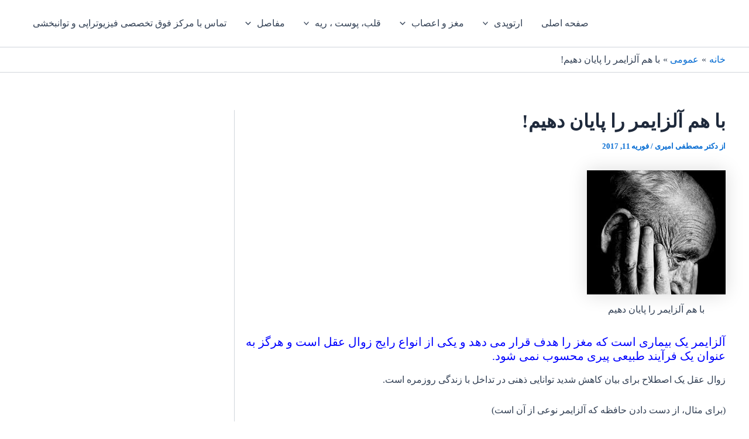

--- FILE ---
content_type: text/html; charset=UTF-8
request_url: https://persianphysio.com/%D8%A8%D8%A7-%D9%87%D9%85-%D8%A2%D9%84%D8%B2%D8%A7%DB%8C%D9%85%D8%B1-%D8%B1%D8%A7-%D9%BE%D8%A7%DB%8C%D8%A7%D9%86-%D8%AF%D9%87%DB%8C%D9%85/
body_size: 46854
content:
<!DOCTYPE html><html dir="rtl" lang="fa-IR"><head><script data-no-optimize="1" type="6faf417d92c9803b23f49e12-text/javascript">var litespeed_docref=sessionStorage.getItem("litespeed_docref");litespeed_docref&&(Object.defineProperty(document,"referrer",{get:function(){return litespeed_docref}}),sessionStorage.removeItem("litespeed_docref"));</script> <meta charset="UTF-8"><meta name="viewport" content="width=device-width, initial-scale=1"><link rel="profile" href="https://gmpg.org/xfn/11"><style>#wpadminbar #wp-admin-bar-wccp_free_top_button .ab-icon:before {
	content: "\f160";
	color: #02CA02;
	top: 3px;
}
#wpadminbar #wp-admin-bar-wccp_free_top_button .ab-icon {
	transform: rotate(45deg);
}</style><meta name='robots' content='index, follow, max-image-preview:large, max-snippet:-1, max-video-preview:-1' /><title>با هم آلزایمر را پایان دهیم! - کلینیک درد و درمان دیسک کمر و گردن</title><meta name="description" content="با هم آلزایمر را پایان دهیم!آلزایمر یک بیماری است که مغز را هدف قرار می دهد و یکی از انواع رایج زوال عقل است و هرگز یک فرآیند طبیعی پیری محسوب نمی شود." /><link rel="canonical" href="https://persianphysio.com/با-هم-آلزایمر-را-پایان-دهیم/" /><meta property="og:locale" content="fa_IR" /><meta property="og:type" content="article" /><meta property="og:title" content="با هم آلزایمر را پایان دهیم! - کلینیک درد و درمان دیسک کمر و گردن" /><meta property="og:description" content="با هم آلزایمر را پایان دهیم!آلزایمر یک بیماری است که مغز را هدف قرار می دهد و یکی از انواع رایج زوال عقل است و هرگز یک فرآیند طبیعی پیری محسوب نمی شود." /><meta property="og:url" content="https://persianphysio.com/با-هم-آلزایمر-را-پایان-دهیم/" /><meta property="og:site_name" content="کلینیک درد و درمان دیسک کمر و گردن" /><meta property="article:published_time" content="2017-02-11T12:30:49+00:00" /><meta property="article:modified_time" content="2024-01-15T14:37:54+00:00" /><meta property="og:image" content="https://persianphysio.com/wp-content/uploads/2017/02/images.jpg" /><meta property="og:image:width" content="318" /><meta property="og:image:height" content="159" /><meta property="og:image:type" content="image/jpeg" /><meta name="author" content="دکتر مصطفی امیری" /><meta name="twitter:card" content="summary_large_image" /><meta name="twitter:label1" content="نوشته‌شده بدست" /><meta name="twitter:data1" content="دکتر مصطفی امیری" /><meta name="twitter:label2" content="زمان تقریبی برای خواندن" /><meta name="twitter:data2" content="1 دقیقه" /> <script type="application/ld+json" class="yoast-schema-graph">{"@context":"https://schema.org","@graph":[{"@type":"Article","@id":"https://persianphysio.com/%d8%a8%d8%a7-%d9%87%d9%85-%d8%a2%d9%84%d8%b2%d8%a7%db%8c%d9%85%d8%b1-%d8%b1%d8%a7-%d9%be%d8%a7%db%8c%d8%a7%d9%86-%d8%af%d9%87%db%8c%d9%85/#article","isPartOf":{"@id":"https://persianphysio.com/%d8%a8%d8%a7-%d9%87%d9%85-%d8%a2%d9%84%d8%b2%d8%a7%db%8c%d9%85%d8%b1-%d8%b1%d8%a7-%d9%be%d8%a7%db%8c%d8%a7%d9%86-%d8%af%d9%87%db%8c%d9%85/"},"author":{"name":"دکتر مصطفی امیری","@id":"https://persianphysio.com/#/schema/person/2009599d74e1c2a976499ac4469fc53a"},"headline":"با هم آلزایمر را پایان دهیم!","datePublished":"2017-02-11T12:30:49+00:00","dateModified":"2024-01-15T14:37:54+00:00","mainEntityOfPage":{"@id":"https://persianphysio.com/%d8%a8%d8%a7-%d9%87%d9%85-%d8%a2%d9%84%d8%b2%d8%a7%db%8c%d9%85%d8%b1-%d8%b1%d8%a7-%d9%be%d8%a7%db%8c%d8%a7%d9%86-%d8%af%d9%87%db%8c%d9%85/"},"wordCount":108,"commentCount":0,"publisher":{"@id":"https://persianphysio.com/#organization"},"image":{"@id":"https://persianphysio.com/%d8%a8%d8%a7-%d9%87%d9%85-%d8%a2%d9%84%d8%b2%d8%a7%db%8c%d9%85%d8%b1-%d8%b1%d8%a7-%d9%be%d8%a7%db%8c%d8%a7%d9%86-%d8%af%d9%87%db%8c%d9%85/#primaryimage"},"thumbnailUrl":"https://persianphysio.com/wp-content/uploads/2017/02/images.jpg","keywords":["آلزایمر","تفاوت آلزایمر و نشانه های پیری","جلوگیری از پیشرفت آلزایمر","داروهای الزایمر","درمان آلزایمر","راه های پیشگیری از آلزایمر","زوال عقل","علائم آلزایمر"],"articleSection":["آسیب سیستم عصبی مرکزی","بیماریهای شایع","پیشگیری و سلامت","عمومی","مغز و اعصاب"],"inLanguage":"fa-IR","potentialAction":[{"@type":"CommentAction","name":"Comment","target":["https://persianphysio.com/%d8%a8%d8%a7-%d9%87%d9%85-%d8%a2%d9%84%d8%b2%d8%a7%db%8c%d9%85%d8%b1-%d8%b1%d8%a7-%d9%be%d8%a7%db%8c%d8%a7%d9%86-%d8%af%d9%87%db%8c%d9%85/#respond"]}]},{"@type":"WebPage","@id":"https://persianphysio.com/%d8%a8%d8%a7-%d9%87%d9%85-%d8%a2%d9%84%d8%b2%d8%a7%db%8c%d9%85%d8%b1-%d8%b1%d8%a7-%d9%be%d8%a7%db%8c%d8%a7%d9%86-%d8%af%d9%87%db%8c%d9%85/","url":"https://persianphysio.com/%d8%a8%d8%a7-%d9%87%d9%85-%d8%a2%d9%84%d8%b2%d8%a7%db%8c%d9%85%d8%b1-%d8%b1%d8%a7-%d9%be%d8%a7%db%8c%d8%a7%d9%86-%d8%af%d9%87%db%8c%d9%85/","name":"با هم آلزایمر را پایان دهیم! - کلینیک درد و درمان دیسک کمر و گردن","isPartOf":{"@id":"https://persianphysio.com/#website"},"primaryImageOfPage":{"@id":"https://persianphysio.com/%d8%a8%d8%a7-%d9%87%d9%85-%d8%a2%d9%84%d8%b2%d8%a7%db%8c%d9%85%d8%b1-%d8%b1%d8%a7-%d9%be%d8%a7%db%8c%d8%a7%d9%86-%d8%af%d9%87%db%8c%d9%85/#primaryimage"},"image":{"@id":"https://persianphysio.com/%d8%a8%d8%a7-%d9%87%d9%85-%d8%a2%d9%84%d8%b2%d8%a7%db%8c%d9%85%d8%b1-%d8%b1%d8%a7-%d9%be%d8%a7%db%8c%d8%a7%d9%86-%d8%af%d9%87%db%8c%d9%85/#primaryimage"},"thumbnailUrl":"https://persianphysio.com/wp-content/uploads/2017/02/images.jpg","datePublished":"2017-02-11T12:30:49+00:00","dateModified":"2024-01-15T14:37:54+00:00","description":"با هم آلزایمر را پایان دهیم!آلزایمر یک بیماری است که مغز را هدف قرار می دهد و یکی از انواع رایج زوال عقل است و هرگز یک فرآیند طبیعی پیری محسوب نمی شود.","breadcrumb":{"@id":"https://persianphysio.com/%d8%a8%d8%a7-%d9%87%d9%85-%d8%a2%d9%84%d8%b2%d8%a7%db%8c%d9%85%d8%b1-%d8%b1%d8%a7-%d9%be%d8%a7%db%8c%d8%a7%d9%86-%d8%af%d9%87%db%8c%d9%85/#breadcrumb"},"inLanguage":"fa-IR","potentialAction":[{"@type":"ReadAction","target":["https://persianphysio.com/%d8%a8%d8%a7-%d9%87%d9%85-%d8%a2%d9%84%d8%b2%d8%a7%db%8c%d9%85%d8%b1-%d8%b1%d8%a7-%d9%be%d8%a7%db%8c%d8%a7%d9%86-%d8%af%d9%87%db%8c%d9%85/"]}]},{"@type":"ImageObject","inLanguage":"fa-IR","@id":"https://persianphysio.com/%d8%a8%d8%a7-%d9%87%d9%85-%d8%a2%d9%84%d8%b2%d8%a7%db%8c%d9%85%d8%b1-%d8%b1%d8%a7-%d9%be%d8%a7%db%8c%d8%a7%d9%86-%d8%af%d9%87%db%8c%d9%85/#primaryimage","url":"https://persianphysio.com/wp-content/uploads/2017/02/images.jpg","contentUrl":"https://persianphysio.com/wp-content/uploads/2017/02/images.jpg","width":318,"height":159,"caption":"با هم آلزایمر را پایان دهیم!"},{"@type":"BreadcrumbList","@id":"https://persianphysio.com/%d8%a8%d8%a7-%d9%87%d9%85-%d8%a2%d9%84%d8%b2%d8%a7%db%8c%d9%85%d8%b1-%d8%b1%d8%a7-%d9%be%d8%a7%db%8c%d8%a7%d9%86-%d8%af%d9%87%db%8c%d9%85/#breadcrumb","itemListElement":[{"@type":"ListItem","position":1,"name":"خانه","item":"https://persianphysio.com/"},{"@type":"ListItem","position":2,"name":"با هم آلزایمر را پایان دهیم!"}]},{"@type":"WebSite","@id":"https://persianphysio.com/#website","url":"https://persianphysio.com/","name":"شایگان مهر،بهترین سایت فیزیوتراپی و توانبخشی","description":"متخصص دیسک کمر | درمان آرتروز زانو | درد زانو | کمردرد | دیسک گردن","publisher":{"@id":"https://persianphysio.com/#organization"},"potentialAction":[{"@type":"SearchAction","target":{"@type":"EntryPoint","urlTemplate":"https://persianphysio.com/?s={search_term_string}"},"query-input":{"@type":"PropertyValueSpecification","valueRequired":true,"valueName":"search_term_string"}}],"inLanguage":"fa-IR"},{"@type":"Organization","@id":"https://persianphysio.com/#organization","name":"مرکز فیزیوتراپی پرشین فیزیو (شایگان مهر)","url":"https://persianphysio.com/","logo":{"@type":"ImageObject","inLanguage":"fa-IR","@id":"https://persianphysio.com/#/schema/logo/image/","url":"https://persianphysio.com/wp-content/uploads/2016/08/photo_2016-08-15_08-34-41.jpg","contentUrl":"https://persianphysio.com/wp-content/uploads/2016/08/photo_2016-08-15_08-34-41.jpg","width":1280,"height":294,"caption":"مرکز فیزیوتراپی پرشین فیزیو (شایگان مهر)"},"image":{"@id":"https://persianphysio.com/#/schema/logo/image/"}},{"@type":"Person","@id":"https://persianphysio.com/#/schema/person/2009599d74e1c2a976499ac4469fc53a","name":"دکتر مصطفی امیری","image":{"@type":"ImageObject","inLanguage":"fa-IR","@id":"https://persianphysio.com/#/schema/person/image/","url":"https://persianphysio.com/wp-content/litespeed/avatar/b7eaea0da703a02ac74c40d1a535e412.jpg?ver=1768116106","contentUrl":"https://persianphysio.com/wp-content/litespeed/avatar/b7eaea0da703a02ac74c40d1a535e412.jpg?ver=1768116106","caption":"دکتر مصطفی امیری"},"url":"https://persianphysio.com/author/dramiri/"}]}</script> <link rel='dns-prefetch' href='//fonts.googleapis.com' /><link rel="alternate" type="application/rss+xml" title="کلینیک درد و درمان دیسک کمر و گردن &raquo; خوراک" href="https://persianphysio.com/feed/" /><link rel="alternate" type="application/rss+xml" title="کلینیک درد و درمان دیسک کمر و گردن &raquo; خوراک دیدگاه‌ها" href="https://persianphysio.com/comments/feed/" /><link rel="alternate" type="application/rss+xml" title="کلینیک درد و درمان دیسک کمر و گردن &raquo; با هم آلزایمر را پایان دهیم! خوراک دیدگاه‌ها" href="https://persianphysio.com/%d8%a8%d8%a7-%d9%87%d9%85-%d8%a2%d9%84%d8%b2%d8%a7%db%8c%d9%85%d8%b1-%d8%b1%d8%a7-%d9%be%d8%a7%db%8c%d8%a7%d9%86-%d8%af%d9%87%db%8c%d9%85/feed/" /><link rel="alternate" title="oEmbed (JSON)" type="application/json+oembed" href="https://persianphysio.com/wp-json/oembed/1.0/embed?url=https%3A%2F%2Fpersianphysio.com%2F%25d8%25a8%25d8%25a7-%25d9%2587%25d9%2585-%25d8%25a2%25d9%2584%25d8%25b2%25d8%25a7%25db%258c%25d9%2585%25d8%25b1-%25d8%25b1%25d8%25a7-%25d9%25be%25d8%25a7%25db%258c%25d8%25a7%25d9%2586-%25d8%25af%25d9%2587%25db%258c%25d9%2585%2F" /><link rel="alternate" title="oEmbed (XML)" type="text/xml+oembed" href="https://persianphysio.com/wp-json/oembed/1.0/embed?url=https%3A%2F%2Fpersianphysio.com%2F%25d8%25a8%25d8%25a7-%25d9%2587%25d9%2585-%25d8%25a2%25d9%2584%25d8%25b2%25d8%25a7%25db%258c%25d9%2585%25d8%25b1-%25d8%25b1%25d8%25a7-%25d9%25be%25d8%25a7%25db%258c%25d8%25a7%25d9%2586-%25d8%25af%25d9%2587%25db%258c%25d9%2585%2F&#038;format=xml" /><style>.lazyload,
			.lazyloading {
				max-width: 100%;
			}</style><script id="persi-ready" type="litespeed/javascript">window.advanced_ads_ready=function(e,a){a=a||"complete";var d=function(e){return"interactive"===a?"loading"!==e:"complete"===e};d(document.readyState)?e():document.addEventListener("readystatechange",(function(a){d(a.target.readyState)&&e()}),{once:"interactive"===a})},window.advanced_ads_ready_queue=window.advanced_ads_ready_queue||[]</script> <style id='wp-img-auto-sizes-contain-inline-css'>img:is([sizes=auto i],[sizes^="auto," i]){contain-intrinsic-size:3000px 1500px}
/*# sourceURL=wp-img-auto-sizes-contain-inline-css */</style><style id="litespeed-ccss">body,h1,html,li,p,textarea,ul{border:0;font-size:100%;font-style:inherit;font-weight:inherit;margin:0;outline:0;padding:0;vertical-align:baseline}html{-webkit-text-size-adjust:100%;-ms-text-size-adjust:100%}body{margin:0}main,nav{display:block}a{background-color:transparent}a,a:visited{text-decoration:none}strong{font-weight:700}svg:not(:root){overflow:hidden}button,input,textarea{color:inherit;font:inherit;margin:0}button{overflow:visible}button{text-transform:none}button{-webkit-appearance:button}button::-moz-focus-inner,input::-moz-focus-inner{border:0;padding:0}input{line-height:normal}textarea{overflow:auto}.ast-container{max-width:100%}.ast-container{margin-right:auto;margin-left:auto;padding-right:20px;padding-left:20px}h1{clear:both}h1{color:#808285;font-size:2em;line-height:1.2}html{box-sizing:border-box}*,:after,:before{box-sizing:inherit}body{color:#808285;background:#fff;font-style:normal}ul{margin:0 3em 1.5em 0}ul{list-style:disc}li>ul{margin-bottom:0;margin-right:1.5em}strong{font-weight:700}button,input,textarea{color:#808285;font-weight:400;font-size:100%;margin:0;vertical-align:baseline}button,input{line-height:normal}button{border:1px solid;border-color:var(--ast-border-color);border-radius:2px;background:#e6e6e6;padding:.6em 1em .4em;color:#fff}textarea{color:#666;border:1px solid var(--ast-border-color);border-radius:2px;-webkit-appearance:none}textarea{padding-right:3px;width:100%}a{color:#4169e1}.screen-reader-text{border:0;clip:rect(1px,1px,1px,1px);height:1px;margin:-1px;overflow:hidden;padding:0;position:absolute;width:1px;word-wrap:normal!important}body{-webkit-font-smoothing:antialiased;-moz-osx-font-smoothing:grayscale}body:not(.logged-in){position:relative}#page{position:relative}a{text-decoration:none}p{margin-bottom:1.75em}input{line-height:1}body,button,textarea{line-height:1.85714285714286}.ast-single-post .entry-title{line-height:1.2}.entry-title{font-weight:var(--ast-blog-title-font-weight,normal)}body{background-color:#fff}#page{display:block}#primary{width:100%}#primary{margin:4em 0}.ast-separate-container{background-color:#f5f5f5}.ast-separate-container #primary{padding:4em 0;margin:0;border:0}.ast-separate-container .ast-article-single:not(.ast-related-post){background-color:#fff}.ast-separate-container .ast-article-single{border-bottom:1px solid var(--ast-border-color);margin:0;padding:5.34em 6.67em}.ast-separate-container .ast-article-single{border-bottom:0}@media (max-width:1200px){.ast-separate-container .ast-article-single{margin:0;padding:3.34em 2.4em}}@media (min-width:993px){.ast-separate-container #primary{margin:4em 0;padding:0}}@media (max-width:992px){.ast-separate-container #primary{padding-right:0;padding-left:0}}.main-navigation{height:100%;-js-display:inline-flex;display:inline-flex}.main-navigation ul{list-style:none;margin:0;padding-right:0;position:relative}.main-header-menu .menu-link{text-decoration:none;padding:0 1em;display:inline-block}.main-header-menu .menu-item{position:relative}.main-header-menu .sub-menu{width:240px;background:#fff;right:-999em;position:absolute;top:100%;z-index:99999;visibility:hidden}.main-header-menu .sub-menu .menu-link{padding:.9em 1em;display:block;word-wrap:break-word}.main-header-menu .sub-menu .menu-item:not(.menu-item-has-children) .menu-link .icon-arrow:first-of-type{display:none}#ast-desktop-header .main-header-menu .sub-menu .menu-item.menu-item-has-children>.menu-link .icon-arrow{display:none}#ast-desktop-header .main-header-menu .sub-menu .menu-item.menu-item-has-children>.menu-link .ast-header-navigation-arrow{position:absolute;left:.6em;top:50%;transform:translate(0,-50%) rotate(-270deg)}#ast-desktop-header .main-header-menu .sub-menu .menu-item.menu-item-has-children>.menu-link .ast-header-navigation-arrow .icon-arrow{display:block}#ast-desktop-header .main-header-menu .sub-menu .menu-item.menu-item-has-children>.menu-link .ast-header-navigation-arrow .icon-arrow svg{margin:0}.main-header-menu .sub-menu .sub-menu{top:0}.submenu-with-border .sub-menu{border-width:1px;border-style:solid}.submenu-with-border .sub-menu .menu-link{border-width:0 0 1px;border-style:solid}.submenu-with-border .sub-menu .sub-menu{top:-2px}.ast-desktop .submenu-with-border .sub-menu>.menu-item:last-child>.menu-link{border-bottom-width:0}.ast-button-wrap{display:inline-block}.ast-button-wrap button{box-shadow:none;border:none}.ast-button-wrap .menu-toggle{padding:0;width:2.2em;height:2.1em;font-size:1.5em;font-weight:400;border-radius:2px;-webkit-font-smoothing:antialiased;-moz-osx-font-smoothing:grayscale;border-radius:2px;vertical-align:middle;line-height:1.85714285714286}.ast-button-wrap .menu-toggle.main-header-menu-toggle{padding:0 .5em;width:auto;text-align:center}.header-main-layout-1 .ast-main-header-bar-alignment{margin-right:auto}.site-navigation{height:100%}.ast-icon.icon-arrow svg{height:.6em;width:.6em;position:relative;margin-right:10px}.ast-icon svg{fill:currentColor}.hentry{margin:0 0 1.5em}body{overflow-x:hidden}.ast-builder-grid-row{display:grid;grid-template-columns:auto auto;align-items:center;grid-column-gap:20px;overflow-wrap:anywhere}.ast-builder-grid-row>.site-header-section{flex-wrap:nowrap}.ast-builder-layout-element{align-items:center}.site-header-section{height:100%;min-height:0;align-items:center}.site-header-section .ast-main-header-bar-alignment{height:100%}.site-header-section>*{padding:0 10px}.site-header-section>div:first-child{padding-right:0}.site-header-section>div:last-child{padding-left:0}.site-header-section .ast-builder-menu{align-items:center}.ast-grid-right-section{justify-content:flex-end}.ast-logo-title-inline .ast-site-identity{padding:1em 0;-js-display:inline-flex;display:inline-flex;vertical-align:middle;align-items:center}.ahfb-svg-iconset{-js-display:inline-flex;display:inline-flex;align-self:center}.ahfb-svg-iconset svg{width:17px;height:17px}.ast-builder-grid-row-container{display:grid;align-content:center}.main-header-bar .main-header-bar-navigation{height:100%}.ast-nav-menu .sub-menu{line-height:1.45}.ast-builder-menu .main-navigation{padding:0}.ast-builder-menu .main-navigation>ul{align-self:center}.menu-toggle .ast-close-svg{display:none}.ast-mobile-header-wrap .menu-toggle .mobile-menu-toggle-icon{-js-display:inline-flex;display:inline-flex;align-self:center}.ast-mobile-header-wrap .ast-button-wrap .menu-toggle.main-header-menu-toggle{-js-display:flex;display:flex;align-items:center;width:auto;height:auto}.menu-toggle .mobile-menu-toggle-icon{-js-display:inline-flex;display:inline-flex;align-self:center}.ast-button-wrap .menu-toggle.main-header-menu-toggle{padding:.5em;align-items:center;-js-display:flex;display:flex}.site-header{z-index:99;position:relative}.main-header-bar-wrap{position:relative}.main-header-bar{background-color:#fff;border-bottom-color:var(--ast-border-color);border-bottom-style:solid}.main-header-bar{margin-right:auto;margin-left:auto}.ast-desktop .main-header-menu.ast-menu-shadow .sub-menu{box-shadow:0 4px 10px -2px rgba(0,0,0,.1)}.site-branding{line-height:1;align-self:center}.ast-menu-toggle{display:none;background:0 0;color:inherit;border-style:dotted;border-color:transparent}.main-header-bar{z-index:4;position:relative}.main-header-bar .main-header-bar-navigation .sub-menu{line-height:1.45}.main-header-bar .main-header-bar-navigation .menu-item-has-children>.menu-link:after{line-height:normal}.ast-site-identity{padding:1em 0}.ast-desktop .main-header-menu>.menu-item .sub-menu:before{position:absolute;content:'';top:0;right:0;width:100%;transform:translateY(-100%)}textarea{color:#666;padding:.75em;height:auto;border-width:1px;border-style:solid;border-color:var(--ast-border-color);border-radius:2px;background:var(--ast-comment-inputs-background);box-shadow:none;box-sizing:border-box}textarea{width:100%}.entry-header{margin-bottom:1.2em;word-wrap:break-word}.entry-content{word-wrap:break-word}.entry-content p{margin-bottom:1.6em}.entry-title{margin-bottom:.2em}.single .entry-header{margin-bottom:2em}@media (max-width:768px){.ast-separate-container .entry-header{margin-bottom:1em}}.ast-flex{-js-display:flex;display:flex;flex-wrap:wrap}.ast-inline-flex{-js-display:inline-flex;display:inline-flex;align-items:center;flex-wrap:wrap;align-content:center}.ast-flex-grow-1{flex-grow:1}:root{--ast-container-default-xlg-padding:2.5em;--ast-container-default-lg-padding:2.5em;--ast-container-default-slg-padding:2em;--ast-container-default-md-padding:2.5em;--ast-container-default-sm-padding:2.5em;--ast-container-default-xs-padding:2.4em;--ast-container-default-xxs-padding:1.8em;--ast-code-block-background:#eceff3;--ast-comment-inputs-background:#f9fafb;--ast-normal-container-width:1200px;--ast-narrow-container-width:750px;--ast-blog-title-font-weight:600;--ast-blog-meta-weight:600}html{font-size:100%}a{color:var(--ast-global-color-0)}body,button,input,textarea{font-family:'Lalezar',display;font-weight:400;font-size:16px;font-size:1rem;line-height:var(--ast-body-line-height,1.65em)}h1{font-family:'Lalezar',display}.entry-title{font-size:20px;font-size:1.25rem}h1{font-size:36px;font-size:2.25rem;font-family:'Lalezar',display;line-height:1.4em}body,h1{color:var(--ast-global-color-3)}.entry-meta,.entry-meta *{line-height:1.45;color:var(--ast-global-color-0);font-weight:600}input{outline:none}textarea{font-size:16px;font-style:normal;font-weight:400;line-height:24px;width:100%;padding:12px 16px;border-radius:4px;box-shadow:0px 1px 2px 0px rgba(0,0,0,.05);color:var(--ast-form-input-text,#475569)}label{color:#111827;font-size:14px;font-style:normal;font-weight:500;line-height:20px}button{border-radius:4px;box-shadow:0px 1px 2px 0px rgba(0,0,0,.05)}:root{--ast-comment-inputs-background:#fff}::placeholder{color:var(--ast-form-field-color,#9ca3af)}::-ms-input-placeholder{color:var(--ast-form-field-color,#9ca3af)}@media (max-width:921px){#ast-desktop-header{display:none}}@media (min-width:922px){#ast-mobile-header{display:none}}#page{display:flex;flex-direction:column;min-height:100vh}#page .site-content{flex-grow:1}.ast-separate-container .ast-article-single{padding:2.5em}.entry-title{margin-bottom:.6em}.hentry{margin-bottom:1.5em}@media (min-width:1201px){.ast-separate-container .ast-article-single{padding:2.5em}}@media (max-width:921px){.ast-separate-container #primary{padding:1.5em 0}#primary{padding:1.5em 0;margin:0}}.menu-toggle,button{border-style:solid;border-top-width:0;border-right-width:0;border-left-width:0;border-bottom-width:0;color:#fff;border-color:var(--ast-global-color-0);background-color:var(--ast-global-color-0);padding-top:15px;padding-right:30px;padding-bottom:15px;padding-left:30px;font-family:inherit;font-weight:500;font-size:16px;font-size:1rem;line-height:1em}@media (max-width:921px){.menu-toggle,button{padding-top:14px;padding-right:28px;padding-bottom:14px;padding-left:28px}}@media (max-width:544px){.menu-toggle,button{padding-top:12px;padding-right:24px;padding-bottom:12px;padding-left:24px}}@media (min-width:544px){.ast-container{max-width:100%}}@media (max-width:544px){.ast-separate-container .ast-article-single{padding:1.5em 1em}.ast-separate-container #content .ast-container{padding-left:.54em;padding-right:.54em}}.ast-separate-container{background-color:var(--ast-global-color-4)}@media (max-width:921px){h1{font-size:30px}}@media (max-width:544px){h1{font-size:30px}}@media (max-width:921px){html{font-size:91.2%}}@media (max-width:544px){html{font-size:91.2%}}@media (min-width:922px){.ast-container{max-width:1240px}}@media (min-width:922px){.site-content .ast-container{display:flex}}@media (max-width:921px){.site-content .ast-container{flex-direction:column}}html body{--wp--custom--ast-default-block-top-padding:3em;--wp--custom--ast-default-block-right-padding:3em;--wp--custom--ast-default-block-bottom-padding:3em;--wp--custom--ast-default-block-left-padding:3em;--wp--custom--ast-container-width:1200px;--wp--custom--ast-content-width-size:1200px;--wp--custom--ast-wide-width-size:calc(1200px + var(--wp--custom--ast-default-block-left-padding) + var(--wp--custom--ast-default-block-right-padding))}@media (max-width:921px){html body{--wp--custom--ast-default-block-top-padding:3em;--wp--custom--ast-default-block-right-padding:2em;--wp--custom--ast-default-block-bottom-padding:3em;--wp--custom--ast-default-block-left-padding:2em}}@media (max-width:544px){html body{--wp--custom--ast-default-block-top-padding:3em;--wp--custom--ast-default-block-right-padding:1.5em;--wp--custom--ast-default-block-bottom-padding:3em;--wp--custom--ast-default-block-left-padding:1.5em}}.entry-content ul{padding:revert;margin:revert;padding-right:20px}:root{--ast-global-color-0:#046bd2;--ast-global-color-1:#045cb4;--ast-global-color-2:#1e293b;--ast-global-color-3:#334155;--ast-global-color-4:#f0f5fa;--ast-global-color-5:#fff;--ast-global-color-6:#d1d5db;--ast-global-color-7:#111;--ast-global-color-8:#111}:root{--ast-border-color:var(--ast-global-color-6)}header.entry-header:not(.related-entry-header) .entry-title{font-weight:600;font-size:32px;font-size:2rem}header.entry-header:not(.related-entry-header) .entry-meta,header.entry-header:not(.related-entry-header) .entry-meta *{font-weight:600;font-size:13px;font-size:.8125rem}header.entry-header:not(.related-entry-header)>*:not(:last-child){margin-bottom:15px}.ast-breadcrumbs .trail-items,.ast-breadcrumbs .trail-items li{display:inline-block;margin:0;padding:0;border:none;background:inherit;text-indent:0;text-decoration:none}.ast-breadcrumbs .trail-items{list-style:none}.trail-items li:after{padding:0 .3em;content:"bb"}.trail-items li:last-of-type:after{display:none}.trail-items li:after{content:"BB"}.ast-breadcrumbs-wrapper{text-align:right}.ast-header-breadcrumb{padding-top:10px;padding-bottom:10px;width:100%}.ast-breadcrumbs-wrapper{line-height:1.4}.ast-breadcrumbs-wrapper{display:block;width:100%}h1{color:var(--ast-global-color-2)}.ast-builder-layout-element[data-section=title_tagline]{display:flex}.ast-builder-menu-1{font-family:inherit;font-weight:inherit}.ast-builder-menu-1 .menu-item>.menu-link{color:var(--ast-global-color-3)}.ast-builder-menu-1 .menu-item>.ast-menu-toggle{color:var(--ast-global-color-3)}.ast-builder-menu-1 .sub-menu{border-top-width:2px;border-bottom-width:0;border-right-width:0;border-left-width:0;border-color:var(--ast-global-color-0);border-style:solid}.ast-builder-menu-1 .main-header-menu>.menu-item>.sub-menu{margin-top:0}.ast-desktop .ast-builder-menu-1 .main-header-menu>.menu-item>.sub-menu:before{height:calc(0px + 5px)}.ast-desktop .ast-builder-menu-1 .menu-item .sub-menu .menu-link{border-style:none}@media (max-width:921px){.ast-builder-menu-1 .menu-item-has-children>.menu-link:after{content:unset}.ast-builder-menu-1 .main-header-menu>.menu-item>.sub-menu{margin-top:0}}@media (max-width:544px){.ast-builder-menu-1 .main-header-menu>.menu-item>.sub-menu{margin-top:0}}.ast-builder-menu-1{display:flex}@media (min-width:922px){.main-header-bar{border-bottom-width:1px}}.main-header-menu .menu-item{-js-display:flex;display:flex;-webkit-box-pack:center;-webkit-justify-content:center;-moz-box-pack:center;-ms-flex-pack:center;justify-content:center;-webkit-box-orient:vertical;-webkit-box-direction:normal;-webkit-flex-direction:column;-moz-box-orient:vertical;-moz-box-direction:normal;-ms-flex-direction:column;flex-direction:column}.main-header-menu>.menu-item>.menu-link{height:100%;-webkit-box-align:center;-webkit-align-items:center;-moz-box-align:center;-ms-flex-align:center;align-items:center;-js-display:flex;display:flex}@media (min-width:922px){.ast-builder-menu .main-navigation>ul>li:last-child a{margin-left:0}}.ast-separate-container .ast-article-single:not(.ast-related-post){background-color:var(--ast-global-color-5)}@media (max-width:921px){.ast-separate-container .ast-article-single:not(.ast-related-post){background-color:var(--ast-global-color-5)}}@media (max-width:544px){.ast-separate-container .ast-article-single:not(.ast-related-post){background-color:var(--ast-global-color-5)}}.entry-meta *{word-break:break-word}#ast-scroll-top{display:none;position:fixed;text-align:center;z-index:99;width:2.1em;height:2.1em;line-height:2.1;color:#fff;border-radius:2px;content:"";outline:inherit}@media (min-width:769px){#ast-scroll-top{content:"769"}}#ast-scroll-top .ast-icon.icon-arrow svg{margin-right:0;vertical-align:middle;transform:translate(0,-20%) rotate(180deg);width:1.6em}.ast-scroll-to-top-right{left:30px;bottom:30px}#ast-scroll-top{background-color:var(--ast-global-color-0);font-size:15px;font-size:.9375rem}#ast-scroll-top .ast-icon.icon-arrow svg{margin-right:0}@media (max-width:921px){#ast-scroll-top .ast-icon.icon-arrow svg{width:1em}}.ast-mobile-header-content>*{padding:10px 0;height:auto}.ast-mobile-header-content>*:first-child{padding-top:10px}.ast-mobile-header-content>.ast-builder-menu{padding-top:0}.ast-mobile-header-content>*:last-child{padding-bottom:0}#ast-desktop-header .ast-desktop-header-content,.ast-mobile-header-wrap .ast-mobile-header-content{display:none}.ast-mobile-header-wrap .ast-mobile-header-content,.ast-desktop-header-content{background-color:#fff}.ast-mobile-header-content>*{padding-top:0;padding-bottom:0}.content-align-flex-start .ast-builder-layout-element{justify-content:flex-start}.content-align-flex-start .main-header-menu{text-align:right}.ast-mobile-header-wrap .ast-primary-header-bar,.ast-primary-header-bar .site-primary-header-wrap{min-height:80px}.ast-desktop .ast-primary-header-bar .main-header-menu>.menu-item{line-height:80px}@media (min-width:922px){.ast-primary-header-bar{border-bottom-width:1px;border-bottom-color:#eaeaea;border-bottom-style:solid}}.ast-primary-header-bar{background-color:#fff;background-image:none}.ast-primary-header-bar{display:block}[data-section=section-header-mobile-trigger] .ast-button-wrap .ast-mobile-menu-trigger-minimal{color:var(--ast-global-color-0);border:none;background:0 0}[data-section=section-header-mobile-trigger] .ast-button-wrap .mobile-menu-toggle-icon .ast-mobile-svg{width:20px;height:20px;fill:var(--ast-global-color-0)}.ast-builder-menu-mobile .main-navigation .main-header-menu .menu-item>.menu-link{color:var(--ast-global-color-3)}.ast-builder-menu-mobile .main-navigation .main-header-menu .menu-item>.ast-menu-toggle{color:var(--ast-global-color-3)}.ast-builder-menu-mobile .main-navigation .menu-item.menu-item-has-children>.ast-menu-toggle{top:0}.ast-builder-menu-mobile .main-navigation .menu-item-has-children>.menu-link:after{content:unset}.ast-hfb-header .ast-builder-menu-mobile .main-navigation .main-header-menu,.ast-hfb-header .ast-builder-menu-mobile .main-navigation .main-header-menu,.ast-hfb-header .ast-mobile-header-content .ast-builder-menu-mobile .main-navigation .main-header-menu{border-top-width:1px;border-color:#eaeaea}.ast-hfb-header .ast-builder-menu-mobile .main-navigation .menu-item .sub-menu .menu-link,.ast-hfb-header .ast-builder-menu-mobile .main-navigation .menu-item .menu-link,.ast-hfb-header .ast-builder-menu-mobile .main-navigation .menu-item .sub-menu .menu-link,.ast-hfb-header .ast-builder-menu-mobile .main-navigation .menu-item .menu-link,.ast-hfb-header .ast-mobile-header-content .ast-builder-menu-mobile .main-navigation .menu-item .sub-menu .menu-link,.ast-hfb-header .ast-mobile-header-content .ast-builder-menu-mobile .main-navigation .menu-item .menu-link{border-bottom-width:1px;border-color:#eaeaea;border-style:solid}.ast-builder-menu-mobile .main-navigation .menu-item.menu-item-has-children>.ast-menu-toggle{top:0}@media (max-width:921px){.ast-builder-menu-mobile .main-navigation .main-header-menu .menu-item>.menu-link{color:var(--ast-global-color-3)}.ast-builder-menu-mobile .main-navigation .menu-item>.ast-menu-toggle{color:var(--ast-global-color-3)}.ast-builder-menu-mobile .main-navigation .menu-item.menu-item-has-children>.ast-menu-toggle{top:0}.ast-builder-menu-mobile .main-navigation .menu-item-has-children>.menu-link:after{content:unset}.ast-builder-menu-mobile .main-navigation .main-header-menu,.ast-builder-menu-mobile .main-navigation .main-header-menu .sub-menu{background-color:var(--ast-global-color-5);background-image:none}}@media (max-width:544px){.ast-builder-menu-mobile .main-navigation .menu-item.menu-item-has-children>.ast-menu-toggle{top:0}}.ast-builder-menu-mobile .main-navigation{display:block}.entry-content ul li{margin-bottom:10px}:root{--ast-post-nav-space:0;--ast-single-post-border:#e1e8ed}.entry-content>*{margin-bottom:1.5em}:root{--ast-single-post-nav-padding:3em 0 1em}ul{box-sizing:border-box}.entry-content{counter-reset:footnotes}:root{--wp--preset--font-size--normal:16px;--wp--preset--font-size--huge:42px}.screen-reader-text{clip:rect(1px,1px,1px,1px);word-wrap:normal!important;border:0;-webkit-clip-path:inset(50%);clip-path:inset(50%);height:1px;margin:-1px;overflow:hidden;padding:0;position:absolute;width:1px}body{--wp--preset--color--black:#000;--wp--preset--color--cyan-bluish-gray:#abb8c3;--wp--preset--color--white:#fff;--wp--preset--color--pale-pink:#f78da7;--wp--preset--color--vivid-red:#cf2e2e;--wp--preset--color--luminous-vivid-orange:#ff6900;--wp--preset--color--luminous-vivid-amber:#fcb900;--wp--preset--color--light-green-cyan:#7bdcb5;--wp--preset--color--vivid-green-cyan:#00d084;--wp--preset--color--pale-cyan-blue:#8ed1fc;--wp--preset--color--vivid-cyan-blue:#0693e3;--wp--preset--color--vivid-purple:#9b51e0;--wp--preset--color--ast-global-color-0:var(--ast-global-color-0);--wp--preset--color--ast-global-color-1:var(--ast-global-color-1);--wp--preset--color--ast-global-color-2:var(--ast-global-color-2);--wp--preset--color--ast-global-color-3:var(--ast-global-color-3);--wp--preset--color--ast-global-color-4:var(--ast-global-color-4);--wp--preset--color--ast-global-color-5:var(--ast-global-color-5);--wp--preset--color--ast-global-color-6:var(--ast-global-color-6);--wp--preset--color--ast-global-color-7:var(--ast-global-color-7);--wp--preset--color--ast-global-color-8:var(--ast-global-color-8);--wp--preset--gradient--vivid-cyan-blue-to-vivid-purple:linear-gradient(135deg,rgba(6,147,227,1) 0%,#9b51e0 100%);--wp--preset--gradient--light-green-cyan-to-vivid-green-cyan:linear-gradient(135deg,#7adcb4 0%,#00d082 100%);--wp--preset--gradient--luminous-vivid-amber-to-luminous-vivid-orange:linear-gradient(135deg,rgba(252,185,0,1) 0%,rgba(255,105,0,1) 100%);--wp--preset--gradient--luminous-vivid-orange-to-vivid-red:linear-gradient(135deg,rgba(255,105,0,1) 0%,#cf2e2e 100%);--wp--preset--gradient--very-light-gray-to-cyan-bluish-gray:linear-gradient(135deg,#eee 0%,#a9b8c3 100%);--wp--preset--gradient--cool-to-warm-spectrum:linear-gradient(135deg,#4aeadc 0%,#9778d1 20%,#cf2aba 40%,#ee2c82 60%,#fb6962 80%,#fef84c 100%);--wp--preset--gradient--blush-light-purple:linear-gradient(135deg,#ffceec 0%,#9896f0 100%);--wp--preset--gradient--blush-bordeaux:linear-gradient(135deg,#fecda5 0%,#fe2d2d 50%,#6b003e 100%);--wp--preset--gradient--luminous-dusk:linear-gradient(135deg,#ffcb70 0%,#c751c0 50%,#4158d0 100%);--wp--preset--gradient--pale-ocean:linear-gradient(135deg,#fff5cb 0%,#b6e3d4 50%,#33a7b5 100%);--wp--preset--gradient--electric-grass:linear-gradient(135deg,#caf880 0%,#71ce7e 100%);--wp--preset--gradient--midnight:linear-gradient(135deg,#020381 0%,#2874fc 100%);--wp--preset--font-size--small:13px;--wp--preset--font-size--medium:20px;--wp--preset--font-size--large:36px;--wp--preset--font-size--x-large:42px;--wp--preset--spacing--20:.44rem;--wp--preset--spacing--30:.67rem;--wp--preset--spacing--40:1rem;--wp--preset--spacing--50:1.5rem;--wp--preset--spacing--60:2.25rem;--wp--preset--spacing--70:3.38rem;--wp--preset--spacing--80:5.06rem;--wp--preset--shadow--natural:6px 6px 9px rgba(0,0,0,.2);--wp--preset--shadow--deep:12px 12px 50px rgba(0,0,0,.4);--wp--preset--shadow--sharp:6px 6px 0px rgba(0,0,0,.2);--wp--preset--shadow--outlined:6px 6px 0px -3px rgba(255,255,255,1),6px 6px rgba(0,0,0,1);--wp--preset--shadow--crisp:6px 6px 0px rgba(0,0,0,1)}body{margin:0;--wp--style--global--content-size:var(--wp--custom--ast-content-width-size);--wp--style--global--wide-size:var(--wp--custom--ast-wide-width-size)}body{--wp--style--block-gap:24px}body{padding-top:0;padding-right:0;padding-bottom:0;padding-left:0}</style><script src="/cdn-cgi/scripts/7d0fa10a/cloudflare-static/rocket-loader.min.js" data-cf-settings="6faf417d92c9803b23f49e12-|49"></script><link rel="preload" data-asynced="1" data-optimized="2" as="style" onload="this.onload=null;this.rel='stylesheet'" href="https://persianphysio.com/wp-content/litespeed/ucss/8cb81a4a65024ea0dbf94557d42a890a.css?ver=c622c" /><script type="litespeed/javascript">!function(a){"use strict";var b=function(b,c,d){function e(a){return h.body?a():void setTimeout(function(){e(a)})}function f(){i.addEventListener&&i.removeEventListener("load",f),i.media=d||"all"}var g,h=a.document,i=h.createElement("link");if(c)g=c;else{var j=(h.body||h.getElementsByTagName("head")[0]).childNodes;g=j[j.length-1]}var k=h.styleSheets;i.rel="stylesheet",i.href=b,i.media="only x",e(function(){g.parentNode.insertBefore(i,c?g:g.nextSibling)});var l=function(a){for(var b=i.href,c=k.length;c--;)if(k[c].href===b)return a();setTimeout(function(){l(a)})};return i.addEventListener&&i.addEventListener("load",f),i.onloadcssdefined=l,l(f),i};"undefined"!=typeof exports?exports.loadCSS=b:a.loadCSS=b}("undefined"!=typeof global?global:this);!function(a){if(a.loadCSS){var b=loadCSS.relpreload={};if(b.support=function(){try{return a.document.createElement("link").relList.supports("preload")}catch(b){return!1}},b.poly=function(){for(var b=a.document.getElementsByTagName("link"),c=0;c<b.length;c++){var d=b[c];"preload"===d.rel&&"style"===d.getAttribute("as")&&(a.loadCSS(d.href,d,d.getAttribute("media")),d.rel=null)}},!b.support()){b.poly();var c=a.setInterval(b.poly,300);a.addEventListener&&a.addEventListener("load",function(){b.poly(),a.clearInterval(c)}),a.attachEvent&&a.attachEvent("onload",function(){a.clearInterval(c)})}}}(this);</script> <style id='astra-theme-css-inline-css'>:root{--ast-post-nav-space:0;--ast-container-default-xlg-padding:2.5em;--ast-container-default-lg-padding:2.5em;--ast-container-default-slg-padding:2em;--ast-container-default-md-padding:2.5em;--ast-container-default-sm-padding:2.5em;--ast-container-default-xs-padding:2.4em;--ast-container-default-xxs-padding:1.8em;--ast-code-block-background:#ECEFF3;--ast-comment-inputs-background:#F9FAFB;--ast-normal-container-width:1200px;--ast-narrow-container-width:750px;--ast-blog-title-font-weight:600;--ast-blog-meta-weight:600;--ast-global-color-primary:var(--ast-global-color-5);--ast-global-color-secondary:var(--ast-global-color-4);--ast-global-color-alternate-background:var(--ast-global-color-7);--ast-global-color-subtle-background:var(--ast-global-color-6);--ast-bg-style-guide:#F8FAFC;--ast-shadow-style-guide:0px 0px 4px 0 #00000057;--ast-global-dark-bg-style:#fff;--ast-global-dark-lfs:#fbfbfb;--ast-widget-bg-color:#fafafa;--ast-wc-container-head-bg-color:#fbfbfb;--ast-title-layout-bg:#eeeeee;--ast-search-border-color:#e7e7e7;--ast-lifter-hover-bg:#e6e6e6;--ast-gallery-block-color:#000;--srfm-color-input-label:var(--ast-global-color-2);}html{font-size:100%;}a{color:var(--ast-global-color-0);}a:hover,a:focus{color:var(--ast-global-color-1);}body,button,input,select,textarea,.ast-button,.ast-custom-button{font-family:'Lalezar',display;font-weight:400;font-size:16px;font-size:1rem;line-height:var(--ast-body-line-height,1.65em);}blockquote{color:var(--ast-global-color-3);}h1,.entry-content h1,h2,.entry-content h2,h3,.entry-content h3,h4,.entry-content h4,h5,.entry-content h5,h6,.entry-content h6,.site-title,.site-title a{font-family:'Lalezar',display;}.ast-site-identity .site-title a{color:var(--ast-global-color-2);}.site-title{font-size:26px;font-size:1.625rem;display:none;}header .custom-logo-link img{max-width:197px;width:197px;}.astra-logo-svg{width:197px;}.site-header .site-description{font-size:15px;font-size:0.9375rem;display:none;}.entry-title{font-size:20px;font-size:1.25rem;}.ast-blog-single-element.ast-taxonomy-container a{font-size:14px;font-size:0.875rem;}.ast-blog-meta-container{font-size:13px;font-size:0.8125rem;}.archive .ast-article-post .ast-article-inner,.blog .ast-article-post .ast-article-inner,.archive .ast-article-post .ast-article-inner:hover,.blog .ast-article-post .ast-article-inner:hover{border-top-left-radius:6px;border-top-right-radius:6px;border-bottom-right-radius:6px;border-bottom-left-radius:6px;overflow:hidden;}h1,.entry-content h1{font-size:36px;font-size:2.25rem;font-family:'Lalezar',display;line-height:1.4em;}h2,.entry-content h2{font-size:30px;font-size:1.875rem;font-family:'Lalezar',display;line-height:1.3em;}h3,.entry-content h3{font-size:24px;font-size:1.5rem;font-family:'Lalezar',display;line-height:1.3em;}h4,.entry-content h4{font-size:20px;font-size:1.25rem;line-height:1.2em;font-family:'Lalezar',display;}h5,.entry-content h5{font-size:16px;font-size:1rem;line-height:1.2em;font-family:'Lalezar',display;}h6,.entry-content h6{font-size:16px;font-size:1rem;line-height:1.25em;font-family:'Lalezar',display;}::selection{background-color:var(--ast-global-color-0);color:#ffffff;}body,h1,.entry-title a,.entry-content h1,h2,.entry-content h2,h3,.entry-content h3,h4,.entry-content h4,h5,.entry-content h5,h6,.entry-content h6{color:var(--ast-global-color-3);}.tagcloud a:hover,.tagcloud a:focus,.tagcloud a.current-item{color:#ffffff;border-color:var(--ast-global-color-0);background-color:var(--ast-global-color-0);}input:focus,input[type="text"]:focus,input[type="email"]:focus,input[type="url"]:focus,input[type="password"]:focus,input[type="reset"]:focus,input[type="search"]:focus,textarea:focus{border-color:var(--ast-global-color-0);}input[type="radio"]:checked,input[type=reset],input[type="checkbox"]:checked,input[type="checkbox"]:hover:checked,input[type="checkbox"]:focus:checked,input[type=range]::-webkit-slider-thumb{border-color:var(--ast-global-color-0);background-color:var(--ast-global-color-0);box-shadow:none;}.site-footer a:hover + .post-count,.site-footer a:focus + .post-count{background:var(--ast-global-color-0);border-color:var(--ast-global-color-0);}.single .nav-links .nav-previous,.single .nav-links .nav-next{color:var(--ast-global-color-0);}.entry-meta,.entry-meta *{line-height:1.45;color:var(--ast-global-color-0);font-weight:600;}.entry-meta a:not(.ast-button):hover,.entry-meta a:not(.ast-button):hover *,.entry-meta a:not(.ast-button):focus,.entry-meta a:not(.ast-button):focus *,.page-links > .page-link,.page-links .page-link:hover,.post-navigation a:hover{color:var(--ast-global-color-1);}#cat option,.secondary .calendar_wrap thead a,.secondary .calendar_wrap thead a:visited{color:var(--ast-global-color-0);}.secondary .calendar_wrap #today,.ast-progress-val span{background:var(--ast-global-color-0);}.secondary a:hover + .post-count,.secondary a:focus + .post-count{background:var(--ast-global-color-0);border-color:var(--ast-global-color-0);}.calendar_wrap #today > a{color:#ffffff;}.page-links .page-link,.single .post-navigation a{color:var(--ast-global-color-3);}.ast-search-menu-icon .search-form button.search-submit{padding:0 4px;}.ast-search-menu-icon form.search-form{padding-right:0;}.ast-search-menu-icon.slide-search input.search-field{width:0;}.ast-header-search .ast-search-menu-icon.ast-dropdown-active .search-form,.ast-header-search .ast-search-menu-icon.ast-dropdown-active .search-field:focus{transition:all 0.2s;}.search-form input.search-field:focus{outline:none;}.ast-search-menu-icon .search-form button.search-submit:focus,.ast-theme-transparent-header .ast-header-search .ast-dropdown-active .ast-icon,.ast-theme-transparent-header .ast-inline-search .search-field:focus .ast-icon{color:var(--ast-global-color-1);}.ast-header-search .slide-search .search-form{border:2px solid var(--ast-global-color-0);}.ast-header-search .slide-search .search-field{background-color:(--ast-global-dark-bg-style);}.ast-archive-title{color:var(--ast-global-color-2);}.widget-title,.widget .wp-block-heading{font-size:22px;font-size:1.375rem;color:var(--ast-global-color-2);}#secondary,#secondary button,#secondary input,#secondary select,#secondary textarea{font-size:16px;font-size:1rem;}.ast-single-post .entry-content a,.ast-comment-content a:not(.ast-comment-edit-reply-wrap a){text-decoration:underline;}.ast-single-post .wp-block-button .wp-block-button__link,.ast-single-post .elementor-widget-button .elementor-button,.ast-single-post .entry-content .uagb-tab a,.ast-single-post .entry-content .uagb-ifb-cta a,.ast-single-post .entry-content .wp-block-uagb-buttons a,.ast-single-post .entry-content .uabb-module-content a,.ast-single-post .entry-content .uagb-post-grid a,.ast-single-post .entry-content .uagb-timeline a,.ast-single-post .entry-content .uagb-toc__wrap a,.ast-single-post .entry-content .uagb-taxomony-box a,.entry-content .wp-block-latest-posts > li > a,.ast-single-post .entry-content .wp-block-file__button,a.ast-post-filter-single,.ast-single-post .wp-block-buttons .wp-block-button.is-style-outline .wp-block-button__link,.ast-single-post .ast-comment-content .comment-reply-link,.ast-single-post .ast-comment-content .comment-edit-link{text-decoration:none;}.ast-search-menu-icon.slide-search a:focus-visible:focus-visible,.astra-search-icon:focus-visible,#close:focus-visible,a:focus-visible,.ast-menu-toggle:focus-visible,.site .skip-link:focus-visible,.wp-block-loginout input:focus-visible,.wp-block-search.wp-block-search__button-inside .wp-block-search__inside-wrapper,.ast-header-navigation-arrow:focus-visible,.ast-orders-table__row .ast-orders-table__cell:focus-visible,a#ast-apply-coupon:focus-visible,#ast-apply-coupon:focus-visible,#close:focus-visible,.button.search-submit:focus-visible,#search_submit:focus,.normal-search:focus-visible,.ast-header-account-wrap:focus-visible,.astra-cart-drawer-close:focus,.ast-single-variation:focus,.ast-button:focus{outline-style:dotted;outline-color:inherit;outline-width:thin;}input:focus,input[type="text"]:focus,input[type="email"]:focus,input[type="url"]:focus,input[type="password"]:focus,input[type="reset"]:focus,input[type="search"]:focus,input[type="number"]:focus,textarea:focus,.wp-block-search__input:focus,[data-section="section-header-mobile-trigger"] .ast-button-wrap .ast-mobile-menu-trigger-minimal:focus,.ast-mobile-popup-drawer.active .menu-toggle-close:focus,#ast-scroll-top:focus,#coupon_code:focus,#ast-coupon-code:focus{border-style:dotted;border-color:inherit;border-width:thin;}input{outline:none;}.ast-logo-title-inline .site-logo-img{padding-right:1em;}body .ast-oembed-container *{position:absolute;top:0;width:100%;height:100%;right:0;}body .wp-block-embed-pocket-casts .ast-oembed-container *{position:unset;}.ast-single-post-featured-section + article {margin-top: 2em;}.site-content .ast-single-post-featured-section img {width: 100%;overflow: hidden;object-fit: cover;}.ast-separate-container .site-content .ast-single-post-featured-section + article {margin-top: -80px;z-index: 9;position: relative;border-radius: 4px;}@media (min-width: 922px) {.ast-no-sidebar .site-content .ast-article-image-container--wide {margin-left: -120px;margin-right: -120px;max-width: unset;width: unset;}.ast-left-sidebar .site-content .ast-article-image-container--wide,.ast-right-sidebar .site-content .ast-article-image-container--wide {margin-left: -10px;margin-right: -10px;}.site-content .ast-article-image-container--full {margin-left: calc( -50vw + 50%);margin-right: calc( -50vw + 50%);max-width: 100vw;width: 100vw;}.ast-left-sidebar .site-content .ast-article-image-container--full,.ast-right-sidebar .site-content .ast-article-image-container--full {margin-left: -10px;margin-right: -10px;max-width: inherit;width: auto;}}.site > .ast-single-related-posts-container {margin-top: 0;}@media (min-width: 922px) {.ast-desktop .ast-container--narrow {max-width: var(--ast-narrow-container-width);margin: 0 auto;}}#secondary {margin: 4em 0 2.5em;word-break: break-word;line-height: 2;}#secondary li {margin-bottom: 0.75em;}#secondary li:last-child {margin-bottom: 0;}@media (max-width: 768px) {.js_active .ast-plain-container.ast-single-post #secondary {margin-top: 1.5em;}}.ast-separate-container.ast-two-container #secondary .widget {background-color: #fff;padding: 2em;margin-bottom: 2em;}@media (min-width: 993px) {.ast-left-sidebar #secondary {padding-left: 60px;}.ast-right-sidebar #secondary {padding-right: 60px;}}@media (max-width: 993px) {.ast-right-sidebar #secondary {padding-right: 30px;}.ast-left-sidebar #secondary {padding-left: 30px;}}@media (min-width: 993px) {.ast-page-builder-template.ast-left-sidebar #secondary {padding-right: 60px;}.ast-page-builder-template.ast-right-sidebar #secondary {padding-left: 60px;}}@media (max-width: 993px) {.ast-page-builder-template.ast-right-sidebar #secondary {padding-left: 30px;}.ast-page-builder-template.ast-left-sidebar #secondary {padding-right: 30px;}}input[type="text"],input[type="number"],input[type="email"],input[type="url"],input[type="password"],input[type="search"],input[type=reset],input[type=tel],input[type=date],select,textarea{font-size:16px;font-style:normal;font-weight:400;line-height:24px;width:100%;padding:12px 16px;border-radius:4px;box-shadow:0px 1px 2px 0px rgba(0,0,0,0.05);color:var(--ast-form-input-text,#475569);}input[type="text"],input[type="number"],input[type="email"],input[type="url"],input[type="password"],input[type="search"],input[type=reset],input[type=tel],input[type=date],select{height:40px;}input[type="date"]{border-width:1px;border-style:solid;border-color:var(--ast-border-color);background:var( --ast-global-color-secondary,--ast-global-color-5 );}input[type="text"]:focus,input[type="number"]:focus,input[type="email"]:focus,input[type="url"]:focus,input[type="password"]:focus,input[type="search"]:focus,input[type=reset]:focus,input[type="tel"]:focus,input[type="date"]:focus,select:focus,textarea:focus{border-color:#046BD2;box-shadow:none;outline:none;color:var(--ast-form-input-focus-text,#475569);}label,legend{color:#111827;font-size:14px;font-style:normal;font-weight:500;line-height:20px;}select{padding:6px 10px;}fieldset{padding:30px;border-radius:4px;}button,.ast-button,.button,input[type="button"],input[type="reset"],input[type="submit"]{border-radius:4px;box-shadow:0px 1px 2px 0px rgba(0,0,0,0.05);}:root{--ast-comment-inputs-background:#FFF;}::placeholder{color:var(--ast-form-field-color,#9CA3AF);}::-ms-input-placeholder{color:var(--ast-form-field-color,#9CA3AF);}@media (max-width:921.9px){#ast-desktop-header{display:none;}}@media (min-width:922px){#ast-mobile-header{display:none;}}.wp-block-buttons.aligncenter{justify-content:center;}@media (max-width:921px){.ast-theme-transparent-header #primary,.ast-theme-transparent-header #secondary{padding:0;}}@media (max-width:921px){.ast-plain-container.ast-no-sidebar #primary{padding:0;}}.ast-plain-container.ast-no-sidebar #primary{margin-top:0;margin-bottom:0;}@media (min-width:1200px){.ast-plain-container.ast-no-sidebar #primary{margin-top:60px;margin-bottom:60px;}}.wp-block-button.is-style-outline .wp-block-button__link{border-color:var(--ast-global-color-0);}div.wp-block-button.is-style-outline > .wp-block-button__link:not(.has-text-color),div.wp-block-button.wp-block-button__link.is-style-outline:not(.has-text-color){color:var(--ast-global-color-0);}.wp-block-button.is-style-outline .wp-block-button__link:hover,.wp-block-buttons .wp-block-button.is-style-outline .wp-block-button__link:focus,.wp-block-buttons .wp-block-button.is-style-outline > .wp-block-button__link:not(.has-text-color):hover,.wp-block-buttons .wp-block-button.wp-block-button__link.is-style-outline:not(.has-text-color):hover{color:#ffffff;background-color:var(--ast-global-color-1);border-color:var(--ast-global-color-1);}.post-page-numbers.current .page-link,.ast-pagination .page-numbers.current{color:#ffffff;border-color:var(--ast-global-color-0);background-color:var(--ast-global-color-0);}.wp-block-buttons .wp-block-button.is-style-outline .wp-block-button__link.wp-element-button,.ast-outline-button,.wp-block-uagb-buttons-child .uagb-buttons-repeater.ast-outline-button{border-color:var(--ast-global-color-0);font-family:inherit;font-weight:500;font-size:16px;font-size:1rem;line-height:1em;padding-top:15px;padding-right:30px;padding-bottom:15px;padding-left:30px;}.wp-block-buttons .wp-block-button.is-style-outline > .wp-block-button__link:not(.has-text-color),.wp-block-buttons .wp-block-button.wp-block-button__link.is-style-outline:not(.has-text-color),.ast-outline-button{color:var(--ast-global-color-0);}.wp-block-button.is-style-outline .wp-block-button__link:hover,.wp-block-buttons .wp-block-button.is-style-outline .wp-block-button__link:focus,.wp-block-buttons .wp-block-button.is-style-outline > .wp-block-button__link:not(.has-text-color):hover,.wp-block-buttons .wp-block-button.wp-block-button__link.is-style-outline:not(.has-text-color):hover,.ast-outline-button:hover,.ast-outline-button:focus,.wp-block-uagb-buttons-child .uagb-buttons-repeater.ast-outline-button:hover,.wp-block-uagb-buttons-child .uagb-buttons-repeater.ast-outline-button:focus{color:#ffffff;background-color:var(--ast-global-color-1);border-color:var(--ast-global-color-1);}.wp-block-button .wp-block-button__link.wp-element-button.is-style-outline:not(.has-background),.wp-block-button.is-style-outline>.wp-block-button__link.wp-element-button:not(.has-background),.ast-outline-button{background-color:transparent;}@media (max-width:921px){.wp-block-buttons .wp-block-button.is-style-outline .wp-block-button__link.wp-element-button,.ast-outline-button,.wp-block-uagb-buttons-child .uagb-buttons-repeater.ast-outline-button{padding-top:14px;padding-right:28px;padding-bottom:14px;padding-left:28px;}}@media (max-width:544px){.wp-block-buttons .wp-block-button.is-style-outline .wp-block-button__link.wp-element-button,.ast-outline-button,.wp-block-uagb-buttons-child .uagb-buttons-repeater.ast-outline-button{padding-top:12px;padding-right:24px;padding-bottom:12px;padding-left:24px;}}.entry-content[data-ast-blocks-layout] > figure{margin-bottom:1em;}h1.widget-title{font-weight:inherit;}h2.widget-title{font-weight:inherit;}h3.widget-title{font-weight:inherit;}#page{display:flex;flex-direction:column;min-height:100vh;}.ast-404-layout-1 h1.page-title{color:var(--ast-global-color-2);}.single .post-navigation a{line-height:1em;height:inherit;}.error-404 .page-sub-title{font-size:1.5rem;font-weight:inherit;}.search .site-content .content-area .search-form{margin-bottom:0;}#page .site-content{flex-grow:1;}.widget{margin-bottom:1.25em;}#secondary li{line-height:1.5em;}#secondary .wp-block-group h2{margin-bottom:0.7em;}#secondary h2{font-size:1.7rem;}.ast-separate-container .ast-article-post,.ast-separate-container .ast-article-single,.ast-separate-container .comment-respond{padding:2.5em;}.ast-separate-container .ast-article-single .ast-article-single{padding:0;}.ast-article-single .wp-block-post-template-is-layout-grid{padding-right:0;}.ast-separate-container .comments-title,.ast-narrow-container .comments-title{padding:1.5em 2em;}.ast-page-builder-template .comment-form-textarea,.ast-comment-formwrap .ast-grid-common-col{padding:0;}.ast-comment-formwrap{padding:0;display:inline-flex;column-gap:20px;width:100%;margin-left:0;margin-right:0;}.comments-area textarea#comment:focus,.comments-area textarea#comment:active,.comments-area .ast-comment-formwrap input[type="text"]:focus,.comments-area .ast-comment-formwrap input[type="text"]:active {box-shadow:none;outline:none;}.archive.ast-page-builder-template .entry-header{margin-top:2em;}.ast-page-builder-template .ast-comment-formwrap{width:100%;}.entry-title{margin-bottom:0.6em;}.ast-archive-description p{font-size:inherit;font-weight:inherit;line-height:inherit;}.ast-article-single img{box-shadow:0 0 30px 0 rgba(0,0,0,.15);-webkit-box-shadow:0 0 30px 0 rgba(0,0,0,.15);-moz-box-shadow:0 0 30px 0 rgba(0,0,0,.15);}.ast-separate-container .ast-comment-list li.depth-1,.hentry{margin-bottom:1.5em;}.site-content section.ast-archive-description{margin-bottom:2em;}@media (min-width:921px){.ast-left-sidebar.ast-page-builder-template #secondary,.archive.ast-right-sidebar.ast-page-builder-template .site-main{padding-right:20px;padding-left:20px;}}@media (max-width:544px){.ast-comment-formwrap.ast-row{column-gap:10px;display:inline-block;}#ast-commentform .ast-grid-common-col{position:relative;width:100%;}}@media (min-width:1201px){.ast-separate-container .ast-article-post,.ast-separate-container .ast-article-single,.ast-separate-container .ast-author-box,.ast-separate-container .ast-404-layout-1,.ast-separate-container .no-results{padding:2.5em;}}@media (max-width:921px){.ast-separate-container #primary,.ast-separate-container #secondary{padding:1.5em 0;}#primary,#secondary{padding:1.5em 0;margin:0;}.ast-left-sidebar #content > .ast-container{display:flex;flex-direction:column-reverse;width:100%;}}@media (max-width:921px){#secondary.secondary{padding-top:0;}.ast-separate-container.ast-right-sidebar #secondary{padding-left:1em;padding-right:1em;}.ast-separate-container.ast-two-container #secondary{padding-left:0;padding-right:0;}.ast-page-builder-template .entry-header #secondary,.ast-page-builder-template #secondary{margin-top:1.5em;}}@media (max-width:921px){.ast-right-sidebar #primary{padding-left:0;}.ast-page-builder-template.ast-left-sidebar #secondary,ast-page-builder-template.ast-right-sidebar #secondary{padding-left:20px;padding-right:20px;}.ast-right-sidebar #secondary,.ast-left-sidebar #primary{padding-right:0;}.ast-left-sidebar #secondary{padding-left:0;}}@media (min-width:922px){.ast-separate-container.ast-right-sidebar #primary,.ast-separate-container.ast-left-sidebar #primary{border:0;}.search-no-results.ast-separate-container #primary{margin-bottom:4em;}}@media (min-width:922px){.ast-right-sidebar #primary{border-left:1px solid var(--ast-border-color);}.ast-right-sidebar #secondary{border-right:1px solid var(--ast-border-color);margin-right:-1px;}.ast-left-sidebar #primary{border-right:1px solid var(--ast-border-color);}.ast-left-sidebar #secondary{border-left:1px solid var(--ast-border-color);margin-left:-1px;}.ast-separate-container.ast-two-container.ast-right-sidebar #secondary{padding-right:30px;padding-left:0;}.ast-separate-container.ast-two-container.ast-left-sidebar #secondary{padding-left:30px;padding-right:0;}.ast-separate-container.ast-right-sidebar #secondary,.ast-separate-container.ast-left-sidebar #secondary{border:0;margin-left:auto;margin-right:auto;}.ast-separate-container.ast-two-container #secondary .widget:last-child{margin-bottom:0;}}.wp-block-button .wp-block-button__link{color:#ffffff;}.wp-block-button .wp-block-button__link:hover,.wp-block-button .wp-block-button__link:focus{color:#ffffff;background-color:var(--ast-global-color-1);border-color:var(--ast-global-color-1);}.elementor-widget-heading h1.elementor-heading-title{line-height:1.4em;}.elementor-widget-heading h2.elementor-heading-title{line-height:1.3em;}.elementor-widget-heading h3.elementor-heading-title{line-height:1.3em;}.elementor-widget-heading h4.elementor-heading-title{line-height:1.2em;}.elementor-widget-heading h5.elementor-heading-title{line-height:1.2em;}.elementor-widget-heading h6.elementor-heading-title{line-height:1.25em;}.wp-block-button .wp-block-button__link,.wp-block-search .wp-block-search__button,body .wp-block-file .wp-block-file__button{border-color:var(--ast-global-color-0);background-color:var(--ast-global-color-0);color:#ffffff;font-family:inherit;font-weight:500;line-height:1em;font-size:16px;font-size:1rem;padding-top:15px;padding-right:30px;padding-bottom:15px;padding-left:30px;}@media (max-width:921px){.wp-block-button .wp-block-button__link,.wp-block-search .wp-block-search__button,body .wp-block-file .wp-block-file__button{padding-top:14px;padding-right:28px;padding-bottom:14px;padding-left:28px;}}@media (max-width:544px){.wp-block-button .wp-block-button__link,.wp-block-search .wp-block-search__button,body .wp-block-file .wp-block-file__button{padding-top:12px;padding-right:24px;padding-bottom:12px;padding-left:24px;}}.menu-toggle,button,.ast-button,.ast-custom-button,.button,input#submit,input[type="button"],input[type="submit"],input[type="reset"],#comments .submit,.search .search-submit,form[CLASS*="wp-block-search__"].wp-block-search .wp-block-search__inside-wrapper .wp-block-search__button,body .wp-block-file .wp-block-file__button,.search .search-submit{border-style:solid;border-top-width:0;border-right-width:0;border-left-width:0;border-bottom-width:0;color:#ffffff;border-color:var(--ast-global-color-0);background-color:var(--ast-global-color-0);padding-top:15px;padding-right:30px;padding-bottom:15px;padding-left:30px;font-family:inherit;font-weight:500;font-size:16px;font-size:1rem;line-height:1em;}button:focus,.menu-toggle:hover,button:hover,.ast-button:hover,.ast-custom-button:hover .button:hover,.ast-custom-button:hover ,input[type=reset]:hover,input[type=reset]:focus,input#submit:hover,input#submit:focus,input[type="button"]:hover,input[type="button"]:focus,input[type="submit"]:hover,input[type="submit"]:focus,form[CLASS*="wp-block-search__"].wp-block-search .wp-block-search__inside-wrapper .wp-block-search__button:hover,form[CLASS*="wp-block-search__"].wp-block-search .wp-block-search__inside-wrapper .wp-block-search__button:focus,body .wp-block-file .wp-block-file__button:hover,body .wp-block-file .wp-block-file__button:focus{color:#ffffff;background-color:var(--ast-global-color-1);border-color:var(--ast-global-color-1);}form[CLASS*="wp-block-search__"].wp-block-search .wp-block-search__inside-wrapper .wp-block-search__button.has-icon{padding-top:calc(15px - 3px);padding-right:calc(30px - 3px);padding-bottom:calc(15px - 3px);padding-left:calc(30px - 3px);}@media (max-width:921px){.menu-toggle,button,.ast-button,.ast-custom-button,.button,input#submit,input[type="button"],input[type="submit"],input[type="reset"],#comments .submit,.search .search-submit,form[CLASS*="wp-block-search__"].wp-block-search .wp-block-search__inside-wrapper .wp-block-search__button,body .wp-block-file .wp-block-file__button,.search .search-submit{padding-top:14px;padding-right:28px;padding-bottom:14px;padding-left:28px;}}@media (max-width:544px){.menu-toggle,button,.ast-button,.ast-custom-button,.button,input#submit,input[type="button"],input[type="submit"],input[type="reset"],#comments .submit,.search .search-submit,form[CLASS*="wp-block-search__"].wp-block-search .wp-block-search__inside-wrapper .wp-block-search__button,body .wp-block-file .wp-block-file__button,.search .search-submit{padding-top:12px;padding-right:24px;padding-bottom:12px;padding-left:24px;}}@media (max-width:921px){.ast-mobile-header-stack .main-header-bar .ast-search-menu-icon{display:inline-block;}.ast-header-break-point.ast-header-custom-item-outside .ast-mobile-header-stack .main-header-bar .ast-search-icon{margin:0;}.ast-comment-avatar-wrap img{max-width:2.5em;}.ast-comment-meta{padding:0 1.8888em 1.3333em;}}@media (min-width:544px){.ast-container{max-width:100%;}}@media (max-width:544px){.ast-separate-container .ast-article-post,.ast-separate-container .ast-article-single,.ast-separate-container .comments-title,.ast-separate-container .ast-archive-description{padding:1.5em 1em;}.ast-separate-container #content .ast-container{padding-left:0.54em;padding-right:0.54em;}.ast-separate-container .ast-comment-list .bypostauthor{padding:.5em;}.ast-search-menu-icon.ast-dropdown-active .search-field{width:170px;}.ast-separate-container #secondary{padding-top:0;}.ast-separate-container.ast-two-container #secondary .widget{margin-bottom:1.5em;padding-left:1em;padding-right:1em;}} #ast-mobile-header .ast-site-header-cart-li a{pointer-events:none;}.ast-separate-container{background-color:var(--ast-global-color-4);}@media (max-width:921px){.site-title{display:none;}.site-header .site-description{display:none;}h1,.entry-content h1{font-size:30px;}h2,.entry-content h2{font-size:25px;}h3,.entry-content h3{font-size:20px;}}@media (max-width:544px){.site-title{display:none;}.site-header .site-description{display:none;}h1,.entry-content h1{font-size:30px;}h2,.entry-content h2{font-size:25px;}h3,.entry-content h3{font-size:20px;}}@media (max-width:921px){html{font-size:91.2%;}}@media (max-width:544px){html{font-size:91.2%;}}@media (min-width:922px){.ast-container{max-width:1240px;}}@media (min-width:922px){.site-content .ast-container{display:flex;}}@media (max-width:921px){.site-content .ast-container{flex-direction:column;}}@media (min-width:922px){.main-header-menu .sub-menu .menu-item.ast-left-align-sub-menu:hover > .sub-menu,.main-header-menu .sub-menu .menu-item.ast-left-align-sub-menu.focus > .sub-menu{margin-left:-0px;}}.entry-content li > p{margin-bottom:0;}.site .comments-area{padding-bottom:2em;margin-top:2em;}.wp-block-file {display: flex;align-items: center;flex-wrap: wrap;justify-content: space-between;}.wp-block-pullquote {border: none;}.wp-block-pullquote blockquote::before {content: "\201D";font-family: "Helvetica",sans-serif;display: flex;transform: rotate( 180deg );font-size: 6rem;font-style: normal;line-height: 1;font-weight: bold;align-items: center;justify-content: center;}.has-text-align-right > blockquote::before {justify-content: flex-start;}.has-text-align-left > blockquote::before {justify-content: flex-end;}figure.wp-block-pullquote.is-style-solid-color blockquote {max-width: 100%;text-align: inherit;}:root {--wp--custom--ast-default-block-top-padding: 3em;--wp--custom--ast-default-block-right-padding: 3em;--wp--custom--ast-default-block-bottom-padding: 3em;--wp--custom--ast-default-block-left-padding: 3em;--wp--custom--ast-container-width: 1200px;--wp--custom--ast-content-width-size: 1200px;--wp--custom--ast-wide-width-size: calc(1200px + var(--wp--custom--ast-default-block-left-padding) + var(--wp--custom--ast-default-block-right-padding));}.ast-narrow-container {--wp--custom--ast-content-width-size: 750px;--wp--custom--ast-wide-width-size: 750px;}@media(max-width: 921px) {:root {--wp--custom--ast-default-block-top-padding: 3em;--wp--custom--ast-default-block-right-padding: 2em;--wp--custom--ast-default-block-bottom-padding: 3em;--wp--custom--ast-default-block-left-padding: 2em;}}@media(max-width: 544px) {:root {--wp--custom--ast-default-block-top-padding: 3em;--wp--custom--ast-default-block-right-padding: 1.5em;--wp--custom--ast-default-block-bottom-padding: 3em;--wp--custom--ast-default-block-left-padding: 1.5em;}}.entry-content > .wp-block-group,.entry-content > .wp-block-cover,.entry-content > .wp-block-columns {padding-top: var(--wp--custom--ast-default-block-top-padding);padding-right: var(--wp--custom--ast-default-block-right-padding);padding-bottom: var(--wp--custom--ast-default-block-bottom-padding);padding-left: var(--wp--custom--ast-default-block-left-padding);}.ast-plain-container.ast-no-sidebar .entry-content > .alignfull,.ast-page-builder-template .ast-no-sidebar .entry-content > .alignfull {margin-left: calc( -50vw + 50%);margin-right: calc( -50vw + 50%);max-width: 100vw;width: 100vw;}.ast-plain-container.ast-no-sidebar .entry-content .alignfull .alignfull,.ast-page-builder-template.ast-no-sidebar .entry-content .alignfull .alignfull,.ast-plain-container.ast-no-sidebar .entry-content .alignfull .alignwide,.ast-page-builder-template.ast-no-sidebar .entry-content .alignfull .alignwide,.ast-plain-container.ast-no-sidebar .entry-content .alignwide .alignfull,.ast-page-builder-template.ast-no-sidebar .entry-content .alignwide .alignfull,.ast-plain-container.ast-no-sidebar .entry-content .alignwide .alignwide,.ast-page-builder-template.ast-no-sidebar .entry-content .alignwide .alignwide,.ast-plain-container.ast-no-sidebar .entry-content .wp-block-column .alignfull,.ast-page-builder-template.ast-no-sidebar .entry-content .wp-block-column .alignfull,.ast-plain-container.ast-no-sidebar .entry-content .wp-block-column .alignwide,.ast-page-builder-template.ast-no-sidebar .entry-content .wp-block-column .alignwide {margin-left: auto;margin-right: auto;width: 100%;}[data-ast-blocks-layout] .wp-block-separator:not(.is-style-dots) {height: 0;}[data-ast-blocks-layout] .wp-block-separator {margin: 20px auto;}[data-ast-blocks-layout] .wp-block-separator:not(.is-style-wide):not(.is-style-dots) {max-width: 100px;}[data-ast-blocks-layout] .wp-block-separator.has-background {padding: 0;}.entry-content[data-ast-blocks-layout] > * {max-width: var(--wp--custom--ast-content-width-size);margin-left: auto;margin-right: auto;}.entry-content[data-ast-blocks-layout] > .alignwide {max-width: var(--wp--custom--ast-wide-width-size);}.entry-content[data-ast-blocks-layout] .alignfull {max-width: none;}.entry-content .wp-block-columns {margin-bottom: 0;}blockquote {margin: 1.5em;border-color: rgba(0,0,0,0.05);}.wp-block-quote:not(.has-text-align-right):not(.has-text-align-center) {border-right: 5px solid rgba(0,0,0,0.05);}.has-text-align-right > blockquote,blockquote.has-text-align-right {border-left: 5px solid rgba(0,0,0,0.05);}.has-text-align-left > blockquote,blockquote.has-text-align-left {border-right: 5px solid rgba(0,0,0,0.05);}.wp-block-site-tagline,.wp-block-latest-posts .read-more {margin-top: 15px;}.wp-block-loginout p label {display: block;}.wp-block-loginout p:not(.login-remember):not(.login-submit) input {width: 100%;}.wp-block-loginout input:focus {border-color: transparent;}.wp-block-loginout input:focus {outline: thin dotted;}.entry-content .wp-block-media-text .wp-block-media-text__content {padding: 0 0 0 8%;}.entry-content .wp-block-media-text.has-media-on-the-right .wp-block-media-text__content {padding: 0 8% 0 0;}.entry-content .wp-block-media-text.has-background .wp-block-media-text__content {padding: 8%;}.entry-content .wp-block-cover:not([class*="background-color"]):not(.has-text-color.has-link-color) .wp-block-cover__inner-container,.entry-content .wp-block-cover:not([class*="background-color"]) .wp-block-cover-image-text,.entry-content .wp-block-cover:not([class*="background-color"]) .wp-block-cover-text,.entry-content .wp-block-cover-image:not([class*="background-color"]) .wp-block-cover__inner-container,.entry-content .wp-block-cover-image:not([class*="background-color"]) .wp-block-cover-image-text,.entry-content .wp-block-cover-image:not([class*="background-color"]) .wp-block-cover-text {color: var(--ast-global-color-primary,var(--ast-global-color-5));}.wp-block-loginout .login-remember input {width: 1.1rem;height: 1.1rem;margin: 0 5px 4px 0;vertical-align: middle;}.wp-block-latest-posts > li > *:first-child,.wp-block-latest-posts:not(.is-grid) > li:first-child {margin-top: 0;}.entry-content > .wp-block-buttons,.entry-content > .wp-block-uagb-buttons {margin-bottom: 1.5em;}.wp-block-search__inside-wrapper .wp-block-search__input {padding: 0 10px;color: var(--ast-global-color-3);background: var(--ast-global-color-primary,var(--ast-global-color-5));border-color: var(--ast-border-color);}.wp-block-latest-posts .read-more {margin-bottom: 1.5em;}.wp-block-search__no-button .wp-block-search__inside-wrapper .wp-block-search__input {padding-top: 5px;padding-bottom: 5px;}.wp-block-latest-posts .wp-block-latest-posts__post-date,.wp-block-latest-posts .wp-block-latest-posts__post-author {font-size: 1rem;}.wp-block-latest-posts > li > *,.wp-block-latest-posts:not(.is-grid) > li {margin-top: 12px;margin-bottom: 12px;}.ast-page-builder-template .entry-content[data-ast-blocks-layout] > *,.ast-page-builder-template .entry-content[data-ast-blocks-layout] > .alignfull:not(.wp-block-group):not(.uagb-is-root-container) > * {max-width: none;}.ast-page-builder-template .entry-content[data-ast-blocks-layout] > .alignwide:not(.uagb-is-root-container) > * {max-width: var(--wp--custom--ast-wide-width-size);}.ast-page-builder-template .entry-content[data-ast-blocks-layout] > .inherit-container-width > *,.ast-page-builder-template .entry-content[data-ast-blocks-layout] > *:not(.wp-block-group):not(.uagb-is-root-container) > *,.entry-content[data-ast-blocks-layout] > .wp-block-cover .wp-block-cover__inner-container {max-width: var(--wp--custom--ast-content-width-size) ;margin-left: auto;margin-right: auto;}.entry-content[data-ast-blocks-layout] .wp-block-cover:not(.alignleft):not(.alignright) {width: auto;}@media(max-width: 1200px) {.ast-separate-container .entry-content > .alignfull,.ast-separate-container .entry-content[data-ast-blocks-layout] > .alignwide,.ast-plain-container .entry-content[data-ast-blocks-layout] > .alignwide,.ast-plain-container .entry-content .alignfull {margin-left: calc(-1 * min(var(--ast-container-default-xlg-padding),20px)) ;margin-right: calc(-1 * min(var(--ast-container-default-xlg-padding),20px));}}@media(min-width: 1201px) {.ast-separate-container .entry-content > .alignfull {margin-left: calc(-1 * var(--ast-container-default-xlg-padding) );margin-right: calc(-1 * var(--ast-container-default-xlg-padding) );}.ast-separate-container .entry-content[data-ast-blocks-layout] > .alignwide,.ast-plain-container .entry-content[data-ast-blocks-layout] > .alignwide {margin-left: calc(-1 * var(--wp--custom--ast-default-block-left-padding) );margin-right: calc(-1 * var(--wp--custom--ast-default-block-right-padding) );}}@media(min-width: 921px) {.ast-separate-container .entry-content .wp-block-group.alignwide:not(.inherit-container-width) > :where(:not(.alignleft):not(.alignright)),.ast-plain-container .entry-content .wp-block-group.alignwide:not(.inherit-container-width) > :where(:not(.alignleft):not(.alignright)) {max-width: calc( var(--wp--custom--ast-content-width-size) + 80px );}.ast-plain-container.ast-right-sidebar .entry-content[data-ast-blocks-layout] .alignfull,.ast-plain-container.ast-left-sidebar .entry-content[data-ast-blocks-layout] .alignfull {margin-left: -60px;margin-right: -60px;}}@media(min-width: 544px) {.entry-content > .alignleft {margin-left: 20px;}.entry-content > .alignright {margin-right: 20px;}}@media (max-width:544px){.wp-block-columns .wp-block-column:not(:last-child){margin-bottom:20px;}.wp-block-latest-posts{margin:0;}}@media( max-width: 600px ) {.entry-content .wp-block-media-text .wp-block-media-text__content,.entry-content .wp-block-media-text.has-media-on-the-right .wp-block-media-text__content {padding: 8% 0 0;}.entry-content .wp-block-media-text.has-background .wp-block-media-text__content {padding: 8%;}}.ast-page-builder-template .entry-header {padding-right: 0;}.ast-narrow-container .site-content .wp-block-uagb-image--align-full .wp-block-uagb-image__figure {max-width: 100%;margin-left: auto;margin-right: auto;}.entry-content ul,.entry-content ol {padding: revert;margin: revert;padding-right: 20px;}:root .has-ast-global-color-0-color{color:var(--ast-global-color-0);}:root .has-ast-global-color-0-background-color{background-color:var(--ast-global-color-0);}:root .wp-block-button .has-ast-global-color-0-color{color:var(--ast-global-color-0);}:root .wp-block-button .has-ast-global-color-0-background-color{background-color:var(--ast-global-color-0);}:root .has-ast-global-color-1-color{color:var(--ast-global-color-1);}:root .has-ast-global-color-1-background-color{background-color:var(--ast-global-color-1);}:root .wp-block-button .has-ast-global-color-1-color{color:var(--ast-global-color-1);}:root .wp-block-button .has-ast-global-color-1-background-color{background-color:var(--ast-global-color-1);}:root .has-ast-global-color-2-color{color:var(--ast-global-color-2);}:root .has-ast-global-color-2-background-color{background-color:var(--ast-global-color-2);}:root .wp-block-button .has-ast-global-color-2-color{color:var(--ast-global-color-2);}:root .wp-block-button .has-ast-global-color-2-background-color{background-color:var(--ast-global-color-2);}:root .has-ast-global-color-3-color{color:var(--ast-global-color-3);}:root .has-ast-global-color-3-background-color{background-color:var(--ast-global-color-3);}:root .wp-block-button .has-ast-global-color-3-color{color:var(--ast-global-color-3);}:root .wp-block-button .has-ast-global-color-3-background-color{background-color:var(--ast-global-color-3);}:root .has-ast-global-color-4-color{color:var(--ast-global-color-4);}:root .has-ast-global-color-4-background-color{background-color:var(--ast-global-color-4);}:root .wp-block-button .has-ast-global-color-4-color{color:var(--ast-global-color-4);}:root .wp-block-button .has-ast-global-color-4-background-color{background-color:var(--ast-global-color-4);}:root .has-ast-global-color-5-color{color:var(--ast-global-color-5);}:root .has-ast-global-color-5-background-color{background-color:var(--ast-global-color-5);}:root .wp-block-button .has-ast-global-color-5-color{color:var(--ast-global-color-5);}:root .wp-block-button .has-ast-global-color-5-background-color{background-color:var(--ast-global-color-5);}:root .has-ast-global-color-6-color{color:var(--ast-global-color-6);}:root .has-ast-global-color-6-background-color{background-color:var(--ast-global-color-6);}:root .wp-block-button .has-ast-global-color-6-color{color:var(--ast-global-color-6);}:root .wp-block-button .has-ast-global-color-6-background-color{background-color:var(--ast-global-color-6);}:root .has-ast-global-color-7-color{color:var(--ast-global-color-7);}:root .has-ast-global-color-7-background-color{background-color:var(--ast-global-color-7);}:root .wp-block-button .has-ast-global-color-7-color{color:var(--ast-global-color-7);}:root .wp-block-button .has-ast-global-color-7-background-color{background-color:var(--ast-global-color-7);}:root .has-ast-global-color-8-color{color:var(--ast-global-color-8);}:root .has-ast-global-color-8-background-color{background-color:var(--ast-global-color-8);}:root .wp-block-button .has-ast-global-color-8-color{color:var(--ast-global-color-8);}:root .wp-block-button .has-ast-global-color-8-background-color{background-color:var(--ast-global-color-8);}:root{--ast-global-color-0:#046bd2;--ast-global-color-1:#045cb4;--ast-global-color-2:#1e293b;--ast-global-color-3:#334155;--ast-global-color-4:#F0F5FA;--ast-global-color-5:#FFFFFF;--ast-global-color-6:#D1D5DB;--ast-global-color-7:#111111;--ast-global-color-8:#111111;}:root {--ast-border-color : var(--ast-global-color-6);}.ast-single-entry-banner {-js-display: flex;display: flex;flex-direction: column;justify-content: center;text-align: center;position: relative;background: var(--ast-title-layout-bg);}.ast-single-entry-banner[data-banner-layout="layout-1"] {max-width: 1200px;background: inherit;padding: 20px 0;}.ast-single-entry-banner[data-banner-width-type="custom"] {margin: 0 auto;width: 100%;}.ast-single-entry-banner + .site-content .entry-header {margin-bottom: 0;}.site .ast-author-avatar {--ast-author-avatar-size: ;}a.ast-underline-text {text-decoration: underline;}.ast-container > .ast-terms-link {position: relative;display: block;}a.ast-button.ast-badge-tax {padding: 4px 8px;border-radius: 3px;font-size: inherit;}header.entry-header:not(.related-entry-header) .entry-title{font-weight:600;font-size:32px;font-size:2rem;}header.entry-header:not(.related-entry-header) .entry-meta,header.entry-header:not(.related-entry-header) .entry-meta *{font-weight:600;font-size:13px;font-size:0.8125rem;}header.entry-header:not(.related-entry-header) > *:not(:last-child){margin-bottom:15px;}header.entry-header:not(.related-entry-header) .post-thumb-img-content{text-align:center;}header.entry-header:not(.related-entry-header) .post-thumb img,.ast-single-post-featured-section.post-thumb img{aspect-ratio:16/9;width:100%;height:100%;}.ast-archive-entry-banner {-js-display: flex;display: flex;flex-direction: column;justify-content: center;text-align: center;position: relative;background: var(--ast-title-layout-bg);}.ast-archive-entry-banner[data-banner-width-type="custom"] {margin: 0 auto;width: 100%;}.ast-archive-entry-banner[data-banner-layout="layout-1"] {background: inherit;padding: 20px 0;text-align: left;}body.archive .ast-archive-description{max-width:1200px;width:100%;text-align:left;padding-top:3em;padding-right:3em;padding-bottom:3em;padding-left:3em;}body.archive .ast-archive-description .ast-archive-title,body.archive .ast-archive-description .ast-archive-title *{font-weight:600;font-size:32px;font-size:2rem;}body.archive .ast-archive-description > *:not(:last-child){margin-bottom:10px;}@media (max-width:921px){body.archive .ast-archive-description{text-align:left;}}@media (max-width:544px){body.archive .ast-archive-description{text-align:left;}}.ast-breadcrumbs .trail-browse,.ast-breadcrumbs .trail-items,.ast-breadcrumbs .trail-items li{display:inline-block;margin:0;padding:0;border:none;background:inherit;text-indent:0;text-decoration:none;}.ast-breadcrumbs .trail-browse{font-size:inherit;font-style:inherit;font-weight:inherit;color:inherit;}.ast-breadcrumbs .trail-items{list-style:none;}.trail-items li::after{padding:0 0.3em;content:"\00bb";}.trail-items li:last-of-type::after{display:none;}.trail-items li::after{content:"\00BB";}.ast-breadcrumbs-wrapper{text-align:right;}.ast-header-breadcrumb{padding-top:10px;padding-bottom:10px;width:100%;}.ast-default-menu-enable.ast-main-header-nav-open.ast-header-break-point .main-header-bar.ast-header-breadcrumb,.ast-main-header-nav-open .main-header-bar.ast-header-breadcrumb{padding-top:1em;padding-bottom:1em;}.ast-header-break-point .main-header-bar.ast-header-breadcrumb{border-bottom-width:1px;border-bottom-color:#eaeaea;border-bottom-style:solid;}.ast-breadcrumbs-wrapper{line-height:1.4;}.ast-breadcrumbs-wrapper .rank-math-breadcrumb p{margin-bottom:0px;}.ast-breadcrumbs-wrapper{display:block;width:100%;}h1,.entry-content h1,h2,.entry-content h2,h3,.entry-content h3,h4,.entry-content h4,h5,.entry-content h5,h6,.entry-content h6{color:var(--ast-global-color-2);}.entry-title a{color:var(--ast-global-color-2);}@media (max-width:921px){.ast-builder-grid-row-container.ast-builder-grid-row-tablet-3-firstrow .ast-builder-grid-row > *:first-child,.ast-builder-grid-row-container.ast-builder-grid-row-tablet-3-lastrow .ast-builder-grid-row > *:last-child{grid-column:1 / -1;}}@media (max-width:544px){.ast-builder-grid-row-container.ast-builder-grid-row-mobile-3-firstrow .ast-builder-grid-row > *:first-child,.ast-builder-grid-row-container.ast-builder-grid-row-mobile-3-lastrow .ast-builder-grid-row > *:last-child{grid-column:1 / -1;}}.ast-builder-layout-element[data-section="title_tagline"]{display:flex;}@media (max-width:921px){.ast-header-break-point .ast-builder-layout-element[data-section="title_tagline"]{display:flex;}}@media (max-width:544px){.ast-header-break-point .ast-builder-layout-element[data-section="title_tagline"]{display:flex;}}.ast-builder-menu-1{font-family:inherit;font-weight:inherit;}.ast-builder-menu-1 .menu-item > .menu-link{color:var(--ast-global-color-3);}.ast-builder-menu-1 .menu-item > .ast-menu-toggle{color:var(--ast-global-color-3);}.ast-builder-menu-1 .menu-item:hover > .menu-link,.ast-builder-menu-1 .inline-on-mobile .menu-item:hover > .ast-menu-toggle{color:var(--ast-global-color-1);}.ast-builder-menu-1 .menu-item:hover > .ast-menu-toggle{color:var(--ast-global-color-1);}.ast-builder-menu-1 .menu-item.current-menu-item > .menu-link,.ast-builder-menu-1 .inline-on-mobile .menu-item.current-menu-item > .ast-menu-toggle,.ast-builder-menu-1 .current-menu-ancestor > .menu-link{color:var(--ast-global-color-1);}.ast-builder-menu-1 .menu-item.current-menu-item > .ast-menu-toggle{color:var(--ast-global-color-1);}.ast-builder-menu-1 .sub-menu,.ast-builder-menu-1 .inline-on-mobile .sub-menu{border-top-width:2px;border-bottom-width:0px;border-right-width:0px;border-left-width:0px;border-color:var(--ast-global-color-0);border-style:solid;}.ast-builder-menu-1 .sub-menu .sub-menu{top:-2px;}.ast-builder-menu-1 .main-header-menu > .menu-item > .sub-menu,.ast-builder-menu-1 .main-header-menu > .menu-item > .astra-full-megamenu-wrapper{margin-top:0px;}.ast-desktop .ast-builder-menu-1 .main-header-menu > .menu-item > .sub-menu:before,.ast-desktop .ast-builder-menu-1 .main-header-menu > .menu-item > .astra-full-megamenu-wrapper:before{height:calc( 0px + 2px + 5px );}.ast-desktop .ast-builder-menu-1 .menu-item .sub-menu .menu-link{border-style:none;}@media (max-width:921px){.ast-header-break-point .ast-builder-menu-1 .menu-item.menu-item-has-children > .ast-menu-toggle{top:0;}.ast-builder-menu-1 .inline-on-mobile .menu-item.menu-item-has-children > .ast-menu-toggle{left:-15px;}.ast-builder-menu-1 .menu-item-has-children > .menu-link:after{content:unset;}.ast-builder-menu-1 .main-header-menu > .menu-item > .sub-menu,.ast-builder-menu-1 .main-header-menu > .menu-item > .astra-full-megamenu-wrapper{margin-top:0;}}@media (max-width:544px){.ast-header-break-point .ast-builder-menu-1 .menu-item.menu-item-has-children > .ast-menu-toggle{top:0;}.ast-builder-menu-1 .main-header-menu > .menu-item > .sub-menu,.ast-builder-menu-1 .main-header-menu > .menu-item > .astra-full-megamenu-wrapper{margin-top:0;}}.ast-builder-menu-1{display:flex;}@media (max-width:921px){.ast-header-break-point .ast-builder-menu-1{display:flex;}}@media (max-width:544px){.ast-header-break-point .ast-builder-menu-1{display:flex;}}.site-below-footer-wrap{padding-top:20px;padding-bottom:20px;}.site-below-footer-wrap[data-section="section-below-footer-builder"]{background-color:var(--ast-global-color-5);min-height:60px;border-style:solid;border-width:0px;border-top-width:1px;border-top-color:var( --ast-global-color-subtle-background,--ast-global-color-7 );}.site-below-footer-wrap[data-section="section-below-footer-builder"] .ast-builder-grid-row{max-width:1200px;min-height:60px;margin-left:auto;margin-right:auto;}.site-below-footer-wrap[data-section="section-below-footer-builder"] .ast-builder-grid-row,.site-below-footer-wrap[data-section="section-below-footer-builder"] .site-footer-section{align-items:center;}.site-below-footer-wrap[data-section="section-below-footer-builder"].ast-footer-row-inline .site-footer-section{display:flex;margin-bottom:0;}.ast-builder-grid-row-full .ast-builder-grid-row{grid-template-columns:1fr;}@media (max-width:921px){.site-below-footer-wrap[data-section="section-below-footer-builder"].ast-footer-row-tablet-inline .site-footer-section{display:flex;margin-bottom:0;}.site-below-footer-wrap[data-section="section-below-footer-builder"].ast-footer-row-tablet-stack .site-footer-section{display:block;margin-bottom:10px;}.ast-builder-grid-row-container.ast-builder-grid-row-tablet-full .ast-builder-grid-row{grid-template-columns:1fr;}}@media (max-width:544px){.site-below-footer-wrap[data-section="section-below-footer-builder"].ast-footer-row-mobile-inline .site-footer-section{display:flex;margin-bottom:0;}.site-below-footer-wrap[data-section="section-below-footer-builder"].ast-footer-row-mobile-stack .site-footer-section{display:block;margin-bottom:10px;}.ast-builder-grid-row-container.ast-builder-grid-row-mobile-full .ast-builder-grid-row{grid-template-columns:1fr;}}.site-below-footer-wrap[data-section="section-below-footer-builder"]{display:grid;}@media (max-width:921px){.ast-header-break-point .site-below-footer-wrap[data-section="section-below-footer-builder"]{display:grid;}}@media (max-width:544px){.ast-header-break-point .site-below-footer-wrap[data-section="section-below-footer-builder"]{display:grid;}}.ast-footer-copyright{text-align:center;}.ast-footer-copyright {color:var(--ast-global-color-3);}@media (max-width:921px){.ast-footer-copyright{text-align:center;}}@media (max-width:544px){.ast-footer-copyright{text-align:center;}}.ast-footer-copyright {font-size:16px;font-size:1rem;}.ast-footer-copyright.ast-builder-layout-element{display:flex;}@media (max-width:921px){.ast-header-break-point .ast-footer-copyright.ast-builder-layout-element{display:flex;}}@media (max-width:544px){.ast-header-break-point .ast-footer-copyright.ast-builder-layout-element{display:flex;}}.footer-widget-area.widget-area.site-footer-focus-item{width:auto;}.ast-footer-row-inline .footer-widget-area.widget-area.site-footer-focus-item{width:100%;}.elementor-posts-container [CLASS*="ast-width-"]{width:100%;}.elementor-template-full-width .ast-container{display:block;}.elementor-screen-only,.screen-reader-text,.screen-reader-text span,.ui-helper-hidden-accessible{top:0 !important;}@media (max-width:544px){.elementor-element .elementor-wc-products .woocommerce[class*="columns-"] ul.products li.product{width:auto;margin:0;}.elementor-element .woocommerce .woocommerce-result-count{float:none;}}.ast-header-break-point .main-header-bar{border-bottom-width:1px;}@media (min-width:922px){.main-header-bar{border-bottom-width:1px;}}@media (min-width:922px){#primary{width:70%;}#secondary{width:30%;}}.main-header-menu .menu-item, #astra-footer-menu .menu-item, .main-header-bar .ast-masthead-custom-menu-items{-js-display:flex;display:flex;-webkit-box-pack:center;-webkit-justify-content:center;-moz-box-pack:center;-ms-flex-pack:center;justify-content:center;-webkit-box-orient:vertical;-webkit-box-direction:normal;-webkit-flex-direction:column;-moz-box-orient:vertical;-moz-box-direction:normal;-ms-flex-direction:column;flex-direction:column;}.main-header-menu > .menu-item > .menu-link, #astra-footer-menu > .menu-item > .menu-link{height:100%;-webkit-box-align:center;-webkit-align-items:center;-moz-box-align:center;-ms-flex-align:center;align-items:center;-js-display:flex;display:flex;}.ast-header-break-point .main-navigation ul .menu-item .menu-link .icon-arrow:first-of-type svg{top:.2em;margin-top:0px;margin-right:0px;width:.65em;transform:translate(0, -2px) rotateZ(90deg);}.ast-mobile-popup-content .ast-submenu-expanded > .ast-menu-toggle{transform:rotateX(180deg);overflow-y:auto;}@media (min-width:922px){.ast-builder-menu .main-navigation > ul > li:last-child a{margin-left:0;}}.ast-separate-container .ast-article-inner{background-color:var(--ast-global-color-5);}@media (max-width:921px){.ast-separate-container .ast-article-inner{background-color:var(--ast-global-color-5);}}@media (max-width:544px){.ast-separate-container .ast-article-inner{background-color:var(--ast-global-color-5);}}.ast-separate-container .ast-article-single:not(.ast-related-post), .ast-separate-container .error-404, .ast-separate-container .no-results, .single.ast-separate-container .site-main .ast-author-meta, .ast-separate-container .related-posts-title-wrapper, .ast-separate-container .comments-count-wrapper, .ast-box-layout.ast-plain-container .site-content, .ast-padded-layout.ast-plain-container .site-content, .ast-separate-container .ast-archive-description, .ast-separate-container .comments-area{background-color:var(--ast-global-color-5);}@media (max-width:921px){.ast-separate-container .ast-article-single:not(.ast-related-post), .ast-separate-container .error-404, .ast-separate-container .no-results, .single.ast-separate-container .site-main .ast-author-meta, .ast-separate-container .related-posts-title-wrapper, .ast-separate-container .comments-count-wrapper, .ast-box-layout.ast-plain-container .site-content, .ast-padded-layout.ast-plain-container .site-content, .ast-separate-container .ast-archive-description{background-color:var(--ast-global-color-5);}}@media (max-width:544px){.ast-separate-container .ast-article-single:not(.ast-related-post), .ast-separate-container .error-404, .ast-separate-container .no-results, .single.ast-separate-container .site-main .ast-author-meta, .ast-separate-container .related-posts-title-wrapper, .ast-separate-container .comments-count-wrapper, .ast-box-layout.ast-plain-container .site-content, .ast-padded-layout.ast-plain-container .site-content, .ast-separate-container .ast-archive-description{background-color:var(--ast-global-color-5);}}.ast-separate-container.ast-two-container #secondary .widget{background-color:var(--ast-global-color-5);}@media (max-width:921px){.ast-separate-container.ast-two-container #secondary .widget{background-color:var(--ast-global-color-5);}}@media (max-width:544px){.ast-separate-container.ast-two-container #secondary .widget{background-color:var(--ast-global-color-5);}}.ast-plain-container, .ast-page-builder-template{background-color:var(--ast-global-color-5);}@media (max-width:921px){.ast-plain-container, .ast-page-builder-template{background-color:var(--ast-global-color-5);}}@media (max-width:544px){.ast-plain-container, .ast-page-builder-template{background-color:var(--ast-global-color-5);}}
		.ast-related-post-title, .entry-meta * {
			word-break: break-word;
		}
		.ast-related-post-cta.read-more .ast-related-post-link {
			text-decoration: none;
		}
		.ast-page-builder-template .ast-related-post .entry-header, .ast-related-post-content .entry-header, .ast-related-post-content .entry-meta {
			margin: 1em auto 1em auto;
			padding: 0;
		}
		.ast-related-posts-wrapper {
			display: grid;
			grid-column-gap: 25px;
			grid-row-gap: 25px;
		}
		.ast-related-posts-wrapper .ast-related-post, .ast-related-post-featured-section {
			padding: 0;
			margin: 0;
			width: 100%;
			position: relative;
		}
		.ast-related-posts-inner-section {
			height: 100%;
		}
		.post-has-thumb + .entry-header, .post-has-thumb + .entry-content {
			margin-top: 1em;
		}
		.ast-related-post-content .entry-meta {
			margin-top: 0.5em;
		}
		.ast-related-posts-inner-section .post-thumb-img-content {
			margin: 0;
			position: relative;
		}
		
				.ast-single-related-posts-container {
					border-top: 1px solid var(--ast-single-post-border, var(--ast-border-color));
				}
				.ast-separate-container .ast-single-related-posts-container {
					border-top: 0;
				}
				.ast-single-related-posts-container {
					padding-top: 2em;
				}
				.ast-related-posts-title-section {
					padding-bottom: 20px;
				}
				.ast-page-builder-template .ast-single-related-posts-container {
					margin-top: 0;
					padding-left: 20px;
					padding-right: 20px;
				}
				@media (max-width: 544px) {
					.ast-related-posts-title-section {
						padding-bottom: 1.5em;
					}
				}
			.ast-single-related-posts-container .ast-related-posts-wrapper{grid-template-columns:repeat( 4, 1fr );}.ast-related-posts-inner-section .ast-date-meta .posted-on, .ast-related-posts-inner-section .ast-date-meta .posted-on *{background:var(--ast-global-color-0);color:#ffffff;}.ast-related-posts-inner-section .ast-date-meta .posted-on .date-month, .ast-related-posts-inner-section .ast-date-meta .posted-on .date-year{color:#ffffff;}.ast-single-related-posts-container{background-color:var(--ast-global-color-5);}.ast-related-posts-title{color:var(--ast-global-color-2);font-size:26px;font-size:1.625rem;line-height:1.6em;}.ast-related-posts-title-section .ast-related-posts-title{text-align:left;}.ast-related-post-content .entry-header .ast-related-post-title, .ast-related-post-content .entry-header .ast-related-post-title a{color:var(--ast-global-color-2);font-weight:500;font-size:20px;font-size:1.25rem;line-height:1.5em;}.ast-related-post-content .entry-meta, .ast-related-post-content .entry-meta *{font-size:14px;font-size:0.875rem;line-height:1.6em;}.ast-related-post-excerpt{color:var(--ast-global-color-2);}.ast-related-cat-style--badge .cat-links > a, .ast-related-tag-style--badge .tags-links > a{border-style:solid;border-top-width:0;border-right-width:0;border-left-width:0;border-bottom-width:0;padding:4px 8px;border-radius:3px;font-size:inherit;color:#fff;border-color:var(--ast-global-color-0);background-color:var(--ast-global-color-0);}.ast-related-cat-style--badge .cat-links > a:hover, .ast-related-tag-style--badge .tags-links > a:hover{color:#fff;background-color:var(--ast-global-color-1);border-color:var(--ast-global-color-1);}.ast-related-cat-style--underline .cat-links > a, .ast-related-tag-style--underline .tags-links > a{text-decoration:underline;}@media (max-width:921px){.ast-single-related-posts-container .ast-related-posts-wrapper .ast-related-post{width:100%;}.ast-single-related-posts-container .ast-related-posts-wrapper{grid-template-columns:repeat( 2, 1fr );}.ast-single-related-posts-container{background-color:var(--ast-global-color-5);}}@media (max-width:544px){.ast-single-related-posts-container .ast-related-posts-wrapper{grid-template-columns:1fr;}.ast-single-related-posts-container{background-color:var(--ast-global-color-5);}}.site .ast-single-related-posts-container{padding-top:2.5em;padding-bottom:2.5em;padding-left:2.5em;padding-right:2.5em;margin-top:2em;}
		#ast-scroll-top {
			display: none;
			position: fixed;
			text-align: center;
			cursor: pointer;
			z-index: 99;
			width: 2.1em;
			height: 2.1em;
			line-height: 2.1;
			color: #ffffff;
			border-radius: 2px;
			content: "";
			outline: inherit;
		}
		@media (min-width: 769px) {
			#ast-scroll-top {
				content: "769";
			}
		}
		#ast-scroll-top .ast-icon.icon-arrow svg {
			margin-right: 0px;
			vertical-align: middle;
			transform: translate(0, -20%) rotate(180deg);
			width: 1.6em;
		}
		.ast-scroll-to-top-right {
			left: 30px;
			bottom: 30px;
		}
		.ast-scroll-to-top-left {
			right: 30px;
			bottom: 30px;
		}
	#ast-scroll-top{background-color:var(--ast-global-color-0);font-size:15px;}#ast-scroll-top .ast-icon.icon-arrow svg{margin-right:0px;}@media (max-width:921px){#ast-scroll-top .ast-icon.icon-arrow svg{width:1em;}}.ast-mobile-header-content > *,.ast-desktop-header-content > * {padding: 10px 0;height: auto;}.ast-mobile-header-content > *:first-child,.ast-desktop-header-content > *:first-child {padding-top: 10px;}.ast-mobile-header-content > .ast-builder-menu,.ast-desktop-header-content > .ast-builder-menu {padding-top: 0;}.ast-mobile-header-content > *:last-child,.ast-desktop-header-content > *:last-child {padding-bottom: 0;}.ast-mobile-header-content .ast-search-menu-icon.ast-inline-search label,.ast-desktop-header-content .ast-search-menu-icon.ast-inline-search label {width: 100%;}.ast-desktop-header-content .main-header-bar-navigation .ast-submenu-expanded > .ast-menu-toggle::before {transform: rotateX(180deg);}#ast-desktop-header .ast-desktop-header-content,.ast-mobile-header-content .ast-search-icon,.ast-desktop-header-content .ast-search-icon,.ast-mobile-header-wrap .ast-mobile-header-content,.ast-main-header-nav-open.ast-popup-nav-open .ast-mobile-header-wrap .ast-mobile-header-content,.ast-main-header-nav-open.ast-popup-nav-open .ast-desktop-header-content {display: none;}.ast-main-header-nav-open.ast-header-break-point #ast-desktop-header .ast-desktop-header-content,.ast-main-header-nav-open.ast-header-break-point .ast-mobile-header-wrap .ast-mobile-header-content {display: block;}.ast-desktop .ast-desktop-header-content .astra-menu-animation-slide-up > .menu-item > .sub-menu,.ast-desktop .ast-desktop-header-content .astra-menu-animation-slide-up > .menu-item .menu-item > .sub-menu,.ast-desktop .ast-desktop-header-content .astra-menu-animation-slide-down > .menu-item > .sub-menu,.ast-desktop .ast-desktop-header-content .astra-menu-animation-slide-down > .menu-item .menu-item > .sub-menu,.ast-desktop .ast-desktop-header-content .astra-menu-animation-fade > .menu-item > .sub-menu,.ast-desktop .ast-desktop-header-content .astra-menu-animation-fade > .menu-item .menu-item > .sub-menu {opacity: 1;visibility: visible;}.ast-hfb-header.ast-default-menu-enable.ast-header-break-point .ast-mobile-header-wrap .ast-mobile-header-content .main-header-bar-navigation {width: unset;margin: unset;}.ast-mobile-header-content.content-align-flex-end .main-header-bar-navigation .menu-item-has-children > .ast-menu-toggle,.ast-desktop-header-content.content-align-flex-end .main-header-bar-navigation .menu-item-has-children > .ast-menu-toggle {right: calc( 20px - 0.907em);left: auto;}.ast-mobile-header-content .ast-search-menu-icon,.ast-mobile-header-content .ast-search-menu-icon.slide-search,.ast-desktop-header-content .ast-search-menu-icon,.ast-desktop-header-content .ast-search-menu-icon.slide-search {width: 100%;position: relative;display: block;left: auto;transform: none;}.ast-mobile-header-content .ast-search-menu-icon.slide-search .search-form,.ast-mobile-header-content .ast-search-menu-icon .search-form,.ast-desktop-header-content .ast-search-menu-icon.slide-search .search-form,.ast-desktop-header-content .ast-search-menu-icon .search-form {left: 0;visibility: visible;opacity: 1;position: relative;top: auto;transform: none;padding: 0;display: block;overflow: hidden;}.ast-mobile-header-content .ast-search-menu-icon.ast-inline-search .search-field,.ast-mobile-header-content .ast-search-menu-icon .search-field,.ast-desktop-header-content .ast-search-menu-icon.ast-inline-search .search-field,.ast-desktop-header-content .ast-search-menu-icon .search-field {width: 100%;padding-left: 5.5em;}.ast-mobile-header-content .ast-search-menu-icon .search-submit,.ast-desktop-header-content .ast-search-menu-icon .search-submit {display: block;position: absolute;height: 100%;top: 0;left: 0;padding: 0 1em;border-radius: 0;}.ast-hfb-header.ast-default-menu-enable.ast-header-break-point .ast-mobile-header-wrap .ast-mobile-header-content .main-header-bar-navigation ul .sub-menu .menu-link {padding-right: 30px;}.ast-hfb-header.ast-default-menu-enable.ast-header-break-point .ast-mobile-header-wrap .ast-mobile-header-content .main-header-bar-navigation .sub-menu .menu-item .menu-item .menu-link {padding-right: 40px;}.ast-mobile-popup-drawer.active .ast-mobile-popup-inner{background-color:#ffffff;;}.ast-mobile-header-wrap .ast-mobile-header-content, .ast-desktop-header-content{background-color:#ffffff;;}.ast-mobile-popup-content > *, .ast-mobile-header-content > *, .ast-desktop-popup-content > *, .ast-desktop-header-content > *{padding-top:0px;padding-bottom:0px;}.content-align-flex-start .ast-builder-layout-element{justify-content:flex-start;}.content-align-flex-start .main-header-menu{text-align:right;}.rtl #ast-mobile-popup-wrapper #ast-mobile-popup{pointer-events:none;}.rtl #ast-mobile-popup-wrapper #ast-mobile-popup.active{pointer-events:unset;}.ast-mobile-popup-drawer.active .menu-toggle-close{color:#3a3a3a;}.ast-mobile-header-wrap .ast-primary-header-bar,.ast-primary-header-bar .site-primary-header-wrap{min-height:80px;}.ast-desktop .ast-primary-header-bar .main-header-menu > .menu-item{line-height:80px;}.ast-header-break-point #masthead .ast-mobile-header-wrap .ast-primary-header-bar,.ast-header-break-point #masthead .ast-mobile-header-wrap .ast-below-header-bar,.ast-header-break-point #masthead .ast-mobile-header-wrap .ast-above-header-bar{padding-left:20px;padding-right:20px;}.ast-header-break-point .ast-primary-header-bar{border-bottom-width:1px;border-bottom-color:var( --ast-global-color-subtle-background,--ast-global-color-7 );border-bottom-style:solid;}@media (min-width:922px){.ast-primary-header-bar{border-bottom-width:1px;border-bottom-color:var( --ast-global-color-subtle-background,--ast-global-color-7 );border-bottom-style:solid;}}.ast-primary-header-bar{background-color:#ffffff;background-image:none;}.ast-primary-header-bar{display:block;}@media (max-width:921px){.ast-header-break-point .ast-primary-header-bar{display:grid;}}@media (max-width:544px){.ast-header-break-point .ast-primary-header-bar{display:grid;}}[data-section="section-header-mobile-trigger"] .ast-button-wrap .ast-mobile-menu-trigger-minimal{color:var(--ast-global-color-0);border:none;background:transparent;}[data-section="section-header-mobile-trigger"] .ast-button-wrap .mobile-menu-toggle-icon .ast-mobile-svg{width:20px;height:20px;fill:var(--ast-global-color-0);}[data-section="section-header-mobile-trigger"] .ast-button-wrap .mobile-menu-wrap .mobile-menu{color:var(--ast-global-color-0);}.ast-builder-menu-mobile .main-navigation .main-header-menu .menu-item > .menu-link{color:var(--ast-global-color-3);}.ast-builder-menu-mobile .main-navigation .main-header-menu .menu-item > .ast-menu-toggle{color:var(--ast-global-color-3);}.ast-builder-menu-mobile .main-navigation .main-header-menu .menu-item:hover > .menu-link, .ast-builder-menu-mobile .main-navigation .inline-on-mobile .menu-item:hover > .ast-menu-toggle{color:var(--ast-global-color-1);}.ast-builder-menu-mobile .menu-item:hover > .menu-link, .ast-builder-menu-mobile .main-navigation .inline-on-mobile .menu-item:hover > .ast-menu-toggle{color:var(--ast-global-color-1);}.ast-builder-menu-mobile .main-navigation .menu-item:hover > .ast-menu-toggle{color:var(--ast-global-color-1);}.ast-builder-menu-mobile .main-navigation .menu-item.current-menu-item > .menu-link, .ast-builder-menu-mobile .main-navigation .inline-on-mobile .menu-item.current-menu-item > .ast-menu-toggle, .ast-builder-menu-mobile .main-navigation .menu-item.current-menu-ancestor > .menu-link, .ast-builder-menu-mobile .main-navigation .menu-item.current-menu-ancestor > .ast-menu-toggle{color:var(--ast-global-color-1);}.ast-builder-menu-mobile .main-navigation .menu-item.current-menu-item > .ast-menu-toggle{color:var(--ast-global-color-1);}.ast-builder-menu-mobile .main-navigation .menu-item.menu-item-has-children > .ast-menu-toggle{top:0;}.ast-builder-menu-mobile .main-navigation .menu-item-has-children > .menu-link:after{content:unset;}.ast-hfb-header .ast-builder-menu-mobile .main-navigation .main-header-menu, .ast-hfb-header .ast-builder-menu-mobile .main-navigation .main-header-menu, .ast-hfb-header .ast-mobile-header-content .ast-builder-menu-mobile .main-navigation .main-header-menu, .ast-hfb-header .ast-mobile-popup-content .ast-builder-menu-mobile .main-navigation .main-header-menu{border-top-width:1px;border-color:#eaeaea;}.ast-hfb-header .ast-builder-menu-mobile .main-navigation .menu-item .sub-menu .menu-link, .ast-hfb-header .ast-builder-menu-mobile .main-navigation .menu-item .menu-link, .ast-hfb-header .ast-builder-menu-mobile .main-navigation .menu-item .sub-menu .menu-link, .ast-hfb-header .ast-builder-menu-mobile .main-navigation .menu-item .menu-link, .ast-hfb-header .ast-mobile-header-content .ast-builder-menu-mobile .main-navigation .menu-item .sub-menu .menu-link, .ast-hfb-header .ast-mobile-header-content .ast-builder-menu-mobile .main-navigation .menu-item .menu-link, .ast-hfb-header .ast-mobile-popup-content .ast-builder-menu-mobile .main-navigation .menu-item .sub-menu .menu-link, .ast-hfb-header .ast-mobile-popup-content .ast-builder-menu-mobile .main-navigation .menu-item .menu-link{border-bottom-width:1px;border-color:#eaeaea;border-style:solid;}.ast-builder-menu-mobile .main-navigation .menu-item.menu-item-has-children > .ast-menu-toggle{top:0;}@media (max-width:921px){.ast-builder-menu-mobile .main-navigation .main-header-menu .menu-item > .menu-link{color:var(--ast-global-color-3);}.ast-builder-menu-mobile .main-navigation .main-header-menu .menu-item > .ast-menu-toggle{color:var(--ast-global-color-3);}.ast-builder-menu-mobile .main-navigation .main-header-menu .menu-item:hover > .menu-link, .ast-builder-menu-mobile .main-navigation .inline-on-mobile .menu-item:hover > .ast-menu-toggle{color:var(--ast-global-color-1);background:var(--ast-global-color-4);}.ast-builder-menu-mobile .main-navigation .menu-item:hover > .ast-menu-toggle{color:var(--ast-global-color-1);}.ast-builder-menu-mobile .main-navigation .menu-item.current-menu-item > .menu-link, .ast-builder-menu-mobile .main-navigation .inline-on-mobile .menu-item.current-menu-item > .ast-menu-toggle, .ast-builder-menu-mobile .main-navigation .menu-item.current-menu-ancestor > .menu-link, .ast-builder-menu-mobile .main-navigation .menu-item.current-menu-ancestor > .ast-menu-toggle{color:var(--ast-global-color-1);background:var(--ast-global-color-4);}.ast-builder-menu-mobile .main-navigation .menu-item.current-menu-item > .ast-menu-toggle{color:var(--ast-global-color-1);}.ast-builder-menu-mobile .main-navigation .menu-item.menu-item-has-children > .ast-menu-toggle{top:0;}.ast-builder-menu-mobile .main-navigation .menu-item-has-children > .menu-link:after{content:unset;}.ast-builder-menu-mobile .main-navigation .main-header-menu , .ast-builder-menu-mobile .main-navigation .main-header-menu .menu-link, .ast-builder-menu-mobile .main-navigation .main-header-menu .sub-menu{background-color:var(--ast-global-color-5);background-image:none;}}@media (max-width:544px){.ast-builder-menu-mobile .main-navigation .menu-item.menu-item-has-children > .ast-menu-toggle{top:0;}}.ast-builder-menu-mobile .main-navigation{display:block;}@media (max-width:921px){.ast-header-break-point .ast-builder-menu-mobile .main-navigation{display:block;}}@media (max-width:544px){.ast-header-break-point .ast-builder-menu-mobile .main-navigation{display:block;}}:root{--e-global-color-astglobalcolor0:#046bd2;--e-global-color-astglobalcolor1:#045cb4;--e-global-color-astglobalcolor2:#1e293b;--e-global-color-astglobalcolor3:#334155;--e-global-color-astglobalcolor4:#F0F5FA;--e-global-color-astglobalcolor5:#FFFFFF;--e-global-color-astglobalcolor6:#D1D5DB;--e-global-color-astglobalcolor7:#111111;--e-global-color-astglobalcolor8:#111111;}.comment-reply-title{font-size:20px;font-size:1.25rem;}.ast-comment-meta{line-height:1.666666667;color:var(--ast-global-color-0);font-size:13px;font-size:0.8125rem;}.ast-comment-list #cancel-comment-reply-link{font-size:16px;font-size:1rem;}.comments-title {padding: 1em 0 0;}.comments-title {word-wrap: break-word;font-weight: 600; padding-bottom: 1em;}.ast-comment-list {margin: 0;word-wrap: break-word;padding-bottom: 0;list-style: none;}.ast-comment-list li {list-style: none;}.ast-comment-list .ast-comment-edit-reply-wrap {-js-display: flex;display: flex;justify-content: flex-end;}.ast-comment-list .comment-awaiting-moderation {margin-bottom: 0;}.ast-comment {padding: 0 ;}.ast-comment-info img {border-radius: 50%;}.ast-comment-cite-wrap cite {font-style: normal;}.comment-reply-title {font-weight: 600;line-height: 1.65;}.ast-comment-meta {margin-bottom: 0.5em;}.comments-area .comment-form-comment {width: 100%;border: none;margin: 0;padding: 0;}.comments-area .comment-notes,.comments-area .comment-textarea,.comments-area .form-allowed-tags {margin-bottom: 1.5em;}.comments-area .form-submit {margin-bottom: 0;}.comments-area textarea#comment,.comments-area .ast-comment-formwrap input[type="text"] {width: 100%;border-radius: 0;vertical-align: middle;margin-bottom: 10px;}.comments-area .no-comments {margin-top: 0.5em;margin-bottom: 0.5em;}.comments-area p.logged-in-as {margin-bottom: 1em;}.ast-separate-container .ast-comment-list {padding-bottom: 0;}.ast-separate-container .ast-comment-list li.depth-1 .children li,.ast-narrow-container .ast-comment-list li.depth-1 .children li {padding-bottom: 0;padding-top: 0;margin-bottom: 0;}.ast-separate-container .ast-comment-list .comment-respond {padding-top: 0;padding-bottom: 1em;background-color: transparent;}.ast-comment-list .comment .comment-respond {padding-bottom: 2em;border-bottom: none;}.ast-separate-container .ast-comment-list .bypostauthor,.ast-narrow-container .ast-comment-list .bypostauthor {padding: 2em;margin-bottom: 1em;}.ast-separate-container .ast-comment-list .bypostauthor li,.ast-narrow-container .ast-comment-list .bypostauthor li {background: transparent;margin-bottom: 0;padding: 0 0 0 2em;}.comment-content a {word-wrap: break-word;}.comment-form-legend {margin-bottom: unset;padding: 0 0.5em;}.comment-reply-title {padding-top: 0;margin-bottom: 1em;}.ast-comment {padding-top: 2.5em;padding-bottom: 2.5em;border-top: 1px solid var(--ast-single-post-border,var(--ast-border-color));}.ast-separate-container .ast-comment-list .comment + .comment,.ast-narrow-container .ast-comment-list .comment + .comment {padding-top: 0;padding-bottom: 0;}.ast-plain-container .ast-comment,.ast-page-builder-template .ast-comment {padding: 2em 0;}.page.ast-page-builder-template .comments-area {margin-top: 2em;}.ast-page-builder-template .comment-respond {border-top: none;padding-bottom: 2em;}.ast-comment-list .children {margin-right: 2em;}@media (max-width: 992px) {.ast-comment-list .children {margin-right: 1em;}}.ast-comment-list #cancel-comment-reply-link {white-space: nowrap;font-size: 13px;font-weight: normal;margin-right: 1em;}.ast-comment-meta {justify-content: left;padding: 0 3.4em 1.333em;}.ast-comment-time .timendate,.ast-comment-time .reply {margin-left: 0.5em;}.comments-area #wp-comment-cookies-consent {margin-left: 10px;}.ast-page-builder-template .comments-area {padding-right: 20px;padding-left: 20px;margin-top: 0;margin-bottom: 2em;}.ast-separate-container .ast-comment-list .bypostauthor .bypostauthor {background: transparent;margin-bottom: 0;padding-left: 0;padding-bottom: 0;padding-top: 0;}@media (min-width:922px){.ast-separate-container .ast-comment-list li .comment-respond{padding-left:2.66666em;padding-right:2.66666em;}}@media (max-width:544px){.ast-separate-container .ast-comment-list li.depth-1{margin-bottom:0;}.ast-separate-container .ast-comment-list .bypostauthor{padding:.5em;}.ast-separate-container .ast-comment-list .bypostauthor li{padding:0 0 0 .5em;}.ast-comment-list .children{margin-right:0.66666em;}}
				.ast-comment-cite-wrap cite {
					font-weight: 600;
					font-size: 1.2em;
				}
				.ast-comment-info img {
					box-shadow: 0 0 5px 0 rgba(0,0,0,.15);
					border: 1px solid var(--ast-single-post-border, var(--ast-border-color));
				}
				.ast-comment-info {
					margin-bottom: 1em;
				}
				.logged-in span.ast-reply-link {
					margin-right: 16px;
				}
				a.comment-edit-link, a.comment-reply-link {
					font-size: 13px;
					transition: all 0.2s;
				}
				header.ast-comment-meta {
					text-transform: inherit;
				}
				.ast-page-builder-template .ast-comment-list .children {
					margin-top: 0em;
				}
				.ast-page-builder-template .ast-comment-meta {
					padding: 0 22px;
				}
				.ast-comment-content.comment p {
					margin-bottom: 16px;
				}
				.ast-comment-list .ast-comment-edit-reply-wrap {
					justify-content: flex-start;
					align-items: center;
				}
				.comment-awaiting-moderation {
					margin-top: 20px;
				}
				.entry-content ul li, .entry-content ol li {
					margin-bottom: 10px;
				}
				.comment-respond {
					padding-top: 2em;
					padding-bottom: 2em;
				}
				.ast-comment-list + .comment-respond {
					border-top: 1px solid var(--ast-single-post-border, var(--ast-border-color));
					padding-bottom: 0;
				}
				.comment .comment-reply-title {
					display: flex;
					align-items: center;
					justify-content: space-between;
				}
				@media(min-width: 545px) {
					header.ast-comment-meta {
						display: flex;
						width: 100%;
						margin-bottom: 0;
						padding-bottom: 0;
						align-items: center;
					}
					a.comment-reply-link {
						padding: 1px 10px;
						display: block;
						border-radius: 3px;
						border: none;
					}
					.ast-separate-container .ast-comment-list li.depth-1, .ast-narrow-container .ast-comment-list li.depth-1 {
						margin-bottom: 0;
					}
					.ast-comment-time {
						display: flex;
						margin-left: auto;
						font-weight: 500;
					}
					section.ast-comment-content.comment {
						padding-left: 50px;
					}
					.ast-comment .comment-reply-link:hover {
						background: var(--ast-global-color-0);
						color: #fff;
					}
					.ast-comment .comment-edit-link:hover {
						text-decoration: underline;
					}
					svg.ast-reply-icon {
						fill: currentColor;
						margin-right: 5px;
						padding-top: 2px;
						transition: none;
					}
					.comment-reply-link:hover .ast-reply-icon {
						fill: #fff;
					}
				}
				@media(min-width: 921px) {
					.ast-comment-cite-wrap {
						margin-left: -7px;
					}
					section.ast-comment-content.comment {
						padding-left: 70px;
					}
				}
			@media (max-width:921px){.ast-comment-avatar-wrap img{max-width:2.5em;}.comments-area{margin-top:1.5em;}.ast-comment-meta{padding:0 1.8888em 1.3333em;}.ast-comment-avatar-wrap{margin-left:0.5em;}}:root {--ast-single-post-border: #e1e8ed;}.entry-content h1,.entry-content h2,.entry-content h3,.entry-content h4,.entry-content h5,.entry-content h6 {margin-top: 1.5em;margin-bottom: calc(0.3em + 10px);}code,kbd,samp {background: var(--ast-code-block-background);padding: 3px 6px;}.ast-row.comment-textarea fieldset.comment-form-comment {border: none;padding: unset;margin-bottom: 1.5em;}.entry-content > * {margin-bottom: 1.5em;}.entry-content .wp-block-image,.entry-content .wp-block-embed {margin-top: 2em;margin-bottom: 3em;}:root {--ast-single-post-nav-padding: 4em 0 0;}.ast-single-post .ast-post-format-content {max-width: 100%;}.post-navigation + .comments-area {border-top: none;padding-top: 5em;}.single .post-navigation a p {margin-top: 0.5em;margin-bottom: 0;text-transform: initial;line-height: 1.65em;font-weight: normal;}.single .post-navigation a .ast-post-nav {font-weight: 600;display: block;text-transform: uppercase;font-size: 0.85em;letter-spacing: 0.05em;}.single .post-navigation a svg {top: .125em;width: 1em;height: 1em;position: relative;fill: currentColor;}.page-links .page-link:hover,.single .post-navigation a:hover {color: var(--ast-global-color-1);}@media( min-width: 320px ) {.single .post-navigation .nav-previous a {text-align: left;padding-right: 20px;}.single .post-navigation .nav-next a {text-align: right;padding-left: 20px;}.comment-navigation .nav-previous:after,.post-navigation .nav-previous:after {position: absolute;content: "";top: 25%;right: 0;width: 1px;height: 50%;background: var(--ast-single-post-border,var(--ast-border-color));}}@media( max-width: 544px ) {.single .post-navigation .nav-links {-js-display: inline-flex;display: inline-flex;width: 100%;}.single .post-navigation a p {display: none;}.single .post-navigation .nav-previous {margin-bottom: 0;}}@media( min-width: 421px ) {.single .post-navigation a {max-width: 80%;width: 100%;}.post-navigation a {font-weight: 500;font-size: 16px;}}@media( min-width: 320px ) {.single .post-navigation .nav-previous a {text-align: start;}.single .post-navigation .nav-next a {text-align: end;}}@media( max-width: 544px ) {.single .post-navigation .nav-links {padding-left: 0px;padding-right: 0px;}}
/*# sourceURL=astra-theme-css-inline-css */</style><style id='global-styles-inline-css'>:root{--wp--preset--aspect-ratio--square: 1;--wp--preset--aspect-ratio--4-3: 4/3;--wp--preset--aspect-ratio--3-4: 3/4;--wp--preset--aspect-ratio--3-2: 3/2;--wp--preset--aspect-ratio--2-3: 2/3;--wp--preset--aspect-ratio--16-9: 16/9;--wp--preset--aspect-ratio--9-16: 9/16;--wp--preset--color--black: #000000;--wp--preset--color--cyan-bluish-gray: #abb8c3;--wp--preset--color--white: #ffffff;--wp--preset--color--pale-pink: #f78da7;--wp--preset--color--vivid-red: #cf2e2e;--wp--preset--color--luminous-vivid-orange: #ff6900;--wp--preset--color--luminous-vivid-amber: #fcb900;--wp--preset--color--light-green-cyan: #7bdcb5;--wp--preset--color--vivid-green-cyan: #00d084;--wp--preset--color--pale-cyan-blue: #8ed1fc;--wp--preset--color--vivid-cyan-blue: #0693e3;--wp--preset--color--vivid-purple: #9b51e0;--wp--preset--color--ast-global-color-0: var(--ast-global-color-0);--wp--preset--color--ast-global-color-1: var(--ast-global-color-1);--wp--preset--color--ast-global-color-2: var(--ast-global-color-2);--wp--preset--color--ast-global-color-3: var(--ast-global-color-3);--wp--preset--color--ast-global-color-4: var(--ast-global-color-4);--wp--preset--color--ast-global-color-5: var(--ast-global-color-5);--wp--preset--color--ast-global-color-6: var(--ast-global-color-6);--wp--preset--color--ast-global-color-7: var(--ast-global-color-7);--wp--preset--color--ast-global-color-8: var(--ast-global-color-8);--wp--preset--gradient--vivid-cyan-blue-to-vivid-purple: linear-gradient(135deg,rgb(6,147,227) 0%,rgb(155,81,224) 100%);--wp--preset--gradient--light-green-cyan-to-vivid-green-cyan: linear-gradient(135deg,rgb(122,220,180) 0%,rgb(0,208,130) 100%);--wp--preset--gradient--luminous-vivid-amber-to-luminous-vivid-orange: linear-gradient(135deg,rgb(252,185,0) 0%,rgb(255,105,0) 100%);--wp--preset--gradient--luminous-vivid-orange-to-vivid-red: linear-gradient(135deg,rgb(255,105,0) 0%,rgb(207,46,46) 100%);--wp--preset--gradient--very-light-gray-to-cyan-bluish-gray: linear-gradient(135deg,rgb(238,238,238) 0%,rgb(169,184,195) 100%);--wp--preset--gradient--cool-to-warm-spectrum: linear-gradient(135deg,rgb(74,234,220) 0%,rgb(151,120,209) 20%,rgb(207,42,186) 40%,rgb(238,44,130) 60%,rgb(251,105,98) 80%,rgb(254,248,76) 100%);--wp--preset--gradient--blush-light-purple: linear-gradient(135deg,rgb(255,206,236) 0%,rgb(152,150,240) 100%);--wp--preset--gradient--blush-bordeaux: linear-gradient(135deg,rgb(254,205,165) 0%,rgb(254,45,45) 50%,rgb(107,0,62) 100%);--wp--preset--gradient--luminous-dusk: linear-gradient(135deg,rgb(255,203,112) 0%,rgb(199,81,192) 50%,rgb(65,88,208) 100%);--wp--preset--gradient--pale-ocean: linear-gradient(135deg,rgb(255,245,203) 0%,rgb(182,227,212) 50%,rgb(51,167,181) 100%);--wp--preset--gradient--electric-grass: linear-gradient(135deg,rgb(202,248,128) 0%,rgb(113,206,126) 100%);--wp--preset--gradient--midnight: linear-gradient(135deg,rgb(2,3,129) 0%,rgb(40,116,252) 100%);--wp--preset--font-size--small: 13px;--wp--preset--font-size--medium: 20px;--wp--preset--font-size--large: 36px;--wp--preset--font-size--x-large: 42px;--wp--preset--spacing--20: 0.44rem;--wp--preset--spacing--30: 0.67rem;--wp--preset--spacing--40: 1rem;--wp--preset--spacing--50: 1.5rem;--wp--preset--spacing--60: 2.25rem;--wp--preset--spacing--70: 3.38rem;--wp--preset--spacing--80: 5.06rem;--wp--preset--shadow--natural: 6px 6px 9px rgba(0, 0, 0, 0.2);--wp--preset--shadow--deep: 12px 12px 50px rgba(0, 0, 0, 0.4);--wp--preset--shadow--sharp: 6px 6px 0px rgba(0, 0, 0, 0.2);--wp--preset--shadow--outlined: 6px 6px 0px -3px rgb(255, 255, 255), 6px 6px rgb(0, 0, 0);--wp--preset--shadow--crisp: 6px 6px 0px rgb(0, 0, 0);}:root { --wp--style--global--content-size: var(--wp--custom--ast-content-width-size);--wp--style--global--wide-size: var(--wp--custom--ast-wide-width-size); }:where(body) { margin: 0; }.wp-site-blocks > .alignleft { float: left; margin-right: 2em; }.wp-site-blocks > .alignright { float: right; margin-left: 2em; }.wp-site-blocks > .aligncenter { justify-content: center; margin-left: auto; margin-right: auto; }:where(.wp-site-blocks) > * { margin-block-start: 24px; margin-block-end: 0; }:where(.wp-site-blocks) > :first-child { margin-block-start: 0; }:where(.wp-site-blocks) > :last-child { margin-block-end: 0; }:root { --wp--style--block-gap: 24px; }:root :where(.is-layout-flow) > :first-child{margin-block-start: 0;}:root :where(.is-layout-flow) > :last-child{margin-block-end: 0;}:root :where(.is-layout-flow) > *{margin-block-start: 24px;margin-block-end: 0;}:root :where(.is-layout-constrained) > :first-child{margin-block-start: 0;}:root :where(.is-layout-constrained) > :last-child{margin-block-end: 0;}:root :where(.is-layout-constrained) > *{margin-block-start: 24px;margin-block-end: 0;}:root :where(.is-layout-flex){gap: 24px;}:root :where(.is-layout-grid){gap: 24px;}.is-layout-flow > .alignleft{float: left;margin-inline-start: 0;margin-inline-end: 2em;}.is-layout-flow > .alignright{float: right;margin-inline-start: 2em;margin-inline-end: 0;}.is-layout-flow > .aligncenter{margin-left: auto !important;margin-right: auto !important;}.is-layout-constrained > .alignleft{float: left;margin-inline-start: 0;margin-inline-end: 2em;}.is-layout-constrained > .alignright{float: right;margin-inline-start: 2em;margin-inline-end: 0;}.is-layout-constrained > .aligncenter{margin-left: auto !important;margin-right: auto !important;}.is-layout-constrained > :where(:not(.alignleft):not(.alignright):not(.alignfull)){max-width: var(--wp--style--global--content-size);margin-left: auto !important;margin-right: auto !important;}.is-layout-constrained > .alignwide{max-width: var(--wp--style--global--wide-size);}body .is-layout-flex{display: flex;}.is-layout-flex{flex-wrap: wrap;align-items: center;}.is-layout-flex > :is(*, div){margin: 0;}body .is-layout-grid{display: grid;}.is-layout-grid > :is(*, div){margin: 0;}body{padding-top: 0px;padding-right: 0px;padding-bottom: 0px;padding-left: 0px;}a:where(:not(.wp-element-button)){text-decoration: none;}:root :where(.wp-element-button, .wp-block-button__link){background-color: #32373c;border-width: 0;color: #fff;font-family: inherit;font-size: inherit;font-style: inherit;font-weight: inherit;letter-spacing: inherit;line-height: inherit;padding-top: calc(0.667em + 2px);padding-right: calc(1.333em + 2px);padding-bottom: calc(0.667em + 2px);padding-left: calc(1.333em + 2px);text-decoration: none;text-transform: inherit;}.has-black-color{color: var(--wp--preset--color--black) !important;}.has-cyan-bluish-gray-color{color: var(--wp--preset--color--cyan-bluish-gray) !important;}.has-white-color{color: var(--wp--preset--color--white) !important;}.has-pale-pink-color{color: var(--wp--preset--color--pale-pink) !important;}.has-vivid-red-color{color: var(--wp--preset--color--vivid-red) !important;}.has-luminous-vivid-orange-color{color: var(--wp--preset--color--luminous-vivid-orange) !important;}.has-luminous-vivid-amber-color{color: var(--wp--preset--color--luminous-vivid-amber) !important;}.has-light-green-cyan-color{color: var(--wp--preset--color--light-green-cyan) !important;}.has-vivid-green-cyan-color{color: var(--wp--preset--color--vivid-green-cyan) !important;}.has-pale-cyan-blue-color{color: var(--wp--preset--color--pale-cyan-blue) !important;}.has-vivid-cyan-blue-color{color: var(--wp--preset--color--vivid-cyan-blue) !important;}.has-vivid-purple-color{color: var(--wp--preset--color--vivid-purple) !important;}.has-ast-global-color-0-color{color: var(--wp--preset--color--ast-global-color-0) !important;}.has-ast-global-color-1-color{color: var(--wp--preset--color--ast-global-color-1) !important;}.has-ast-global-color-2-color{color: var(--wp--preset--color--ast-global-color-2) !important;}.has-ast-global-color-3-color{color: var(--wp--preset--color--ast-global-color-3) !important;}.has-ast-global-color-4-color{color: var(--wp--preset--color--ast-global-color-4) !important;}.has-ast-global-color-5-color{color: var(--wp--preset--color--ast-global-color-5) !important;}.has-ast-global-color-6-color{color: var(--wp--preset--color--ast-global-color-6) !important;}.has-ast-global-color-7-color{color: var(--wp--preset--color--ast-global-color-7) !important;}.has-ast-global-color-8-color{color: var(--wp--preset--color--ast-global-color-8) !important;}.has-black-background-color{background-color: var(--wp--preset--color--black) !important;}.has-cyan-bluish-gray-background-color{background-color: var(--wp--preset--color--cyan-bluish-gray) !important;}.has-white-background-color{background-color: var(--wp--preset--color--white) !important;}.has-pale-pink-background-color{background-color: var(--wp--preset--color--pale-pink) !important;}.has-vivid-red-background-color{background-color: var(--wp--preset--color--vivid-red) !important;}.has-luminous-vivid-orange-background-color{background-color: var(--wp--preset--color--luminous-vivid-orange) !important;}.has-luminous-vivid-amber-background-color{background-color: var(--wp--preset--color--luminous-vivid-amber) !important;}.has-light-green-cyan-background-color{background-color: var(--wp--preset--color--light-green-cyan) !important;}.has-vivid-green-cyan-background-color{background-color: var(--wp--preset--color--vivid-green-cyan) !important;}.has-pale-cyan-blue-background-color{background-color: var(--wp--preset--color--pale-cyan-blue) !important;}.has-vivid-cyan-blue-background-color{background-color: var(--wp--preset--color--vivid-cyan-blue) !important;}.has-vivid-purple-background-color{background-color: var(--wp--preset--color--vivid-purple) !important;}.has-ast-global-color-0-background-color{background-color: var(--wp--preset--color--ast-global-color-0) !important;}.has-ast-global-color-1-background-color{background-color: var(--wp--preset--color--ast-global-color-1) !important;}.has-ast-global-color-2-background-color{background-color: var(--wp--preset--color--ast-global-color-2) !important;}.has-ast-global-color-3-background-color{background-color: var(--wp--preset--color--ast-global-color-3) !important;}.has-ast-global-color-4-background-color{background-color: var(--wp--preset--color--ast-global-color-4) !important;}.has-ast-global-color-5-background-color{background-color: var(--wp--preset--color--ast-global-color-5) !important;}.has-ast-global-color-6-background-color{background-color: var(--wp--preset--color--ast-global-color-6) !important;}.has-ast-global-color-7-background-color{background-color: var(--wp--preset--color--ast-global-color-7) !important;}.has-ast-global-color-8-background-color{background-color: var(--wp--preset--color--ast-global-color-8) !important;}.has-black-border-color{border-color: var(--wp--preset--color--black) !important;}.has-cyan-bluish-gray-border-color{border-color: var(--wp--preset--color--cyan-bluish-gray) !important;}.has-white-border-color{border-color: var(--wp--preset--color--white) !important;}.has-pale-pink-border-color{border-color: var(--wp--preset--color--pale-pink) !important;}.has-vivid-red-border-color{border-color: var(--wp--preset--color--vivid-red) !important;}.has-luminous-vivid-orange-border-color{border-color: var(--wp--preset--color--luminous-vivid-orange) !important;}.has-luminous-vivid-amber-border-color{border-color: var(--wp--preset--color--luminous-vivid-amber) !important;}.has-light-green-cyan-border-color{border-color: var(--wp--preset--color--light-green-cyan) !important;}.has-vivid-green-cyan-border-color{border-color: var(--wp--preset--color--vivid-green-cyan) !important;}.has-pale-cyan-blue-border-color{border-color: var(--wp--preset--color--pale-cyan-blue) !important;}.has-vivid-cyan-blue-border-color{border-color: var(--wp--preset--color--vivid-cyan-blue) !important;}.has-vivid-purple-border-color{border-color: var(--wp--preset--color--vivid-purple) !important;}.has-ast-global-color-0-border-color{border-color: var(--wp--preset--color--ast-global-color-0) !important;}.has-ast-global-color-1-border-color{border-color: var(--wp--preset--color--ast-global-color-1) !important;}.has-ast-global-color-2-border-color{border-color: var(--wp--preset--color--ast-global-color-2) !important;}.has-ast-global-color-3-border-color{border-color: var(--wp--preset--color--ast-global-color-3) !important;}.has-ast-global-color-4-border-color{border-color: var(--wp--preset--color--ast-global-color-4) !important;}.has-ast-global-color-5-border-color{border-color: var(--wp--preset--color--ast-global-color-5) !important;}.has-ast-global-color-6-border-color{border-color: var(--wp--preset--color--ast-global-color-6) !important;}.has-ast-global-color-7-border-color{border-color: var(--wp--preset--color--ast-global-color-7) !important;}.has-ast-global-color-8-border-color{border-color: var(--wp--preset--color--ast-global-color-8) !important;}.has-vivid-cyan-blue-to-vivid-purple-gradient-background{background: var(--wp--preset--gradient--vivid-cyan-blue-to-vivid-purple) !important;}.has-light-green-cyan-to-vivid-green-cyan-gradient-background{background: var(--wp--preset--gradient--light-green-cyan-to-vivid-green-cyan) !important;}.has-luminous-vivid-amber-to-luminous-vivid-orange-gradient-background{background: var(--wp--preset--gradient--luminous-vivid-amber-to-luminous-vivid-orange) !important;}.has-luminous-vivid-orange-to-vivid-red-gradient-background{background: var(--wp--preset--gradient--luminous-vivid-orange-to-vivid-red) !important;}.has-very-light-gray-to-cyan-bluish-gray-gradient-background{background: var(--wp--preset--gradient--very-light-gray-to-cyan-bluish-gray) !important;}.has-cool-to-warm-spectrum-gradient-background{background: var(--wp--preset--gradient--cool-to-warm-spectrum) !important;}.has-blush-light-purple-gradient-background{background: var(--wp--preset--gradient--blush-light-purple) !important;}.has-blush-bordeaux-gradient-background{background: var(--wp--preset--gradient--blush-bordeaux) !important;}.has-luminous-dusk-gradient-background{background: var(--wp--preset--gradient--luminous-dusk) !important;}.has-pale-ocean-gradient-background{background: var(--wp--preset--gradient--pale-ocean) !important;}.has-electric-grass-gradient-background{background: var(--wp--preset--gradient--electric-grass) !important;}.has-midnight-gradient-background{background: var(--wp--preset--gradient--midnight) !important;}.has-small-font-size{font-size: var(--wp--preset--font-size--small) !important;}.has-medium-font-size{font-size: var(--wp--preset--font-size--medium) !important;}.has-large-font-size{font-size: var(--wp--preset--font-size--large) !important;}.has-x-large-font-size{font-size: var(--wp--preset--font-size--x-large) !important;}
:root :where(.wp-block-pullquote){font-size: 1.5em;line-height: 1.6;}
/*# sourceURL=global-styles-inline-css */</style> <script type="litespeed/javascript" data-src="https://persianphysio.com/wp-includes/js/jquery/jquery.min.js" id="jquery-core-js"></script> <link rel="https://api.w.org/" href="https://persianphysio.com/wp-json/" /><link rel="alternate" title="JSON" type="application/json" href="https://persianphysio.com/wp-json/wp/v2/posts/3203" /><link rel="EditURI" type="application/rsd+xml" title="RSD" href="https://persianphysio.com/xmlrpc.php?rsd" /><meta name="generator" content="WordPress 6.9" /><link rel='shortlink' href='https://persianphysio.com/?p=3203' /> <script id="wpcp_disable_selection" type="litespeed/javascript">var image_save_msg='You are not allowed to save images!';var no_menu_msg='Context Menu disabled!';var smessage="";function disableEnterKey(e){var elemtype=e.target.tagName;elemtype=elemtype.toUpperCase();if(elemtype=="TEXT"||elemtype=="TEXTAREA"||elemtype=="INPUT"||elemtype=="PASSWORD"||elemtype=="SELECT"||elemtype=="OPTION"||elemtype=="EMBED"){elemtype='TEXT'}
if(e.ctrlKey){var key;if(window.event)
key=window.event.keyCode;else key=e.which;if(elemtype!='TEXT'&&(key==97||key==65||key==67||key==99||key==88||key==120||key==26||key==85||key==86||key==83||key==43||key==73)){if(wccp_free_iscontenteditable(e))return!0;show_wpcp_message('You are not allowed to copy content or view source');return!1}else return!0}}
function wccp_free_iscontenteditable(e){var e=e||window.event;var target=e.target||e.srcElement;var elemtype=e.target.nodeName;elemtype=elemtype.toUpperCase();var iscontenteditable="false";if(typeof target.getAttribute!="undefined")iscontenteditable=target.getAttribute("contenteditable");var iscontenteditable2=!1;if(typeof target.isContentEditable!="undefined")iscontenteditable2=target.isContentEditable;if(target.parentElement.isContentEditable)iscontenteditable2=!0;if(iscontenteditable=="true"||iscontenteditable2==!0){if(typeof target.style!="undefined")target.style.cursor="text";return!0}}
function disable_copy(e){var e=e||window.event;var elemtype=e.target.tagName;elemtype=elemtype.toUpperCase();if(elemtype=="TEXT"||elemtype=="TEXTAREA"||elemtype=="INPUT"||elemtype=="PASSWORD"||elemtype=="SELECT"||elemtype=="OPTION"||elemtype=="EMBED"){elemtype='TEXT'}
if(wccp_free_iscontenteditable(e))return!0;var isSafari=/Safari/.test(navigator.userAgent)&&/Apple Computer/.test(navigator.vendor);var checker_IMG='';if(elemtype=="IMG"&&checker_IMG=='checked'&&e.detail>=2){show_wpcp_message(alertMsg_IMG);return!1}
if(elemtype!="TEXT"){if(smessage!==""&&e.detail==2)
show_wpcp_message(smessage);if(isSafari)
return!0;else return!1}}
function disable_copy_ie(){var e=e||window.event;var elemtype=window.event.srcElement.nodeName;elemtype=elemtype.toUpperCase();if(wccp_free_iscontenteditable(e))return!0;if(elemtype=="IMG"){show_wpcp_message(alertMsg_IMG);return!1}
if(elemtype!="TEXT"&&elemtype!="TEXTAREA"&&elemtype!="INPUT"&&elemtype!="PASSWORD"&&elemtype!="SELECT"&&elemtype!="OPTION"&&elemtype!="EMBED"){return!1}}
function reEnable(){return!0}
document.onkeydown=disableEnterKey;document.onselectstart=disable_copy_ie;if(navigator.userAgent.indexOf('MSIE')==-1){document.onmousedown=disable_copy;document.onclick=reEnable}
function disableSelection(target){if(typeof target.onselectstart!="undefined")
target.onselectstart=disable_copy_ie;else if(typeof target.style.MozUserSelect!="undefined"){target.style.MozUserSelect="none"}else target.onmousedown=function(){return!1}
target.style.cursor="default"}
window.onload=function(){disableSelection(document.body)};var onlongtouch;var timer;var touchduration=1000;var elemtype="";function touchstart(e){var e=e||window.event;var target=e.target||e.srcElement;elemtype=window.event.srcElement.nodeName;elemtype=elemtype.toUpperCase();if(!wccp_pro_is_passive())e.preventDefault();if(!timer){timer=setTimeout(onlongtouch,touchduration)}}
function touchend(){if(timer){clearTimeout(timer);timer=null}
onlongtouch()}
onlongtouch=function(e){if(elemtype!="TEXT"&&elemtype!="TEXTAREA"&&elemtype!="INPUT"&&elemtype!="PASSWORD"&&elemtype!="SELECT"&&elemtype!="EMBED"&&elemtype!="OPTION"){if(window.getSelection){if(window.getSelection().empty){window.getSelection().empty()}else if(window.getSelection().removeAllRanges){window.getSelection().removeAllRanges()}}else if(document.selection){document.selection.empty()}
return!1}};document.addEventListener("DOMContentLiteSpeedLoaded",function(event){window.addEventListener("touchstart",touchstart,!1);window.addEventListener("touchend",touchend,!1)});function wccp_pro_is_passive(){var cold=!1,hike=function(){};try{const object1={};var aid=Object.defineProperty(object1,'passive',{get(){cold=!0}});window.addEventListener('test',hike,aid);window.removeEventListener('test',hike,aid)}catch(e){}
return cold}</script> <script id="wpcp_disable_Right_Click" type="litespeed/javascript">document.ondragstart=function(){return!1}
function nocontext(e){return!1}
document.oncontextmenu=nocontext</script> <script type="litespeed/javascript">document.documentElement.className=document.documentElement.className.replace('no-js','js')</script> <style>.no-js img.lazyload {
				display: none;
			}

			figure.wp-block-image img.lazyloading {
				min-width: 150px;
			}

			.lazyload,
			.lazyloading {
				--smush-placeholder-width: 100px;
				--smush-placeholder-aspect-ratio: 1/1;
				width: var(--smush-image-width, var(--smush-placeholder-width)) !important;
				aspect-ratio: var(--smush-image-aspect-ratio, var(--smush-placeholder-aspect-ratio)) !important;
			}

						.lazyload, .lazyloading {
				opacity: 0;
			}

			.lazyloaded {
				opacity: 1;
				transition: opacity 400ms;
				transition-delay: 0ms;
			}</style><link rel="pingback" href="https://persianphysio.com/xmlrpc.php"><meta name="generator" content="Elementor 3.34.1; features: e_font_icon_svg, additional_custom_breakpoints; settings: css_print_method-external, google_font-enabled, font_display-swap"><style>.e-con.e-parent:nth-of-type(n+4):not(.e-lazyloaded):not(.e-no-lazyload),
				.e-con.e-parent:nth-of-type(n+4):not(.e-lazyloaded):not(.e-no-lazyload) * {
					background-image: none !important;
				}
				@media screen and (max-height: 1024px) {
					.e-con.e-parent:nth-of-type(n+3):not(.e-lazyloaded):not(.e-no-lazyload),
					.e-con.e-parent:nth-of-type(n+3):not(.e-lazyloaded):not(.e-no-lazyload) * {
						background-image: none !important;
					}
				}
				@media screen and (max-height: 640px) {
					.e-con.e-parent:nth-of-type(n+2):not(.e-lazyloaded):not(.e-no-lazyload),
					.e-con.e-parent:nth-of-type(n+2):not(.e-lazyloaded):not(.e-no-lazyload) * {
						background-image: none !important;
					}
				}</style><link rel="icon" href="https://persianphysio.com/wp-content/uploads/2018/12/cropped-Photo_1542549131277-1-32x32.png" sizes="32x32" /><link rel="icon" href="https://persianphysio.com/wp-content/uploads/2018/12/cropped-Photo_1542549131277-1-192x192.png" sizes="192x192" /><link rel="apple-touch-icon" href="https://persianphysio.com/wp-content/uploads/2018/12/cropped-Photo_1542549131277-1-180x180.png" /><meta name="msapplication-TileImage" content="https://persianphysio.com/wp-content/uploads/2018/12/cropped-Photo_1542549131277-1-270x270.png" /></head><body itemtype='https://schema.org/Blog' itemscope='itemscope' class="rtl wp-singular post-template-default single single-post postid-3203 single-format-standard wp-theme-astra unselectable ast-desktop ast-plain-container ast-right-sidebar astra-4.11.8 group-blog ast-blog-single-style-1 ast-single-post ast-inherit-site-logo-transparent ast-hfb-header ast-normal-title-enabled elementor-default aa-prefix-persi-"><a
class="skip-link screen-reader-text"
href="#content"
title="پرش به محتوا">
پرش به محتوا</a><div
class="hfeed site" id="page"><header
class="site-header header-main-layout-1 ast-primary-menu-enabled ast-logo-title-inline ast-hide-custom-menu-mobile ast-builder-menu-toggle-icon ast-mobile-header-inline" id="masthead" itemtype="https://schema.org/WPHeader" itemscope="itemscope" itemid="#masthead"		><div id="ast-desktop-header" data-toggle-type="dropdown"><div class="ast-main-header-wrap main-header-bar-wrap "><div class="ast-primary-header-bar ast-primary-header main-header-bar site-header-focus-item" data-section="section-primary-header-builder"><div class="site-primary-header-wrap ast-builder-grid-row-container site-header-focus-item ast-container" data-section="section-primary-header-builder"><div class="ast-builder-grid-row ast-builder-grid-row-has-sides ast-builder-grid-row-no-center"><div class="site-header-primary-section-left site-header-section ast-flex site-header-section-left"><div class="ast-builder-layout-element ast-flex site-header-focus-item" data-section="title_tagline"><div
class="site-branding ast-site-identity" itemtype="https://schema.org/Organization" itemscope="itemscope"				></div></div></div><div class="site-header-primary-section-right site-header-section ast-flex ast-grid-right-section"><div class="ast-builder-menu-1 ast-builder-menu ast-flex ast-builder-menu-1-focus-item ast-builder-layout-element site-header-focus-item" data-section="section-hb-menu-1"><div class="ast-main-header-bar-alignment"><div class="main-header-bar-navigation"><nav class="site-navigation ast-flex-grow-1 navigation-accessibility site-header-focus-item" id="primary-site-navigation-desktop" aria-label="Primary Site Navigation" itemtype="https://schema.org/SiteNavigationElement" itemscope="itemscope"><div class="main-navigation ast-inline-flex"><ul id="ast-hf-menu-1" class="main-header-menu ast-menu-shadow ast-nav-menu ast-flex  submenu-with-border stack-on-mobile"><li id="menu-item-673" class="menu-item menu-item-type-custom menu-item-object-custom menu-item-home menu-item-673"><a href="https://persianphysio.com/" class="menu-link">صفحه اصلی</a></li><li id="menu-item-803" class="menu-item menu-item-type-taxonomy menu-item-object-category menu-item-has-children menu-item-803"><a aria-expanded="false" href="https://persianphysio.com/category/%d8%a7%d8%b1%d8%aa%d9%88%d9%be%d8%af%db%8c/" class="menu-link">ارتوپدی<span role="application" class="dropdown-menu-toggle ast-header-navigation-arrow" tabindex="0" aria-expanded="false" aria-label="تغییر وضعیت فهرست" aria-haspopup="true"><span class="ast-icon icon-arrow"><svg class="ast-arrow-svg" xmlns="http://www.w3.org/2000/svg" xmlns:xlink="http://www.w3.org/1999/xlink" version="1.1" x="0px" y="0px" width="26px" height="16.043px" viewBox="57 35.171 26 16.043" enable-background="new 57 35.171 26 16.043" xml:space="preserve">
<path d="M57.5,38.193l12.5,12.5l12.5-12.5l-2.5-2.5l-10,10l-10-10L57.5,38.193z" />
</svg></span></span></a><button class="ast-menu-toggle" aria-expanded="false"><span class="screen-reader-text">تغییر وضعیت فهرست</span><span class="ast-icon icon-arrow"><svg class="ast-arrow-svg" xmlns="http://www.w3.org/2000/svg" xmlns:xlink="http://www.w3.org/1999/xlink" version="1.1" x="0px" y="0px" width="26px" height="16.043px" viewBox="57 35.171 26 16.043" enable-background="new 57 35.171 26 16.043" xml:space="preserve">
<path d="M57.5,38.193l12.5,12.5l12.5-12.5l-2.5-2.5l-10,10l-10-10L57.5,38.193z" />
</svg></span></button><ul class="sub-menu"><li id="menu-item-804" class="menu-item menu-item-type-taxonomy menu-item-object-category menu-item-804"><a href="https://persianphysio.com/category/%d8%a7%d8%b1%d8%aa%d9%88%d9%be%d8%af%db%8c/%d8%a2%d8%b3%db%8c%d8%a8-%d8%a8%d8%a7%d9%81%d8%aa-%d9%86%d8%b1%d9%85/" class="menu-link"><span class="ast-icon icon-arrow"><svg class="ast-arrow-svg" xmlns="http://www.w3.org/2000/svg" xmlns:xlink="http://www.w3.org/1999/xlink" version="1.1" x="0px" y="0px" width="26px" height="16.043px" viewBox="57 35.171 26 16.043" enable-background="new 57 35.171 26 16.043" xml:space="preserve">
<path d="M57.5,38.193l12.5,12.5l12.5-12.5l-2.5-2.5l-10,10l-10-10L57.5,38.193z" />
</svg></span>آسیب بافت نرم</a></li><li id="menu-item-807" class="menu-item menu-item-type-taxonomy menu-item-object-category menu-item-807"><a href="https://persianphysio.com/category/%d8%a7%d8%b1%d8%aa%d9%88%d9%be%d8%af%db%8c/%d8%a2%d8%b3%db%8c%d8%a8-%d8%af%d8%b1-%d8%af%d9%88%d8%b1%d8%a7%d9%86-%d8%b1%d8%b4%d8%af/" class="menu-link"><span class="ast-icon icon-arrow"><svg class="ast-arrow-svg" xmlns="http://www.w3.org/2000/svg" xmlns:xlink="http://www.w3.org/1999/xlink" version="1.1" x="0px" y="0px" width="26px" height="16.043px" viewBox="57 35.171 26 16.043" enable-background="new 57 35.171 26 16.043" xml:space="preserve">
<path d="M57.5,38.193l12.5,12.5l12.5-12.5l-2.5-2.5l-10,10l-10-10L57.5,38.193z" />
</svg></span>آسیب در دوران رشد</a></li><li id="menu-item-808" class="menu-item menu-item-type-taxonomy menu-item-object-category menu-item-808"><a href="https://persianphysio.com/category/%d8%a7%d8%b1%d8%aa%d9%88%d9%be%d8%af%db%8c/%d8%b3%d8%a7%db%8c%db%8c%d8%af%da%af%db%8c-%d9%85%d9%81%d8%b5%d9%84-%d9%88-%d8%a2%d8%b1%d8%aa%d8%b1%d9%88%d8%b2/" class="menu-link"><span class="ast-icon icon-arrow"><svg class="ast-arrow-svg" xmlns="http://www.w3.org/2000/svg" xmlns:xlink="http://www.w3.org/1999/xlink" version="1.1" x="0px" y="0px" width="26px" height="16.043px" viewBox="57 35.171 26 16.043" enable-background="new 57 35.171 26 16.043" xml:space="preserve">
<path d="M57.5,38.193l12.5,12.5l12.5-12.5l-2.5-2.5l-10,10l-10-10L57.5,38.193z" />
</svg></span>ساییدگی مفصل و آرتروز</a></li><li id="menu-item-1493" class="menu-item menu-item-type-taxonomy menu-item-object-category menu-item-1493"><a href="https://persianphysio.com/category/%d8%a7%d8%b1%d8%aa%d9%88%d9%be%d8%af%db%8c/%d8%a8%db%8c%d9%85%d8%a7%d8%b1%db%8c%d9%87%d8%a7%db%8c-%d8%a7%d8%b3%d8%aa%d8%ae%d9%88%d8%a7%d9%86%db%8c/" class="menu-link"><span class="ast-icon icon-arrow"><svg class="ast-arrow-svg" xmlns="http://www.w3.org/2000/svg" xmlns:xlink="http://www.w3.org/1999/xlink" version="1.1" x="0px" y="0px" width="26px" height="16.043px" viewBox="57 35.171 26 16.043" enable-background="new 57 35.171 26 16.043" xml:space="preserve">
<path d="M57.5,38.193l12.5,12.5l12.5-12.5l-2.5-2.5l-10,10l-10-10L57.5,38.193z" />
</svg></span>بیماریهای استخوانی</a></li><li id="menu-item-1494" class="menu-item menu-item-type-taxonomy menu-item-object-category menu-item-1494"><a href="https://persianphysio.com/category/%d8%a7%d8%b1%d8%aa%d9%88%d9%be%d8%af%db%8c/%d8%a8%db%8c%d9%85%d8%a7%d8%b1%db%8c%d9%87%d8%a7%db%8c-%d8%b9%d8%b6%d9%84%d8%a7%d9%86%db%8c/" class="menu-link"><span class="ast-icon icon-arrow"><svg class="ast-arrow-svg" xmlns="http://www.w3.org/2000/svg" xmlns:xlink="http://www.w3.org/1999/xlink" version="1.1" x="0px" y="0px" width="26px" height="16.043px" viewBox="57 35.171 26 16.043" enable-background="new 57 35.171 26 16.043" xml:space="preserve">
<path d="M57.5,38.193l12.5,12.5l12.5-12.5l-2.5-2.5l-10,10l-10-10L57.5,38.193z" />
</svg></span>بیماریهای عضلانی</a></li><li id="menu-item-892" class="menu-item menu-item-type-taxonomy menu-item-object-category menu-item-892"><a href="https://persianphysio.com/category/%d8%a7%d8%b1%d8%aa%d9%88%d9%be%d8%af%db%8c/%d8%b4%da%a9%d8%b3%d8%aa%da%af%db%8c-%d8%a7%d8%b1%d8%aa%d9%88%d9%be%d8%af%db%8c/" class="menu-link"><span class="ast-icon icon-arrow"><svg class="ast-arrow-svg" xmlns="http://www.w3.org/2000/svg" xmlns:xlink="http://www.w3.org/1999/xlink" version="1.1" x="0px" y="0px" width="26px" height="16.043px" viewBox="57 35.171 26 16.043" enable-background="new 57 35.171 26 16.043" xml:space="preserve">
<path d="M57.5,38.193l12.5,12.5l12.5-12.5l-2.5-2.5l-10,10l-10-10L57.5,38.193z" />
</svg></span>شکستگی</a></li></ul></li><li id="menu-item-893" class="menu-item menu-item-type-taxonomy menu-item-object-category current-post-ancestor current-menu-parent current-post-parent menu-item-has-children menu-item-893"><a aria-expanded="false" href="https://persianphysio.com/category/%d9%85%d8%ba%d8%b2-%d9%88-%d8%a7%d8%b9%d8%b5%d8%a7%d8%a8/" class="menu-link">مغز و اعصاب<span role="application" class="dropdown-menu-toggle ast-header-navigation-arrow" tabindex="0" aria-expanded="false" aria-label="تغییر وضعیت فهرست" aria-haspopup="true"><span class="ast-icon icon-arrow"><svg class="ast-arrow-svg" xmlns="http://www.w3.org/2000/svg" xmlns:xlink="http://www.w3.org/1999/xlink" version="1.1" x="0px" y="0px" width="26px" height="16.043px" viewBox="57 35.171 26 16.043" enable-background="new 57 35.171 26 16.043" xml:space="preserve">
<path d="M57.5,38.193l12.5,12.5l12.5-12.5l-2.5-2.5l-10,10l-10-10L57.5,38.193z" />
</svg></span></span></a><button class="ast-menu-toggle" aria-expanded="false"><span class="screen-reader-text">تغییر وضعیت فهرست</span><span class="ast-icon icon-arrow"><svg class="ast-arrow-svg" xmlns="http://www.w3.org/2000/svg" xmlns:xlink="http://www.w3.org/1999/xlink" version="1.1" x="0px" y="0px" width="26px" height="16.043px" viewBox="57 35.171 26 16.043" enable-background="new 57 35.171 26 16.043" xml:space="preserve">
<path d="M57.5,38.193l12.5,12.5l12.5-12.5l-2.5-2.5l-10,10l-10-10L57.5,38.193z" />
</svg></span></button><ul class="sub-menu"><li id="menu-item-896" class="menu-item menu-item-type-taxonomy menu-item-object-category current-post-ancestor menu-item-has-children menu-item-896"><a aria-expanded="false" href="https://persianphysio.com/category/%d9%85%d8%ba%d8%b2-%d9%88-%d8%a7%d8%b9%d8%b5%d8%a7%d8%a8/%d8%a8%db%8c%d9%85%d8%a7%d8%b1%db%8c%d9%87%d8%a7%db%8c-%d8%b3%db%8c%d8%b3%d8%aa%d9%85-%d8%b9%d8%b5%d8%a8%db%8c/" class="menu-link"><span class="ast-icon icon-arrow"><svg class="ast-arrow-svg" xmlns="http://www.w3.org/2000/svg" xmlns:xlink="http://www.w3.org/1999/xlink" version="1.1" x="0px" y="0px" width="26px" height="16.043px" viewBox="57 35.171 26 16.043" enable-background="new 57 35.171 26 16.043" xml:space="preserve">
<path d="M57.5,38.193l12.5,12.5l12.5-12.5l-2.5-2.5l-10,10l-10-10L57.5,38.193z" />
</svg></span>بیماریهای سیستم عصبی<span role="application" class="dropdown-menu-toggle ast-header-navigation-arrow" tabindex="0" aria-expanded="false" aria-label="تغییر وضعیت فهرست" aria-haspopup="true"><span class="ast-icon icon-arrow"><svg class="ast-arrow-svg" xmlns="http://www.w3.org/2000/svg" xmlns:xlink="http://www.w3.org/1999/xlink" version="1.1" x="0px" y="0px" width="26px" height="16.043px" viewBox="57 35.171 26 16.043" enable-background="new 57 35.171 26 16.043" xml:space="preserve">
<path d="M57.5,38.193l12.5,12.5l12.5-12.5l-2.5-2.5l-10,10l-10-10L57.5,38.193z" />
</svg></span></span></a><button class="ast-menu-toggle" aria-expanded="false"><span class="screen-reader-text">تغییر وضعیت فهرست</span><span class="ast-icon icon-arrow"><svg class="ast-arrow-svg" xmlns="http://www.w3.org/2000/svg" xmlns:xlink="http://www.w3.org/1999/xlink" version="1.1" x="0px" y="0px" width="26px" height="16.043px" viewBox="57 35.171 26 16.043" enable-background="new 57 35.171 26 16.043" xml:space="preserve">
<path d="M57.5,38.193l12.5,12.5l12.5-12.5l-2.5-2.5l-10,10l-10-10L57.5,38.193z" />
</svg></span></button><ul class="sub-menu"><li id="menu-item-894" class="menu-item menu-item-type-taxonomy menu-item-object-category menu-item-894"><a href="https://persianphysio.com/category/%d9%85%d8%ba%d8%b2-%d9%88-%d8%a7%d8%b9%d8%b5%d8%a7%d8%a8/%d8%a8%db%8c%d9%85%d8%a7%d8%b1%db%8c%d9%87%d8%a7%db%8c-%d8%b3%db%8c%d8%b3%d8%aa%d9%85-%d8%b9%d8%b5%d8%a8%db%8c/%d8%a2%d8%b3%db%8c%d8%a8-%d8%b3%db%8c%d8%b3%d8%aa%d9%85-%d8%b9%d8%b5%d8%a8%db%8c-%d9%85%d8%ad%db%8c%d8%b7%db%8c/" class="menu-link"><span class="ast-icon icon-arrow"><svg class="ast-arrow-svg" xmlns="http://www.w3.org/2000/svg" xmlns:xlink="http://www.w3.org/1999/xlink" version="1.1" x="0px" y="0px" width="26px" height="16.043px" viewBox="57 35.171 26 16.043" enable-background="new 57 35.171 26 16.043" xml:space="preserve">
<path d="M57.5,38.193l12.5,12.5l12.5-12.5l-2.5-2.5l-10,10l-10-10L57.5,38.193z" />
</svg></span>آسیب سیستم عصبی محیطی</a></li><li id="menu-item-895" class="menu-item menu-item-type-taxonomy menu-item-object-category current-post-ancestor current-menu-parent current-post-parent menu-item-895"><a href="https://persianphysio.com/category/%d9%85%d8%ba%d8%b2-%d9%88-%d8%a7%d8%b9%d8%b5%d8%a7%d8%a8/%d8%a8%db%8c%d9%85%d8%a7%d8%b1%db%8c%d9%87%d8%a7%db%8c-%d8%b3%db%8c%d8%b3%d8%aa%d9%85-%d8%b9%d8%b5%d8%a8%db%8c/%d8%a2%d8%b3%db%8c%d8%a8-%d8%b3%db%8c%d8%b3%d8%aa%d9%85-%d8%b9%d8%b5%d8%a8%db%8c-%d9%85%d8%b1%da%a9%d8%b2%db%8c/" class="menu-link"><span class="ast-icon icon-arrow"><svg class="ast-arrow-svg" xmlns="http://www.w3.org/2000/svg" xmlns:xlink="http://www.w3.org/1999/xlink" version="1.1" x="0px" y="0px" width="26px" height="16.043px" viewBox="57 35.171 26 16.043" enable-background="new 57 35.171 26 16.043" xml:space="preserve">
<path d="M57.5,38.193l12.5,12.5l12.5-12.5l-2.5-2.5l-10,10l-10-10L57.5,38.193z" />
</svg></span>آسیب سیستم عصبی مرکزی</a></li></ul></li><li id="menu-item-897" class="menu-item menu-item-type-taxonomy menu-item-object-category current-post-ancestor current-menu-parent current-post-parent menu-item-has-children menu-item-897"><a aria-expanded="false" href="https://persianphysio.com/category/%d9%85%d8%ba%d8%b2-%d9%88-%d8%a7%d8%b9%d8%b5%d8%a7%d8%a8/%d8%a8%db%8c%d9%85%d8%a7%d8%b1%db%8c%d9%87%d8%a7%db%8c-%d8%b4%d8%a7%db%8c%d8%b9/" class="menu-link"><span class="ast-icon icon-arrow"><svg class="ast-arrow-svg" xmlns="http://www.w3.org/2000/svg" xmlns:xlink="http://www.w3.org/1999/xlink" version="1.1" x="0px" y="0px" width="26px" height="16.043px" viewBox="57 35.171 26 16.043" enable-background="new 57 35.171 26 16.043" xml:space="preserve">
<path d="M57.5,38.193l12.5,12.5l12.5-12.5l-2.5-2.5l-10,10l-10-10L57.5,38.193z" />
</svg></span>بیماریهای شایع<span role="application" class="dropdown-menu-toggle ast-header-navigation-arrow" tabindex="0" aria-expanded="false" aria-label="تغییر وضعیت فهرست" aria-haspopup="true"><span class="ast-icon icon-arrow"><svg class="ast-arrow-svg" xmlns="http://www.w3.org/2000/svg" xmlns:xlink="http://www.w3.org/1999/xlink" version="1.1" x="0px" y="0px" width="26px" height="16.043px" viewBox="57 35.171 26 16.043" enable-background="new 57 35.171 26 16.043" xml:space="preserve">
<path d="M57.5,38.193l12.5,12.5l12.5-12.5l-2.5-2.5l-10,10l-10-10L57.5,38.193z" />
</svg></span></span></a><button class="ast-menu-toggle" aria-expanded="false"><span class="screen-reader-text">تغییر وضعیت فهرست</span><span class="ast-icon icon-arrow"><svg class="ast-arrow-svg" xmlns="http://www.w3.org/2000/svg" xmlns:xlink="http://www.w3.org/1999/xlink" version="1.1" x="0px" y="0px" width="26px" height="16.043px" viewBox="57 35.171 26 16.043" enable-background="new 57 35.171 26 16.043" xml:space="preserve">
<path d="M57.5,38.193l12.5,12.5l12.5-12.5l-2.5-2.5l-10,10l-10-10L57.5,38.193z" />
</svg></span></button><ul class="sub-menu"><li id="menu-item-898" class="menu-item menu-item-type-taxonomy menu-item-object-category menu-item-898"><a href="https://persianphysio.com/category/%d9%85%d8%ba%d8%b2-%d9%88-%d8%a7%d8%b9%d8%b5%d8%a7%d8%a8/%d8%a8%db%8c%d9%85%d8%a7%d8%b1%db%8c%d9%87%d8%a7%db%8c-%d8%b4%d8%a7%db%8c%d8%b9/%d8%b3%da%a9%d8%aa%d9%87-%d9%85%d8%ba%d8%b2%db%8c-%d8%a8%db%8c%d9%85%d8%a7%d8%b1%db%8c%d9%87%d8%a7%db%8c-%d8%b4%d8%a7%db%8c%d8%b9/" class="menu-link"><span class="ast-icon icon-arrow"><svg class="ast-arrow-svg" xmlns="http://www.w3.org/2000/svg" xmlns:xlink="http://www.w3.org/1999/xlink" version="1.1" x="0px" y="0px" width="26px" height="16.043px" viewBox="57 35.171 26 16.043" enable-background="new 57 35.171 26 16.043" xml:space="preserve">
<path d="M57.5,38.193l12.5,12.5l12.5-12.5l-2.5-2.5l-10,10l-10-10L57.5,38.193z" />
</svg></span>سکته مغزی</a></li><li id="menu-item-899" class="menu-item menu-item-type-taxonomy menu-item-object-category menu-item-899"><a href="https://persianphysio.com/category/%d9%85%d8%ba%d8%b2-%d9%88-%d8%a7%d8%b9%d8%b5%d8%a7%d8%a8/%d8%a8%db%8c%d9%85%d8%a7%d8%b1%db%8c%d9%87%d8%a7%db%8c-%d8%b4%d8%a7%db%8c%d8%b9/%d9%81%d9%84%d8%ac-%d9%85%d8%ba%d8%b2%db%8c/" class="menu-link"><span class="ast-icon icon-arrow"><svg class="ast-arrow-svg" xmlns="http://www.w3.org/2000/svg" xmlns:xlink="http://www.w3.org/1999/xlink" version="1.1" x="0px" y="0px" width="26px" height="16.043px" viewBox="57 35.171 26 16.043" enable-background="new 57 35.171 26 16.043" xml:space="preserve">
<path d="M57.5,38.193l12.5,12.5l12.5-12.5l-2.5-2.5l-10,10l-10-10L57.5,38.193z" />
</svg></span>فلج مغزی</a></li></ul></li></ul></li><li id="menu-item-900" class="menu-item menu-item-type-taxonomy menu-item-object-category menu-item-has-children menu-item-900"><a aria-expanded="false" href="https://persianphysio.com/category/%d8%b1%d9%88%d9%85%d8%a7%d8%aa%db%8c%d8%b3%d9%85-%d9%88-%d9%be%d9%88%d8%b3%d8%aa/" class="menu-link">قلب، پوست ، ریه<span role="application" class="dropdown-menu-toggle ast-header-navigation-arrow" tabindex="0" aria-expanded="false" aria-label="تغییر وضعیت فهرست" aria-haspopup="true"><span class="ast-icon icon-arrow"><svg class="ast-arrow-svg" xmlns="http://www.w3.org/2000/svg" xmlns:xlink="http://www.w3.org/1999/xlink" version="1.1" x="0px" y="0px" width="26px" height="16.043px" viewBox="57 35.171 26 16.043" enable-background="new 57 35.171 26 16.043" xml:space="preserve">
<path d="M57.5,38.193l12.5,12.5l12.5-12.5l-2.5-2.5l-10,10l-10-10L57.5,38.193z" />
</svg></span></span></a><button class="ast-menu-toggle" aria-expanded="false"><span class="screen-reader-text">تغییر وضعیت فهرست</span><span class="ast-icon icon-arrow"><svg class="ast-arrow-svg" xmlns="http://www.w3.org/2000/svg" xmlns:xlink="http://www.w3.org/1999/xlink" version="1.1" x="0px" y="0px" width="26px" height="16.043px" viewBox="57 35.171 26 16.043" enable-background="new 57 35.171 26 16.043" xml:space="preserve">
<path d="M57.5,38.193l12.5,12.5l12.5-12.5l-2.5-2.5l-10,10l-10-10L57.5,38.193z" />
</svg></span></button><ul class="sub-menu"><li id="menu-item-901" class="menu-item menu-item-type-taxonomy menu-item-object-category menu-item-901"><a href="https://persianphysio.com/category/%d8%b1%d9%88%d9%85%d8%a7%d8%aa%db%8c%d8%b3%d9%85-%d9%88-%d9%be%d9%88%d8%b3%d8%aa/%d8%a7%d9%84%d8%aa%d9%87%d8%a7%d8%a8-%d8%b9%d8%b1%d9%88%d9%82/" class="menu-link"><span class="ast-icon icon-arrow"><svg class="ast-arrow-svg" xmlns="http://www.w3.org/2000/svg" xmlns:xlink="http://www.w3.org/1999/xlink" version="1.1" x="0px" y="0px" width="26px" height="16.043px" viewBox="57 35.171 26 16.043" enable-background="new 57 35.171 26 16.043" xml:space="preserve">
<path d="M57.5,38.193l12.5,12.5l12.5-12.5l-2.5-2.5l-10,10l-10-10L57.5,38.193z" />
</svg></span>التهاب عروق</a></li><li id="menu-item-902" class="menu-item menu-item-type-taxonomy menu-item-object-category menu-item-902"><a href="https://persianphysio.com/category/%d8%b1%d9%88%d9%85%d8%a7%d8%aa%db%8c%d8%b3%d9%85-%d9%88-%d9%be%d9%88%d8%b3%d8%aa/%d8%a7%d9%84%d8%aa%d9%87%d8%a7%d8%a8-%d9%85%d9%81%d8%a7%d8%b5%d9%84/" class="menu-link"><span class="ast-icon icon-arrow"><svg class="ast-arrow-svg" xmlns="http://www.w3.org/2000/svg" xmlns:xlink="http://www.w3.org/1999/xlink" version="1.1" x="0px" y="0px" width="26px" height="16.043px" viewBox="57 35.171 26 16.043" enable-background="new 57 35.171 26 16.043" xml:space="preserve">
<path d="M57.5,38.193l12.5,12.5l12.5-12.5l-2.5-2.5l-10,10l-10-10L57.5,38.193z" />
</svg></span>التهاب مفاصل</a></li><li id="menu-item-1484" class="menu-item menu-item-type-taxonomy menu-item-object-category menu-item-1484"><a href="https://persianphysio.com/category/%d8%b1%d9%88%d9%85%d8%a7%d8%aa%db%8c%d8%b3%d9%85-%d9%88-%d9%be%d9%88%d8%b3%d8%aa/%d8%af%d8%b1%d9%85%d8%a7%d8%aa%d9%88-%d9%85%db%8c%d9%88%d8%b2%db%8c%d8%aa/" class="menu-link"><span class="ast-icon icon-arrow"><svg class="ast-arrow-svg" xmlns="http://www.w3.org/2000/svg" xmlns:xlink="http://www.w3.org/1999/xlink" version="1.1" x="0px" y="0px" width="26px" height="16.043px" viewBox="57 35.171 26 16.043" enable-background="new 57 35.171 26 16.043" xml:space="preserve">
<path d="M57.5,38.193l12.5,12.5l12.5-12.5l-2.5-2.5l-10,10l-10-10L57.5,38.193z" />
</svg></span>درماتو میوزیت</a></li><li id="menu-item-1485" class="menu-item menu-item-type-taxonomy menu-item-object-category menu-item-has-children menu-item-1485"><a aria-expanded="false" href="https://persianphysio.com/category/%d8%b1%d9%88%d9%85%d8%a7%d8%aa%db%8c%d8%b3%d9%85-%d9%88-%d9%be%d9%88%d8%b3%d8%aa/%d9%85%db%8c%d9%88%d8%b2%db%8c%d8%aa/" class="menu-link"><span class="ast-icon icon-arrow"><svg class="ast-arrow-svg" xmlns="http://www.w3.org/2000/svg" xmlns:xlink="http://www.w3.org/1999/xlink" version="1.1" x="0px" y="0px" width="26px" height="16.043px" viewBox="57 35.171 26 16.043" enable-background="new 57 35.171 26 16.043" xml:space="preserve">
<path d="M57.5,38.193l12.5,12.5l12.5-12.5l-2.5-2.5l-10,10l-10-10L57.5,38.193z" />
</svg></span>میوزیت<span role="application" class="dropdown-menu-toggle ast-header-navigation-arrow" tabindex="0" aria-expanded="false" aria-label="تغییر وضعیت فهرست" aria-haspopup="true"><span class="ast-icon icon-arrow"><svg class="ast-arrow-svg" xmlns="http://www.w3.org/2000/svg" xmlns:xlink="http://www.w3.org/1999/xlink" version="1.1" x="0px" y="0px" width="26px" height="16.043px" viewBox="57 35.171 26 16.043" enable-background="new 57 35.171 26 16.043" xml:space="preserve">
<path d="M57.5,38.193l12.5,12.5l12.5-12.5l-2.5-2.5l-10,10l-10-10L57.5,38.193z" />
</svg></span></span></a><button class="ast-menu-toggle" aria-expanded="false"><span class="screen-reader-text">تغییر وضعیت فهرست</span><span class="ast-icon icon-arrow"><svg class="ast-arrow-svg" xmlns="http://www.w3.org/2000/svg" xmlns:xlink="http://www.w3.org/1999/xlink" version="1.1" x="0px" y="0px" width="26px" height="16.043px" viewBox="57 35.171 26 16.043" enable-background="new 57 35.171 26 16.043" xml:space="preserve">
<path d="M57.5,38.193l12.5,12.5l12.5-12.5l-2.5-2.5l-10,10l-10-10L57.5,38.193z" />
</svg></span></button><ul class="sub-menu"><li id="menu-item-903" class="menu-item menu-item-type-taxonomy menu-item-object-category menu-item-has-children menu-item-903"><a aria-expanded="false" href="https://persianphysio.com/category/%d9%82%d9%84%d8%a8-%d9%88-%d8%b9%d8%b1%d9%88%d9%82-%d9%88-%d8%aa%d9%86%d9%81%d8%b3/" class="menu-link"><span class="ast-icon icon-arrow"><svg class="ast-arrow-svg" xmlns="http://www.w3.org/2000/svg" xmlns:xlink="http://www.w3.org/1999/xlink" version="1.1" x="0px" y="0px" width="26px" height="16.043px" viewBox="57 35.171 26 16.043" enable-background="new 57 35.171 26 16.043" xml:space="preserve">
<path d="M57.5,38.193l12.5,12.5l12.5-12.5l-2.5-2.5l-10,10l-10-10L57.5,38.193z" />
</svg></span>قلب و عروق و تنفس<span role="application" class="dropdown-menu-toggle ast-header-navigation-arrow" tabindex="0" aria-expanded="false" aria-label="تغییر وضعیت فهرست" aria-haspopup="true"><span class="ast-icon icon-arrow"><svg class="ast-arrow-svg" xmlns="http://www.w3.org/2000/svg" xmlns:xlink="http://www.w3.org/1999/xlink" version="1.1" x="0px" y="0px" width="26px" height="16.043px" viewBox="57 35.171 26 16.043" enable-background="new 57 35.171 26 16.043" xml:space="preserve">
<path d="M57.5,38.193l12.5,12.5l12.5-12.5l-2.5-2.5l-10,10l-10-10L57.5,38.193z" />
</svg></span></span></a><button class="ast-menu-toggle" aria-expanded="false"><span class="screen-reader-text">تغییر وضعیت فهرست</span><span class="ast-icon icon-arrow"><svg class="ast-arrow-svg" xmlns="http://www.w3.org/2000/svg" xmlns:xlink="http://www.w3.org/1999/xlink" version="1.1" x="0px" y="0px" width="26px" height="16.043px" viewBox="57 35.171 26 16.043" enable-background="new 57 35.171 26 16.043" xml:space="preserve">
<path d="M57.5,38.193l12.5,12.5l12.5-12.5l-2.5-2.5l-10,10l-10-10L57.5,38.193z" />
</svg></span></button><ul class="sub-menu"><li id="menu-item-904" class="menu-item menu-item-type-taxonomy menu-item-object-category menu-item-904"><a href="https://persianphysio.com/category/%d9%82%d9%84%d8%a8-%d9%88-%d8%b9%d8%b1%d9%88%d9%82-%d9%88-%d8%aa%d9%86%d9%81%d8%b3/%d8%a2%d8%b3%db%8c%d8%a8-%d9%87%d8%a7%db%8c-%d8%b4%d8%a7%db%8c%d8%b9/" class="menu-link"><span class="ast-icon icon-arrow"><svg class="ast-arrow-svg" xmlns="http://www.w3.org/2000/svg" xmlns:xlink="http://www.w3.org/1999/xlink" version="1.1" x="0px" y="0px" width="26px" height="16.043px" viewBox="57 35.171 26 16.043" enable-background="new 57 35.171 26 16.043" xml:space="preserve">
<path d="M57.5,38.193l12.5,12.5l12.5-12.5l-2.5-2.5l-10,10l-10-10L57.5,38.193z" />
</svg></span>آسیب های شایع</a></li><li id="menu-item-905" class="menu-item menu-item-type-taxonomy menu-item-object-category menu-item-905"><a href="https://persianphysio.com/category/%d9%82%d9%84%d8%a8-%d9%88-%d8%b9%d8%b1%d9%88%d9%82-%d9%88-%d8%aa%d9%86%d9%81%d8%b3/%d8%a8%d8%a7%d8%b2%d8%aa%d9%88%d8%a7%d9%86%db%8c-%d9%88-%d8%aa%d9%88%d8%a7%d9%86%d8%a8%d8%ae%d8%b4%db%8c/" class="menu-link"><span class="ast-icon icon-arrow"><svg class="ast-arrow-svg" xmlns="http://www.w3.org/2000/svg" xmlns:xlink="http://www.w3.org/1999/xlink" version="1.1" x="0px" y="0px" width="26px" height="16.043px" viewBox="57 35.171 26 16.043" enable-background="new 57 35.171 26 16.043" xml:space="preserve">
<path d="M57.5,38.193l12.5,12.5l12.5-12.5l-2.5-2.5l-10,10l-10-10L57.5,38.193z" />
</svg></span>بازتوانی و توانبخشی</a></li></ul></li></ul></li></ul></li><li id="menu-item-906" class="menu-item menu-item-type-taxonomy menu-item-object-category menu-item-has-children menu-item-906"><a aria-expanded="false" href="https://persianphysio.com/category/%d9%85%d9%81%d8%a7%d8%b5%d9%84/" class="menu-link">مفاصل<span role="application" class="dropdown-menu-toggle ast-header-navigation-arrow" tabindex="0" aria-expanded="false" aria-label="تغییر وضعیت فهرست" aria-haspopup="true"><span class="ast-icon icon-arrow"><svg class="ast-arrow-svg" xmlns="http://www.w3.org/2000/svg" xmlns:xlink="http://www.w3.org/1999/xlink" version="1.1" x="0px" y="0px" width="26px" height="16.043px" viewBox="57 35.171 26 16.043" enable-background="new 57 35.171 26 16.043" xml:space="preserve">
<path d="M57.5,38.193l12.5,12.5l12.5-12.5l-2.5-2.5l-10,10l-10-10L57.5,38.193z" />
</svg></span></span></a><button class="ast-menu-toggle" aria-expanded="false"><span class="screen-reader-text">تغییر وضعیت فهرست</span><span class="ast-icon icon-arrow"><svg class="ast-arrow-svg" xmlns="http://www.w3.org/2000/svg" xmlns:xlink="http://www.w3.org/1999/xlink" version="1.1" x="0px" y="0px" width="26px" height="16.043px" viewBox="57 35.171 26 16.043" enable-background="new 57 35.171 26 16.043" xml:space="preserve">
<path d="M57.5,38.193l12.5,12.5l12.5-12.5l-2.5-2.5l-10,10l-10-10L57.5,38.193z" />
</svg></span></button><ul class="sub-menu"><li id="menu-item-911" class="menu-item menu-item-type-taxonomy menu-item-object-category menu-item-has-children menu-item-911"><a aria-expanded="false" href="https://persianphysio.com/category/%d9%85%d9%81%d8%a7%d8%b5%d9%84/%d8%b3%d8%aa%d9%88%d9%86-%d9%81%d9%82%d8%b1%d8%a7%d8%aa/" class="menu-link"><span class="ast-icon icon-arrow"><svg class="ast-arrow-svg" xmlns="http://www.w3.org/2000/svg" xmlns:xlink="http://www.w3.org/1999/xlink" version="1.1" x="0px" y="0px" width="26px" height="16.043px" viewBox="57 35.171 26 16.043" enable-background="new 57 35.171 26 16.043" xml:space="preserve">
<path d="M57.5,38.193l12.5,12.5l12.5-12.5l-2.5-2.5l-10,10l-10-10L57.5,38.193z" />
</svg></span>ستون فقرات<span role="application" class="dropdown-menu-toggle ast-header-navigation-arrow" tabindex="0" aria-expanded="false" aria-label="تغییر وضعیت فهرست" aria-haspopup="true"><span class="ast-icon icon-arrow"><svg class="ast-arrow-svg" xmlns="http://www.w3.org/2000/svg" xmlns:xlink="http://www.w3.org/1999/xlink" version="1.1" x="0px" y="0px" width="26px" height="16.043px" viewBox="57 35.171 26 16.043" enable-background="new 57 35.171 26 16.043" xml:space="preserve">
<path d="M57.5,38.193l12.5,12.5l12.5-12.5l-2.5-2.5l-10,10l-10-10L57.5,38.193z" />
</svg></span></span></a><button class="ast-menu-toggle" aria-expanded="false"><span class="screen-reader-text">تغییر وضعیت فهرست</span><span class="ast-icon icon-arrow"><svg class="ast-arrow-svg" xmlns="http://www.w3.org/2000/svg" xmlns:xlink="http://www.w3.org/1999/xlink" version="1.1" x="0px" y="0px" width="26px" height="16.043px" viewBox="57 35.171 26 16.043" enable-background="new 57 35.171 26 16.043" xml:space="preserve">
<path d="M57.5,38.193l12.5,12.5l12.5-12.5l-2.5-2.5l-10,10l-10-10L57.5,38.193z" />
</svg></span></button><ul class="sub-menu"><li id="menu-item-913" class="menu-item menu-item-type-taxonomy menu-item-object-category menu-item-913"><a href="https://persianphysio.com/category/%d9%85%d9%81%d8%a7%d8%b5%d9%84/%d8%b3%d8%aa%d9%88%d9%86-%d9%81%d9%82%d8%b1%d8%a7%d8%aa/%d8%b3%d8%aa%d9%88%d9%86-%d9%81%d9%82%d8%b1%d8%a7%d8%aa-%d9%be%d8%b4%d8%aa%db%8c/" class="menu-link"><span class="ast-icon icon-arrow"><svg class="ast-arrow-svg" xmlns="http://www.w3.org/2000/svg" xmlns:xlink="http://www.w3.org/1999/xlink" version="1.1" x="0px" y="0px" width="26px" height="16.043px" viewBox="57 35.171 26 16.043" enable-background="new 57 35.171 26 16.043" xml:space="preserve">
<path d="M57.5,38.193l12.5,12.5l12.5-12.5l-2.5-2.5l-10,10l-10-10L57.5,38.193z" />
</svg></span>ستون فقرات پشتی</a></li><li id="menu-item-914" class="menu-item menu-item-type-taxonomy menu-item-object-category menu-item-914"><a href="https://persianphysio.com/category/%d9%85%d9%81%d8%a7%d8%b5%d9%84/%d8%b3%d8%aa%d9%88%d9%86-%d9%81%d9%82%d8%b1%d8%a7%d8%aa/%d8%b3%d8%aa%d9%88%d9%86-%d9%81%d9%82%d8%b1%d8%a7%d8%aa-%da%a9%d9%85%d8%b1/" class="menu-link"><span class="ast-icon icon-arrow"><svg class="ast-arrow-svg" xmlns="http://www.w3.org/2000/svg" xmlns:xlink="http://www.w3.org/1999/xlink" version="1.1" x="0px" y="0px" width="26px" height="16.043px" viewBox="57 35.171 26 16.043" enable-background="new 57 35.171 26 16.043" xml:space="preserve">
<path d="M57.5,38.193l12.5,12.5l12.5-12.5l-2.5-2.5l-10,10l-10-10L57.5,38.193z" />
</svg></span>ستون فقرات کمر</a></li><li id="menu-item-915" class="menu-item menu-item-type-taxonomy menu-item-object-category menu-item-915"><a href="https://persianphysio.com/category/%d9%85%d9%81%d8%a7%d8%b5%d9%84/%d8%b3%d8%aa%d9%88%d9%86-%d9%81%d9%82%d8%b1%d8%a7%d8%aa/%d8%b3%d8%aa%d9%88%d9%86-%d9%81%d9%82%d8%b1%d8%a7%d8%aa-%da%af%d8%b1%d8%af%d9%86/" class="menu-link"><span class="ast-icon icon-arrow"><svg class="ast-arrow-svg" xmlns="http://www.w3.org/2000/svg" xmlns:xlink="http://www.w3.org/1999/xlink" version="1.1" x="0px" y="0px" width="26px" height="16.043px" viewBox="57 35.171 26 16.043" enable-background="new 57 35.171 26 16.043" xml:space="preserve">
<path d="M57.5,38.193l12.5,12.5l12.5-12.5l-2.5-2.5l-10,10l-10-10L57.5,38.193z" />
</svg></span>ستون فقرات گردن</a></li></ul></li><li id="menu-item-912" class="menu-item menu-item-type-taxonomy menu-item-object-category menu-item-has-children menu-item-912"><a aria-expanded="false" href="https://persianphysio.com/category/%d9%85%d9%81%d8%a7%d8%b5%d9%84/%da%a9%d9%85%d8%b1%d8%a8%d9%86%d8%af-%d8%b4%d8%a7%d9%86%d9%87/" class="menu-link"><span class="ast-icon icon-arrow"><svg class="ast-arrow-svg" xmlns="http://www.w3.org/2000/svg" xmlns:xlink="http://www.w3.org/1999/xlink" version="1.1" x="0px" y="0px" width="26px" height="16.043px" viewBox="57 35.171 26 16.043" enable-background="new 57 35.171 26 16.043" xml:space="preserve">
<path d="M57.5,38.193l12.5,12.5l12.5-12.5l-2.5-2.5l-10,10l-10-10L57.5,38.193z" />
</svg></span>کمربند شانه<span role="application" class="dropdown-menu-toggle ast-header-navigation-arrow" tabindex="0" aria-expanded="false" aria-label="تغییر وضعیت فهرست" aria-haspopup="true"><span class="ast-icon icon-arrow"><svg class="ast-arrow-svg" xmlns="http://www.w3.org/2000/svg" xmlns:xlink="http://www.w3.org/1999/xlink" version="1.1" x="0px" y="0px" width="26px" height="16.043px" viewBox="57 35.171 26 16.043" enable-background="new 57 35.171 26 16.043" xml:space="preserve">
<path d="M57.5,38.193l12.5,12.5l12.5-12.5l-2.5-2.5l-10,10l-10-10L57.5,38.193z" />
</svg></span></span></a><button class="ast-menu-toggle" aria-expanded="false"><span class="screen-reader-text">تغییر وضعیت فهرست</span><span class="ast-icon icon-arrow"><svg class="ast-arrow-svg" xmlns="http://www.w3.org/2000/svg" xmlns:xlink="http://www.w3.org/1999/xlink" version="1.1" x="0px" y="0px" width="26px" height="16.043px" viewBox="57 35.171 26 16.043" enable-background="new 57 35.171 26 16.043" xml:space="preserve">
<path d="M57.5,38.193l12.5,12.5l12.5-12.5l-2.5-2.5l-10,10l-10-10L57.5,38.193z" />
</svg></span></button><ul class="sub-menu"><li id="menu-item-909" class="menu-item menu-item-type-taxonomy menu-item-object-category menu-item-909"><a href="https://persianphysio.com/category/%d9%85%d9%81%d8%a7%d8%b5%d9%84/%da%a9%d9%85%d8%b1%d8%a8%d9%86%d8%af-%d8%b4%d8%a7%d9%86%d9%87/%d8%b4%d8%a7%d9%86%d9%87-%da%af%d8%b1%d8%af-%d8%b4%d8%af%d9%87/" class="menu-link"><span class="ast-icon icon-arrow"><svg class="ast-arrow-svg" xmlns="http://www.w3.org/2000/svg" xmlns:xlink="http://www.w3.org/1999/xlink" version="1.1" x="0px" y="0px" width="26px" height="16.043px" viewBox="57 35.171 26 16.043" enable-background="new 57 35.171 26 16.043" xml:space="preserve">
<path d="M57.5,38.193l12.5,12.5l12.5-12.5l-2.5-2.5l-10,10l-10-10L57.5,38.193z" />
</svg></span>شانه گرد شده</a></li><li id="menu-item-910" class="menu-item menu-item-type-taxonomy menu-item-object-category menu-item-910"><a href="https://persianphysio.com/category/%d9%85%d9%81%d8%a7%d8%b5%d9%84/%da%a9%d9%85%d8%b1%d8%a8%d9%86%d8%af-%d8%b4%d8%a7%d9%86%d9%87/%d8%b4%d8%a7%d9%86%d9%87-%db%8c%d8%ae-%d8%b2%d8%af%d9%87/" class="menu-link"><span class="ast-icon icon-arrow"><svg class="ast-arrow-svg" xmlns="http://www.w3.org/2000/svg" xmlns:xlink="http://www.w3.org/1999/xlink" version="1.1" x="0px" y="0px" width="26px" height="16.043px" viewBox="57 35.171 26 16.043" enable-background="new 57 35.171 26 16.043" xml:space="preserve">
<path d="M57.5,38.193l12.5,12.5l12.5-12.5l-2.5-2.5l-10,10l-10-10L57.5,38.193z" />
</svg></span>شانه یخ زده</a></li><li id="menu-item-908" class="menu-item menu-item-type-taxonomy menu-item-object-category menu-item-908"><a href="https://persianphysio.com/category/%d9%85%d9%81%d8%a7%d8%b5%d9%84/%da%a9%d9%85%d8%b1%d8%a8%d9%86%d8%af-%d8%b4%d8%a7%d9%86%d9%87/%d8%aa%d9%86%d8%af%d9%88%d9%86%db%8c%d8%aa-%d8%b1%d9%88%d8%aa%d8%a7%d8%aa%d9%88%d8%b1-%da%a9%d8%a7%d9%81/" class="menu-link"><span class="ast-icon icon-arrow"><svg class="ast-arrow-svg" xmlns="http://www.w3.org/2000/svg" xmlns:xlink="http://www.w3.org/1999/xlink" version="1.1" x="0px" y="0px" width="26px" height="16.043px" viewBox="57 35.171 26 16.043" enable-background="new 57 35.171 26 16.043" xml:space="preserve">
<path d="M57.5,38.193l12.5,12.5l12.5-12.5l-2.5-2.5l-10,10l-10-10L57.5,38.193z" />
</svg></span>تندونیت روتاتور کاف</a></li><li id="menu-item-907" class="menu-item menu-item-type-taxonomy menu-item-object-category menu-item-907"><a href="https://persianphysio.com/category/%d9%85%d9%81%d8%a7%d8%b5%d9%84/%da%a9%d9%85%d8%b1%d8%a8%d9%86%d8%af-%d8%b4%d8%a7%d9%86%d9%87/%d8%aa%d9%86%d8%af%d9%88%d9%86%db%8c%d8%aa-%d8%a8%d8%a7%db%8c%d8%b3%d9%be%d8%b3/" class="menu-link"><span class="ast-icon icon-arrow"><svg class="ast-arrow-svg" xmlns="http://www.w3.org/2000/svg" xmlns:xlink="http://www.w3.org/1999/xlink" version="1.1" x="0px" y="0px" width="26px" height="16.043px" viewBox="57 35.171 26 16.043" enable-background="new 57 35.171 26 16.043" xml:space="preserve">
<path d="M57.5,38.193l12.5,12.5l12.5-12.5l-2.5-2.5l-10,10l-10-10L57.5,38.193z" />
</svg></span>تندونیت بایسپس</a></li></ul></li><li id="menu-item-916" class="menu-item menu-item-type-taxonomy menu-item-object-category menu-item-has-children menu-item-916"><a aria-expanded="false" href="https://persianphysio.com/category/%d9%85%d9%81%d8%a7%d8%b5%d9%84/%d9%85%d9%81%d8%b5%d9%84-%d8%a2%d8%b1%d9%86%d8%ac/" class="menu-link"><span class="ast-icon icon-arrow"><svg class="ast-arrow-svg" xmlns="http://www.w3.org/2000/svg" xmlns:xlink="http://www.w3.org/1999/xlink" version="1.1" x="0px" y="0px" width="26px" height="16.043px" viewBox="57 35.171 26 16.043" enable-background="new 57 35.171 26 16.043" xml:space="preserve">
<path d="M57.5,38.193l12.5,12.5l12.5-12.5l-2.5-2.5l-10,10l-10-10L57.5,38.193z" />
</svg></span>مفصل آرنج<span role="application" class="dropdown-menu-toggle ast-header-navigation-arrow" tabindex="0" aria-expanded="false" aria-label="تغییر وضعیت فهرست" aria-haspopup="true"><span class="ast-icon icon-arrow"><svg class="ast-arrow-svg" xmlns="http://www.w3.org/2000/svg" xmlns:xlink="http://www.w3.org/1999/xlink" version="1.1" x="0px" y="0px" width="26px" height="16.043px" viewBox="57 35.171 26 16.043" enable-background="new 57 35.171 26 16.043" xml:space="preserve">
<path d="M57.5,38.193l12.5,12.5l12.5-12.5l-2.5-2.5l-10,10l-10-10L57.5,38.193z" />
</svg></span></span></a><button class="ast-menu-toggle" aria-expanded="false"><span class="screen-reader-text">تغییر وضعیت فهرست</span><span class="ast-icon icon-arrow"><svg class="ast-arrow-svg" xmlns="http://www.w3.org/2000/svg" xmlns:xlink="http://www.w3.org/1999/xlink" version="1.1" x="0px" y="0px" width="26px" height="16.043px" viewBox="57 35.171 26 16.043" enable-background="new 57 35.171 26 16.043" xml:space="preserve">
<path d="M57.5,38.193l12.5,12.5l12.5-12.5l-2.5-2.5l-10,10l-10-10L57.5,38.193z" />
</svg></span></button><ul class="sub-menu"><li id="menu-item-917" class="menu-item menu-item-type-taxonomy menu-item-object-category menu-item-917"><a href="https://persianphysio.com/category/%d9%85%d9%81%d8%a7%d8%b5%d9%84/%d9%85%d9%81%d8%b5%d9%84-%d8%a2%d8%b1%d9%86%d8%ac/%d8%a2%d8%b1%d9%86%d8%ac-%d8%aa%d9%86%db%8c%d8%b3-%d8%a8%d8%a7%d8%b2%d8%a7%d9%86/" class="menu-link"><span class="ast-icon icon-arrow"><svg class="ast-arrow-svg" xmlns="http://www.w3.org/2000/svg" xmlns:xlink="http://www.w3.org/1999/xlink" version="1.1" x="0px" y="0px" width="26px" height="16.043px" viewBox="57 35.171 26 16.043" enable-background="new 57 35.171 26 16.043" xml:space="preserve">
<path d="M57.5,38.193l12.5,12.5l12.5-12.5l-2.5-2.5l-10,10l-10-10L57.5,38.193z" />
</svg></span>آرنج تنیس بازان</a></li><li id="menu-item-918" class="menu-item menu-item-type-taxonomy menu-item-object-category menu-item-918"><a href="https://persianphysio.com/category/%d9%85%d9%81%d8%a7%d8%b5%d9%84/%d9%85%d9%81%d8%b5%d9%84-%d8%a2%d8%b1%d9%86%d8%ac/%d8%a2%d8%b1%d9%86%d8%ac-%da%af%d9%84%d9%81-%d8%a8%d8%a7%d8%b2%d8%a7%d9%86/" class="menu-link"><span class="ast-icon icon-arrow"><svg class="ast-arrow-svg" xmlns="http://www.w3.org/2000/svg" xmlns:xlink="http://www.w3.org/1999/xlink" version="1.1" x="0px" y="0px" width="26px" height="16.043px" viewBox="57 35.171 26 16.043" enable-background="new 57 35.171 26 16.043" xml:space="preserve">
<path d="M57.5,38.193l12.5,12.5l12.5-12.5l-2.5-2.5l-10,10l-10-10L57.5,38.193z" />
</svg></span>آرنج گلف بازان</a></li></ul></li><li id="menu-item-919" class="menu-item menu-item-type-taxonomy menu-item-object-category menu-item-has-children menu-item-919"><a aria-expanded="false" href="https://persianphysio.com/category/%d9%85%d9%81%d8%a7%d8%b5%d9%84/%d9%85%d9%81%d8%a7%d8%b5%d9%84-%d9%85%da%86-%d8%af%d8%b3%d8%aa/" class="menu-link"><span class="ast-icon icon-arrow"><svg class="ast-arrow-svg" xmlns="http://www.w3.org/2000/svg" xmlns:xlink="http://www.w3.org/1999/xlink" version="1.1" x="0px" y="0px" width="26px" height="16.043px" viewBox="57 35.171 26 16.043" enable-background="new 57 35.171 26 16.043" xml:space="preserve">
<path d="M57.5,38.193l12.5,12.5l12.5-12.5l-2.5-2.5l-10,10l-10-10L57.5,38.193z" />
</svg></span>مفاصل مچ دست<span role="application" class="dropdown-menu-toggle ast-header-navigation-arrow" tabindex="0" aria-expanded="false" aria-label="تغییر وضعیت فهرست" aria-haspopup="true"><span class="ast-icon icon-arrow"><svg class="ast-arrow-svg" xmlns="http://www.w3.org/2000/svg" xmlns:xlink="http://www.w3.org/1999/xlink" version="1.1" x="0px" y="0px" width="26px" height="16.043px" viewBox="57 35.171 26 16.043" enable-background="new 57 35.171 26 16.043" xml:space="preserve">
<path d="M57.5,38.193l12.5,12.5l12.5-12.5l-2.5-2.5l-10,10l-10-10L57.5,38.193z" />
</svg></span></span></a><button class="ast-menu-toggle" aria-expanded="false"><span class="screen-reader-text">تغییر وضعیت فهرست</span><span class="ast-icon icon-arrow"><svg class="ast-arrow-svg" xmlns="http://www.w3.org/2000/svg" xmlns:xlink="http://www.w3.org/1999/xlink" version="1.1" x="0px" y="0px" width="26px" height="16.043px" viewBox="57 35.171 26 16.043" enable-background="new 57 35.171 26 16.043" xml:space="preserve">
<path d="M57.5,38.193l12.5,12.5l12.5-12.5l-2.5-2.5l-10,10l-10-10L57.5,38.193z" />
</svg></span></button><ul class="sub-menu"><li id="menu-item-920" class="menu-item menu-item-type-taxonomy menu-item-object-category menu-item-920"><a href="https://persianphysio.com/category/%d9%85%d9%81%d8%a7%d8%b5%d9%84/%d9%85%d9%81%d8%a7%d8%b5%d9%84-%d9%85%da%86-%d8%af%d8%b3%d8%aa/%d8%b3%d9%86%d8%af%d8%b1%d9%88%d9%85-%da%a9%d8%a7%d9%86%d8%a7%d9%84-%da%a9%d8%a7%d8%b1%d9%be-cts/" class="menu-link"><span class="ast-icon icon-arrow"><svg class="ast-arrow-svg" xmlns="http://www.w3.org/2000/svg" xmlns:xlink="http://www.w3.org/1999/xlink" version="1.1" x="0px" y="0px" width="26px" height="16.043px" viewBox="57 35.171 26 16.043" enable-background="new 57 35.171 26 16.043" xml:space="preserve">
<path d="M57.5,38.193l12.5,12.5l12.5-12.5l-2.5-2.5l-10,10l-10-10L57.5,38.193z" />
</svg></span>سندروم کانال کارپ CTS</a></li><li id="menu-item-921" class="menu-item menu-item-type-taxonomy menu-item-object-category menu-item-921"><a href="https://persianphysio.com/category/%d9%85%d9%81%d8%a7%d8%b5%d9%84/%d9%85%d9%81%d8%a7%d8%b5%d9%84-%d9%85%da%86-%d8%af%d8%b3%d8%aa/%d8%b4%da%a9%d8%b3%d8%aa%da%af%db%8c-%da%a9%d8%a7%d9%84%db%8c%d8%b3/" class="menu-link"><span class="ast-icon icon-arrow"><svg class="ast-arrow-svg" xmlns="http://www.w3.org/2000/svg" xmlns:xlink="http://www.w3.org/1999/xlink" version="1.1" x="0px" y="0px" width="26px" height="16.043px" viewBox="57 35.171 26 16.043" enable-background="new 57 35.171 26 16.043" xml:space="preserve">
<path d="M57.5,38.193l12.5,12.5l12.5-12.5l-2.5-2.5l-10,10l-10-10L57.5,38.193z" />
</svg></span>شکستگی کالیس</a></li></ul></li><li id="menu-item-922" class="menu-item menu-item-type-taxonomy menu-item-object-category menu-item-has-children menu-item-922"><a aria-expanded="false" href="https://persianphysio.com/category/%d9%85%d9%81%d8%a7%d8%b5%d9%84/%d9%85%d9%81%d8%a7%d8%b5%d9%84-%d8%af%d8%b3%d8%aa/" class="menu-link"><span class="ast-icon icon-arrow"><svg class="ast-arrow-svg" xmlns="http://www.w3.org/2000/svg" xmlns:xlink="http://www.w3.org/1999/xlink" version="1.1" x="0px" y="0px" width="26px" height="16.043px" viewBox="57 35.171 26 16.043" enable-background="new 57 35.171 26 16.043" xml:space="preserve">
<path d="M57.5,38.193l12.5,12.5l12.5-12.5l-2.5-2.5l-10,10l-10-10L57.5,38.193z" />
</svg></span>مفاصل دست<span role="application" class="dropdown-menu-toggle ast-header-navigation-arrow" tabindex="0" aria-expanded="false" aria-label="تغییر وضعیت فهرست" aria-haspopup="true"><span class="ast-icon icon-arrow"><svg class="ast-arrow-svg" xmlns="http://www.w3.org/2000/svg" xmlns:xlink="http://www.w3.org/1999/xlink" version="1.1" x="0px" y="0px" width="26px" height="16.043px" viewBox="57 35.171 26 16.043" enable-background="new 57 35.171 26 16.043" xml:space="preserve">
<path d="M57.5,38.193l12.5,12.5l12.5-12.5l-2.5-2.5l-10,10l-10-10L57.5,38.193z" />
</svg></span></span></a><button class="ast-menu-toggle" aria-expanded="false"><span class="screen-reader-text">تغییر وضعیت فهرست</span><span class="ast-icon icon-arrow"><svg class="ast-arrow-svg" xmlns="http://www.w3.org/2000/svg" xmlns:xlink="http://www.w3.org/1999/xlink" version="1.1" x="0px" y="0px" width="26px" height="16.043px" viewBox="57 35.171 26 16.043" enable-background="new 57 35.171 26 16.043" xml:space="preserve">
<path d="M57.5,38.193l12.5,12.5l12.5-12.5l-2.5-2.5l-10,10l-10-10L57.5,38.193z" />
</svg></span></button><ul class="sub-menu"><li id="menu-item-923" class="menu-item menu-item-type-taxonomy menu-item-object-category menu-item-923"><a href="https://persianphysio.com/category/%d9%85%d9%81%d8%a7%d8%b5%d9%84/%d9%85%d9%81%d8%a7%d8%b5%d9%84-%d8%af%d8%b3%d8%aa/%d8%a2%d8%b3%db%8c%d8%a8-%d8%aa%d9%86%d8%af%d9%88%d9%86%db%8c/" class="menu-link"><span class="ast-icon icon-arrow"><svg class="ast-arrow-svg" xmlns="http://www.w3.org/2000/svg" xmlns:xlink="http://www.w3.org/1999/xlink" version="1.1" x="0px" y="0px" width="26px" height="16.043px" viewBox="57 35.171 26 16.043" enable-background="new 57 35.171 26 16.043" xml:space="preserve">
<path d="M57.5,38.193l12.5,12.5l12.5-12.5l-2.5-2.5l-10,10l-10-10L57.5,38.193z" />
</svg></span>آسیب تندونی</a></li><li id="menu-item-924" class="menu-item menu-item-type-taxonomy menu-item-object-category menu-item-924"><a href="https://persianphysio.com/category/%d9%85%d9%81%d8%a7%d8%b5%d9%84/%d9%85%d9%81%d8%a7%d8%b5%d9%84-%d8%af%d8%b3%d8%aa/%d8%a2%d8%b3%db%8c%d8%a8-%d8%b9%d8%b5%d8%a8%db%8c/" class="menu-link"><span class="ast-icon icon-arrow"><svg class="ast-arrow-svg" xmlns="http://www.w3.org/2000/svg" xmlns:xlink="http://www.w3.org/1999/xlink" version="1.1" x="0px" y="0px" width="26px" height="16.043px" viewBox="57 35.171 26 16.043" enable-background="new 57 35.171 26 16.043" xml:space="preserve">
<path d="M57.5,38.193l12.5,12.5l12.5-12.5l-2.5-2.5l-10,10l-10-10L57.5,38.193z" />
</svg></span>آسیب عصبی</a></li><li id="menu-item-925" class="menu-item menu-item-type-taxonomy menu-item-object-category menu-item-925"><a href="https://persianphysio.com/category/%d9%85%d9%81%d8%a7%d8%b5%d9%84/%d9%85%d9%81%d8%a7%d8%b5%d9%84-%d8%af%d8%b3%d8%aa/%d8%af%d9%81%d9%88%d8%b1%d9%85%db%8c%d8%aa%db%8c-%d9%87%d8%a7/" class="menu-link"><span class="ast-icon icon-arrow"><svg class="ast-arrow-svg" xmlns="http://www.w3.org/2000/svg" xmlns:xlink="http://www.w3.org/1999/xlink" version="1.1" x="0px" y="0px" width="26px" height="16.043px" viewBox="57 35.171 26 16.043" enable-background="new 57 35.171 26 16.043" xml:space="preserve">
<path d="M57.5,38.193l12.5,12.5l12.5-12.5l-2.5-2.5l-10,10l-10-10L57.5,38.193z" />
</svg></span>دفورمیتی ها</a></li></ul></li><li id="menu-item-926" class="menu-item menu-item-type-taxonomy menu-item-object-category menu-item-has-children menu-item-926"><a aria-expanded="false" href="https://persianphysio.com/category/%d9%85%d9%81%d8%a7%d8%b5%d9%84/%da%a9%d9%85%d8%b1%d8%a8%d9%86%d8%af-%d9%84%da%af%d9%86%db%8c/%d8%a8%d8%a7%d8%b1%d8%af%d8%a7%d8%b1%db%8c/" class="menu-link"><span class="ast-icon icon-arrow"><svg class="ast-arrow-svg" xmlns="http://www.w3.org/2000/svg" xmlns:xlink="http://www.w3.org/1999/xlink" version="1.1" x="0px" y="0px" width="26px" height="16.043px" viewBox="57 35.171 26 16.043" enable-background="new 57 35.171 26 16.043" xml:space="preserve">
<path d="M57.5,38.193l12.5,12.5l12.5-12.5l-2.5-2.5l-10,10l-10-10L57.5,38.193z" />
</svg></span>بارداری<span role="application" class="dropdown-menu-toggle ast-header-navigation-arrow" tabindex="0" aria-expanded="false" aria-label="تغییر وضعیت فهرست" aria-haspopup="true"><span class="ast-icon icon-arrow"><svg class="ast-arrow-svg" xmlns="http://www.w3.org/2000/svg" xmlns:xlink="http://www.w3.org/1999/xlink" version="1.1" x="0px" y="0px" width="26px" height="16.043px" viewBox="57 35.171 26 16.043" enable-background="new 57 35.171 26 16.043" xml:space="preserve">
<path d="M57.5,38.193l12.5,12.5l12.5-12.5l-2.5-2.5l-10,10l-10-10L57.5,38.193z" />
</svg></span></span></a><button class="ast-menu-toggle" aria-expanded="false"><span class="screen-reader-text">تغییر وضعیت فهرست</span><span class="ast-icon icon-arrow"><svg class="ast-arrow-svg" xmlns="http://www.w3.org/2000/svg" xmlns:xlink="http://www.w3.org/1999/xlink" version="1.1" x="0px" y="0px" width="26px" height="16.043px" viewBox="57 35.171 26 16.043" enable-background="new 57 35.171 26 16.043" xml:space="preserve">
<path d="M57.5,38.193l12.5,12.5l12.5-12.5l-2.5-2.5l-10,10l-10-10L57.5,38.193z" />
</svg></span></button><ul class="sub-menu"><li id="menu-item-927" class="menu-item menu-item-type-taxonomy menu-item-object-category menu-item-927"><a href="https://persianphysio.com/category/%d9%85%d9%81%d8%a7%d8%b5%d9%84/%da%a9%d9%85%d8%b1%d8%a8%d9%86%d8%af-%d9%84%da%af%d9%86%db%8c/" class="menu-link"><span class="ast-icon icon-arrow"><svg class="ast-arrow-svg" xmlns="http://www.w3.org/2000/svg" xmlns:xlink="http://www.w3.org/1999/xlink" version="1.1" x="0px" y="0px" width="26px" height="16.043px" viewBox="57 35.171 26 16.043" enable-background="new 57 35.171 26 16.043" xml:space="preserve">
<path d="M57.5,38.193l12.5,12.5l12.5-12.5l-2.5-2.5l-10,10l-10-10L57.5,38.193z" />
</svg></span>کمربند لگنی</a></li><li id="menu-item-928" class="menu-item menu-item-type-taxonomy menu-item-object-category menu-item-928"><a href="https://persianphysio.com/category/%d9%85%d9%81%d8%a7%d8%b5%d9%84/%da%a9%d9%85%d8%b1%d8%a8%d9%86%d8%af-%d9%84%da%af%d9%86%db%8c/%d9%85%d9%81%d8%b5%d9%84-%d8%b3%d8%a7%da%a9%d8%b1%d9%88%d8%a7%db%8c%d9%84%db%8c%d8%a7%da%a9/" class="menu-link"><span class="ast-icon icon-arrow"><svg class="ast-arrow-svg" xmlns="http://www.w3.org/2000/svg" xmlns:xlink="http://www.w3.org/1999/xlink" version="1.1" x="0px" y="0px" width="26px" height="16.043px" viewBox="57 35.171 26 16.043" enable-background="new 57 35.171 26 16.043" xml:space="preserve">
<path d="M57.5,38.193l12.5,12.5l12.5-12.5l-2.5-2.5l-10,10l-10-10L57.5,38.193z" />
</svg></span>مفصل ساکروایلیاک</a></li></ul></li><li id="menu-item-932" class="menu-item menu-item-type-taxonomy menu-item-object-category menu-item-has-children menu-item-932"><a aria-expanded="false" href="https://persianphysio.com/category/%d9%85%d9%81%d8%a7%d8%b5%d9%84/%d9%85%d9%81%d8%b5%d9%84-%d8%b1%d8%a7%d9%86/" class="menu-link"><span class="ast-icon icon-arrow"><svg class="ast-arrow-svg" xmlns="http://www.w3.org/2000/svg" xmlns:xlink="http://www.w3.org/1999/xlink" version="1.1" x="0px" y="0px" width="26px" height="16.043px" viewBox="57 35.171 26 16.043" enable-background="new 57 35.171 26 16.043" xml:space="preserve">
<path d="M57.5,38.193l12.5,12.5l12.5-12.5l-2.5-2.5l-10,10l-10-10L57.5,38.193z" />
</svg></span>مفصل ران<span role="application" class="dropdown-menu-toggle ast-header-navigation-arrow" tabindex="0" aria-expanded="false" aria-label="تغییر وضعیت فهرست" aria-haspopup="true"><span class="ast-icon icon-arrow"><svg class="ast-arrow-svg" xmlns="http://www.w3.org/2000/svg" xmlns:xlink="http://www.w3.org/1999/xlink" version="1.1" x="0px" y="0px" width="26px" height="16.043px" viewBox="57 35.171 26 16.043" enable-background="new 57 35.171 26 16.043" xml:space="preserve">
<path d="M57.5,38.193l12.5,12.5l12.5-12.5l-2.5-2.5l-10,10l-10-10L57.5,38.193z" />
</svg></span></span></a><button class="ast-menu-toggle" aria-expanded="false"><span class="screen-reader-text">تغییر وضعیت فهرست</span><span class="ast-icon icon-arrow"><svg class="ast-arrow-svg" xmlns="http://www.w3.org/2000/svg" xmlns:xlink="http://www.w3.org/1999/xlink" version="1.1" x="0px" y="0px" width="26px" height="16.043px" viewBox="57 35.171 26 16.043" enable-background="new 57 35.171 26 16.043" xml:space="preserve">
<path d="M57.5,38.193l12.5,12.5l12.5-12.5l-2.5-2.5l-10,10l-10-10L57.5,38.193z" />
</svg></span></button><ul class="sub-menu"><li id="menu-item-929" class="menu-item menu-item-type-taxonomy menu-item-object-category menu-item-929"><a href="https://persianphysio.com/category/%d9%85%d9%81%d8%a7%d8%b5%d9%84/%d9%85%d9%81%d8%b5%d9%84-%d8%b1%d8%a7%d9%86/%d8%a2%d8%b1%d8%aa%d8%b1%d9%88%d8%b2-%d9%85%d9%81%d8%b5%d9%84-%d8%b1%d8%a7%d9%86/" class="menu-link"><span class="ast-icon icon-arrow"><svg class="ast-arrow-svg" xmlns="http://www.w3.org/2000/svg" xmlns:xlink="http://www.w3.org/1999/xlink" version="1.1" x="0px" y="0px" width="26px" height="16.043px" viewBox="57 35.171 26 16.043" enable-background="new 57 35.171 26 16.043" xml:space="preserve">
<path d="M57.5,38.193l12.5,12.5l12.5-12.5l-2.5-2.5l-10,10l-10-10L57.5,38.193z" />
</svg></span>آرتروز مفصل ران</a></li><li id="menu-item-930" class="menu-item menu-item-type-taxonomy menu-item-object-category menu-item-930"><a href="https://persianphysio.com/category/%d9%85%d9%81%d8%a7%d8%b5%d9%84/%d9%85%d9%81%d8%b5%d9%84-%d8%b1%d8%a7%d9%86/%d8%a8%d9%88%d8%b1%d8%b3%d8%a7%db%8c%d8%aa%db%8c%d8%b3-%d9%85%d9%81%d8%b5%d9%84-%d8%b1%d8%a7%d9%86/" class="menu-link"><span class="ast-icon icon-arrow"><svg class="ast-arrow-svg" xmlns="http://www.w3.org/2000/svg" xmlns:xlink="http://www.w3.org/1999/xlink" version="1.1" x="0px" y="0px" width="26px" height="16.043px" viewBox="57 35.171 26 16.043" enable-background="new 57 35.171 26 16.043" xml:space="preserve">
<path d="M57.5,38.193l12.5,12.5l12.5-12.5l-2.5-2.5l-10,10l-10-10L57.5,38.193z" />
</svg></span>بورسایتیس مفصل ران</a></li><li id="menu-item-931" class="menu-item menu-item-type-taxonomy menu-item-object-category menu-item-931"><a href="https://persianphysio.com/category/%d9%85%d9%81%d8%a7%d8%b5%d9%84/%d9%85%d9%81%d8%b5%d9%84-%d8%b1%d8%a7%d9%86/%d8%aa%d8%b9%d9%88%db%8c%d8%b6-%d9%85%d9%81%d8%b5%d9%84/" class="menu-link"><span class="ast-icon icon-arrow"><svg class="ast-arrow-svg" xmlns="http://www.w3.org/2000/svg" xmlns:xlink="http://www.w3.org/1999/xlink" version="1.1" x="0px" y="0px" width="26px" height="16.043px" viewBox="57 35.171 26 16.043" enable-background="new 57 35.171 26 16.043" xml:space="preserve">
<path d="M57.5,38.193l12.5,12.5l12.5-12.5l-2.5-2.5l-10,10l-10-10L57.5,38.193z" />
</svg></span>تعویض مفصل</a></li></ul></li><li id="menu-item-933" class="menu-item menu-item-type-taxonomy menu-item-object-category menu-item-has-children menu-item-933"><a aria-expanded="false" href="https://persianphysio.com/category/%d9%85%d9%81%d8%a7%d8%b5%d9%84/%d9%85%d9%81%d8%b5%d9%84-%d8%b2%d8%a7%d9%86%d9%88/" class="menu-link"><span class="ast-icon icon-arrow"><svg class="ast-arrow-svg" xmlns="http://www.w3.org/2000/svg" xmlns:xlink="http://www.w3.org/1999/xlink" version="1.1" x="0px" y="0px" width="26px" height="16.043px" viewBox="57 35.171 26 16.043" enable-background="new 57 35.171 26 16.043" xml:space="preserve">
<path d="M57.5,38.193l12.5,12.5l12.5-12.5l-2.5-2.5l-10,10l-10-10L57.5,38.193z" />
</svg></span>مفصل زانو<span role="application" class="dropdown-menu-toggle ast-header-navigation-arrow" tabindex="0" aria-expanded="false" aria-label="تغییر وضعیت فهرست" aria-haspopup="true"><span class="ast-icon icon-arrow"><svg class="ast-arrow-svg" xmlns="http://www.w3.org/2000/svg" xmlns:xlink="http://www.w3.org/1999/xlink" version="1.1" x="0px" y="0px" width="26px" height="16.043px" viewBox="57 35.171 26 16.043" enable-background="new 57 35.171 26 16.043" xml:space="preserve">
<path d="M57.5,38.193l12.5,12.5l12.5-12.5l-2.5-2.5l-10,10l-10-10L57.5,38.193z" />
</svg></span></span></a><button class="ast-menu-toggle" aria-expanded="false"><span class="screen-reader-text">تغییر وضعیت فهرست</span><span class="ast-icon icon-arrow"><svg class="ast-arrow-svg" xmlns="http://www.w3.org/2000/svg" xmlns:xlink="http://www.w3.org/1999/xlink" version="1.1" x="0px" y="0px" width="26px" height="16.043px" viewBox="57 35.171 26 16.043" enable-background="new 57 35.171 26 16.043" xml:space="preserve">
<path d="M57.5,38.193l12.5,12.5l12.5-12.5l-2.5-2.5l-10,10l-10-10L57.5,38.193z" />
</svg></span></button><ul class="sub-menu"><li id="menu-item-934" class="menu-item menu-item-type-taxonomy menu-item-object-category menu-item-934"><a href="https://persianphysio.com/category/%d9%85%d9%81%d8%a7%d8%b5%d9%84/%d9%85%d9%81%d8%b5%d9%84-%d8%b2%d8%a7%d9%86%d9%88/%da%a9%d9%86%d8%af%d9%88%d8%b1%d9%88%d9%85%d8%a7%d9%84%d8%a7%d8%b3%db%8c/" class="menu-link"><span class="ast-icon icon-arrow"><svg class="ast-arrow-svg" xmlns="http://www.w3.org/2000/svg" xmlns:xlink="http://www.w3.org/1999/xlink" version="1.1" x="0px" y="0px" width="26px" height="16.043px" viewBox="57 35.171 26 16.043" enable-background="new 57 35.171 26 16.043" xml:space="preserve">
<path d="M57.5,38.193l12.5,12.5l12.5-12.5l-2.5-2.5l-10,10l-10-10L57.5,38.193z" />
</svg></span>کندورومالاسی</a></li><li id="menu-item-935" class="menu-item menu-item-type-taxonomy menu-item-object-category menu-item-935"><a href="https://persianphysio.com/category/%d9%85%d9%81%d8%a7%d8%b5%d9%84/%d9%85%d9%81%d8%b5%d9%84-%d8%b2%d8%a7%d9%86%d9%88/%d9%85%d9%86%db%8c%d8%b3%da%a9/" class="menu-link"><span class="ast-icon icon-arrow"><svg class="ast-arrow-svg" xmlns="http://www.w3.org/2000/svg" xmlns:xlink="http://www.w3.org/1999/xlink" version="1.1" x="0px" y="0px" width="26px" height="16.043px" viewBox="57 35.171 26 16.043" enable-background="new 57 35.171 26 16.043" xml:space="preserve">
<path d="M57.5,38.193l12.5,12.5l12.5-12.5l-2.5-2.5l-10,10l-10-10L57.5,38.193z" />
</svg></span>منیسک</a></li><li id="menu-item-936" class="menu-item menu-item-type-taxonomy menu-item-object-category menu-item-936"><a href="https://persianphysio.com/category/%d9%85%d9%81%d8%a7%d8%b5%d9%84/%d9%85%d9%81%d8%b5%d9%84-%d8%b2%d8%a7%d9%86%d9%88/%d8%a2%d8%b1%d8%aa%d8%b1%d9%88%d8%b2-%d9%85%d9%81%d8%b5%d9%84-%d8%b2%d8%a7%d9%86%d9%88/" class="menu-link"><span class="ast-icon icon-arrow"><svg class="ast-arrow-svg" xmlns="http://www.w3.org/2000/svg" xmlns:xlink="http://www.w3.org/1999/xlink" version="1.1" x="0px" y="0px" width="26px" height="16.043px" viewBox="57 35.171 26 16.043" enable-background="new 57 35.171 26 16.043" xml:space="preserve">
<path d="M57.5,38.193l12.5,12.5l12.5-12.5l-2.5-2.5l-10,10l-10-10L57.5,38.193z" />
</svg></span>آرتروز مفصل زانو</a></li><li id="menu-item-937" class="menu-item menu-item-type-taxonomy menu-item-object-category menu-item-937"><a href="https://persianphysio.com/category/%d9%85%d9%81%d8%a7%d8%b5%d9%84/%d9%85%d9%81%d8%b5%d9%84-%d8%b2%d8%a7%d9%86%d9%88/%d8%aa%d8%b9%d9%88%db%8c%d8%b6-%d9%85%d9%81%d8%b5%d9%84-%d9%85%d9%81%d8%b5%d9%84-%d8%b2%d8%a7%d9%86%d9%88/" class="menu-link"><span class="ast-icon icon-arrow"><svg class="ast-arrow-svg" xmlns="http://www.w3.org/2000/svg" xmlns:xlink="http://www.w3.org/1999/xlink" version="1.1" x="0px" y="0px" width="26px" height="16.043px" viewBox="57 35.171 26 16.043" enable-background="new 57 35.171 26 16.043" xml:space="preserve">
<path d="M57.5,38.193l12.5,12.5l12.5-12.5l-2.5-2.5l-10,10l-10-10L57.5,38.193z" />
</svg></span>تعویض مفصل</a></li><li id="menu-item-938" class="menu-item menu-item-type-taxonomy menu-item-object-category menu-item-938"><a href="https://persianphysio.com/category/%d9%85%d9%81%d8%a7%d8%b5%d9%84/%d9%85%d9%81%d8%b5%d9%84-%d8%b2%d8%a7%d9%86%d9%88/%d8%b1%d8%a8%d8%a7%d8%b7-%d8%b5%d9%84%db%8c%d8%a8%db%8c/" class="menu-link"><span class="ast-icon icon-arrow"><svg class="ast-arrow-svg" xmlns="http://www.w3.org/2000/svg" xmlns:xlink="http://www.w3.org/1999/xlink" version="1.1" x="0px" y="0px" width="26px" height="16.043px" viewBox="57 35.171 26 16.043" enable-background="new 57 35.171 26 16.043" xml:space="preserve">
<path d="M57.5,38.193l12.5,12.5l12.5-12.5l-2.5-2.5l-10,10l-10-10L57.5,38.193z" />
</svg></span>رباط صلیبی</a></li></ul></li></ul></li><li id="menu-item-7489" class="menu-item menu-item-type-post_type menu-item-object-page menu-item-7489"><a href="https://persianphysio.com/%d8%aa%d9%85%d8%a7%d8%b3-%d8%a8%d8%a7-%d9%85%d8%a7/" class="menu-link">تماس با مرکز فوق تخصصی فیزیوتراپی و توانبخشی</a></li></ul></div></nav></div></div></div></div></div></div></div></div></div><div id="ast-mobile-header" class="ast-mobile-header-wrap " data-type="dropdown"><div class="ast-main-header-wrap main-header-bar-wrap" ><div class="ast-primary-header-bar ast-primary-header main-header-bar site-primary-header-wrap site-header-focus-item ast-builder-grid-row-layout-default ast-builder-grid-row-tablet-layout-default ast-builder-grid-row-mobile-layout-default" data-section="section-primary-header-builder"><div class="ast-builder-grid-row ast-builder-grid-row-has-sides ast-builder-grid-row-no-center"><div class="site-header-primary-section-left site-header-section ast-flex site-header-section-left"><div class="ast-builder-layout-element ast-flex site-header-focus-item" data-section="title_tagline"><div
class="site-branding ast-site-identity" itemtype="https://schema.org/Organization" itemscope="itemscope"				></div></div></div><div class="site-header-primary-section-right site-header-section ast-flex ast-grid-right-section"><div class="ast-builder-layout-element ast-flex site-header-focus-item" data-section="section-header-mobile-trigger"><div class="ast-button-wrap">
<button type="button" class="menu-toggle main-header-menu-toggle ast-mobile-menu-trigger-minimal"   aria-expanded="false">
<span class="screen-reader-text">Main Menu</span>
<span class="mobile-menu-toggle-icon">
<span aria-hidden="true" class="ahfb-svg-iconset ast-inline-flex svg-baseline"><svg class='ast-mobile-svg ast-menu2-svg' fill='currentColor' version='1.1' xmlns='http://www.w3.org/2000/svg' width='24' height='28' viewBox='0 0 24 28'><path d='M24 21v2c0 0.547-0.453 1-1 1h-22c-0.547 0-1-0.453-1-1v-2c0-0.547 0.453-1 1-1h22c0.547 0 1 0.453 1 1zM24 13v2c0 0.547-0.453 1-1 1h-22c-0.547 0-1-0.453-1-1v-2c0-0.547 0.453-1 1-1h22c0.547 0 1 0.453 1 1zM24 5v2c0 0.547-0.453 1-1 1h-22c-0.547 0-1-0.453-1-1v-2c0-0.547 0.453-1 1-1h22c0.547 0 1 0.453 1 1z'></path></svg></span><span aria-hidden="true" class="ahfb-svg-iconset ast-inline-flex svg-baseline"><svg class='ast-mobile-svg ast-close-svg' fill='currentColor' version='1.1' xmlns='http://www.w3.org/2000/svg' width='24' height='24' viewBox='0 0 24 24'><path d='M5.293 6.707l5.293 5.293-5.293 5.293c-0.391 0.391-0.391 1.024 0 1.414s1.024 0.391 1.414 0l5.293-5.293 5.293 5.293c0.391 0.391 1.024 0.391 1.414 0s0.391-1.024 0-1.414l-5.293-5.293 5.293-5.293c0.391-0.391 0.391-1.024 0-1.414s-1.024-0.391-1.414 0l-5.293 5.293-5.293-5.293c-0.391-0.391-1.024-0.391-1.414 0s-0.391 1.024 0 1.414z'></path></svg></span>					</span>
</button></div></div></div></div></div></div><div class="ast-mobile-header-content content-align-flex-start "><div class="ast-builder-menu-mobile ast-builder-menu ast-builder-menu-mobile-focus-item ast-builder-layout-element site-header-focus-item" data-section="section-header-mobile-menu"><div class="ast-main-header-bar-alignment"><div class="main-header-bar-navigation"><nav class="site-navigation ast-flex-grow-1 navigation-accessibility site-header-focus-item" id="ast-mobile-site-navigation" aria-label="راهبری سایت: منوی اصلی" itemtype="https://schema.org/SiteNavigationElement" itemscope="itemscope"><div class="main-navigation"><ul id="ast-hf-mobile-menu" class="main-header-menu ast-nav-menu ast-flex  submenu-with-border astra-menu-animation-fade  stack-on-mobile"><li class="menu-item menu-item-type-custom menu-item-object-custom menu-item-home menu-item-673"><a href="https://persianphysio.com/" class="menu-link">صفحه اصلی</a></li><li class="menu-item menu-item-type-taxonomy menu-item-object-category menu-item-has-children menu-item-803"><a aria-expanded="false" href="https://persianphysio.com/category/%d8%a7%d8%b1%d8%aa%d9%88%d9%be%d8%af%db%8c/" class="menu-link">ارتوپدی<span role="application" class="dropdown-menu-toggle ast-header-navigation-arrow" tabindex="0" aria-expanded="false" aria-label="تغییر وضعیت فهرست" aria-haspopup="true"><span class="ast-icon icon-arrow"><svg class="ast-arrow-svg" xmlns="http://www.w3.org/2000/svg" xmlns:xlink="http://www.w3.org/1999/xlink" version="1.1" x="0px" y="0px" width="26px" height="16.043px" viewBox="57 35.171 26 16.043" enable-background="new 57 35.171 26 16.043" xml:space="preserve">
<path d="M57.5,38.193l12.5,12.5l12.5-12.5l-2.5-2.5l-10,10l-10-10L57.5,38.193z" />
</svg></span></span></a><button class="ast-menu-toggle" aria-expanded="false"><span class="screen-reader-text">تغییر وضعیت فهرست</span><span class="ast-icon icon-arrow"><svg class="ast-arrow-svg" xmlns="http://www.w3.org/2000/svg" xmlns:xlink="http://www.w3.org/1999/xlink" version="1.1" x="0px" y="0px" width="26px" height="16.043px" viewBox="57 35.171 26 16.043" enable-background="new 57 35.171 26 16.043" xml:space="preserve">
<path d="M57.5,38.193l12.5,12.5l12.5-12.5l-2.5-2.5l-10,10l-10-10L57.5,38.193z" />
</svg></span></button><ul class="sub-menu"><li class="menu-item menu-item-type-taxonomy menu-item-object-category menu-item-804"><a href="https://persianphysio.com/category/%d8%a7%d8%b1%d8%aa%d9%88%d9%be%d8%af%db%8c/%d8%a2%d8%b3%db%8c%d8%a8-%d8%a8%d8%a7%d9%81%d8%aa-%d9%86%d8%b1%d9%85/" class="menu-link"><span class="ast-icon icon-arrow"><svg class="ast-arrow-svg" xmlns="http://www.w3.org/2000/svg" xmlns:xlink="http://www.w3.org/1999/xlink" version="1.1" x="0px" y="0px" width="26px" height="16.043px" viewBox="57 35.171 26 16.043" enable-background="new 57 35.171 26 16.043" xml:space="preserve">
<path d="M57.5,38.193l12.5,12.5l12.5-12.5l-2.5-2.5l-10,10l-10-10L57.5,38.193z" />
</svg></span>آسیب بافت نرم</a></li><li class="menu-item menu-item-type-taxonomy menu-item-object-category menu-item-807"><a href="https://persianphysio.com/category/%d8%a7%d8%b1%d8%aa%d9%88%d9%be%d8%af%db%8c/%d8%a2%d8%b3%db%8c%d8%a8-%d8%af%d8%b1-%d8%af%d9%88%d8%b1%d8%a7%d9%86-%d8%b1%d8%b4%d8%af/" class="menu-link"><span class="ast-icon icon-arrow"><svg class="ast-arrow-svg" xmlns="http://www.w3.org/2000/svg" xmlns:xlink="http://www.w3.org/1999/xlink" version="1.1" x="0px" y="0px" width="26px" height="16.043px" viewBox="57 35.171 26 16.043" enable-background="new 57 35.171 26 16.043" xml:space="preserve">
<path d="M57.5,38.193l12.5,12.5l12.5-12.5l-2.5-2.5l-10,10l-10-10L57.5,38.193z" />
</svg></span>آسیب در دوران رشد</a></li><li class="menu-item menu-item-type-taxonomy menu-item-object-category menu-item-808"><a href="https://persianphysio.com/category/%d8%a7%d8%b1%d8%aa%d9%88%d9%be%d8%af%db%8c/%d8%b3%d8%a7%db%8c%db%8c%d8%af%da%af%db%8c-%d9%85%d9%81%d8%b5%d9%84-%d9%88-%d8%a2%d8%b1%d8%aa%d8%b1%d9%88%d8%b2/" class="menu-link"><span class="ast-icon icon-arrow"><svg class="ast-arrow-svg" xmlns="http://www.w3.org/2000/svg" xmlns:xlink="http://www.w3.org/1999/xlink" version="1.1" x="0px" y="0px" width="26px" height="16.043px" viewBox="57 35.171 26 16.043" enable-background="new 57 35.171 26 16.043" xml:space="preserve">
<path d="M57.5,38.193l12.5,12.5l12.5-12.5l-2.5-2.5l-10,10l-10-10L57.5,38.193z" />
</svg></span>ساییدگی مفصل و آرتروز</a></li><li class="menu-item menu-item-type-taxonomy menu-item-object-category menu-item-1493"><a href="https://persianphysio.com/category/%d8%a7%d8%b1%d8%aa%d9%88%d9%be%d8%af%db%8c/%d8%a8%db%8c%d9%85%d8%a7%d8%b1%db%8c%d9%87%d8%a7%db%8c-%d8%a7%d8%b3%d8%aa%d8%ae%d9%88%d8%a7%d9%86%db%8c/" class="menu-link"><span class="ast-icon icon-arrow"><svg class="ast-arrow-svg" xmlns="http://www.w3.org/2000/svg" xmlns:xlink="http://www.w3.org/1999/xlink" version="1.1" x="0px" y="0px" width="26px" height="16.043px" viewBox="57 35.171 26 16.043" enable-background="new 57 35.171 26 16.043" xml:space="preserve">
<path d="M57.5,38.193l12.5,12.5l12.5-12.5l-2.5-2.5l-10,10l-10-10L57.5,38.193z" />
</svg></span>بیماریهای استخوانی</a></li><li class="menu-item menu-item-type-taxonomy menu-item-object-category menu-item-1494"><a href="https://persianphysio.com/category/%d8%a7%d8%b1%d8%aa%d9%88%d9%be%d8%af%db%8c/%d8%a8%db%8c%d9%85%d8%a7%d8%b1%db%8c%d9%87%d8%a7%db%8c-%d8%b9%d8%b6%d9%84%d8%a7%d9%86%db%8c/" class="menu-link"><span class="ast-icon icon-arrow"><svg class="ast-arrow-svg" xmlns="http://www.w3.org/2000/svg" xmlns:xlink="http://www.w3.org/1999/xlink" version="1.1" x="0px" y="0px" width="26px" height="16.043px" viewBox="57 35.171 26 16.043" enable-background="new 57 35.171 26 16.043" xml:space="preserve">
<path d="M57.5,38.193l12.5,12.5l12.5-12.5l-2.5-2.5l-10,10l-10-10L57.5,38.193z" />
</svg></span>بیماریهای عضلانی</a></li><li class="menu-item menu-item-type-taxonomy menu-item-object-category menu-item-892"><a href="https://persianphysio.com/category/%d8%a7%d8%b1%d8%aa%d9%88%d9%be%d8%af%db%8c/%d8%b4%da%a9%d8%b3%d8%aa%da%af%db%8c-%d8%a7%d8%b1%d8%aa%d9%88%d9%be%d8%af%db%8c/" class="menu-link"><span class="ast-icon icon-arrow"><svg class="ast-arrow-svg" xmlns="http://www.w3.org/2000/svg" xmlns:xlink="http://www.w3.org/1999/xlink" version="1.1" x="0px" y="0px" width="26px" height="16.043px" viewBox="57 35.171 26 16.043" enable-background="new 57 35.171 26 16.043" xml:space="preserve">
<path d="M57.5,38.193l12.5,12.5l12.5-12.5l-2.5-2.5l-10,10l-10-10L57.5,38.193z" />
</svg></span>شکستگی</a></li></ul></li><li class="menu-item menu-item-type-taxonomy menu-item-object-category current-post-ancestor current-menu-parent current-post-parent menu-item-has-children menu-item-893"><a aria-expanded="false" href="https://persianphysio.com/category/%d9%85%d8%ba%d8%b2-%d9%88-%d8%a7%d8%b9%d8%b5%d8%a7%d8%a8/" class="menu-link">مغز و اعصاب<span role="application" class="dropdown-menu-toggle ast-header-navigation-arrow" tabindex="0" aria-expanded="false" aria-label="تغییر وضعیت فهرست" aria-haspopup="true"><span class="ast-icon icon-arrow"><svg class="ast-arrow-svg" xmlns="http://www.w3.org/2000/svg" xmlns:xlink="http://www.w3.org/1999/xlink" version="1.1" x="0px" y="0px" width="26px" height="16.043px" viewBox="57 35.171 26 16.043" enable-background="new 57 35.171 26 16.043" xml:space="preserve">
<path d="M57.5,38.193l12.5,12.5l12.5-12.5l-2.5-2.5l-10,10l-10-10L57.5,38.193z" />
</svg></span></span></a><button class="ast-menu-toggle" aria-expanded="false"><span class="screen-reader-text">تغییر وضعیت فهرست</span><span class="ast-icon icon-arrow"><svg class="ast-arrow-svg" xmlns="http://www.w3.org/2000/svg" xmlns:xlink="http://www.w3.org/1999/xlink" version="1.1" x="0px" y="0px" width="26px" height="16.043px" viewBox="57 35.171 26 16.043" enable-background="new 57 35.171 26 16.043" xml:space="preserve">
<path d="M57.5,38.193l12.5,12.5l12.5-12.5l-2.5-2.5l-10,10l-10-10L57.5,38.193z" />
</svg></span></button><ul class="sub-menu"><li class="menu-item menu-item-type-taxonomy menu-item-object-category current-post-ancestor menu-item-has-children menu-item-896"><a aria-expanded="false" href="https://persianphysio.com/category/%d9%85%d8%ba%d8%b2-%d9%88-%d8%a7%d8%b9%d8%b5%d8%a7%d8%a8/%d8%a8%db%8c%d9%85%d8%a7%d8%b1%db%8c%d9%87%d8%a7%db%8c-%d8%b3%db%8c%d8%b3%d8%aa%d9%85-%d8%b9%d8%b5%d8%a8%db%8c/" class="menu-link"><span class="ast-icon icon-arrow"><svg class="ast-arrow-svg" xmlns="http://www.w3.org/2000/svg" xmlns:xlink="http://www.w3.org/1999/xlink" version="1.1" x="0px" y="0px" width="26px" height="16.043px" viewBox="57 35.171 26 16.043" enable-background="new 57 35.171 26 16.043" xml:space="preserve">
<path d="M57.5,38.193l12.5,12.5l12.5-12.5l-2.5-2.5l-10,10l-10-10L57.5,38.193z" />
</svg></span>بیماریهای سیستم عصبی<span role="application" class="dropdown-menu-toggle ast-header-navigation-arrow" tabindex="0" aria-expanded="false" aria-label="تغییر وضعیت فهرست" aria-haspopup="true"><span class="ast-icon icon-arrow"><svg class="ast-arrow-svg" xmlns="http://www.w3.org/2000/svg" xmlns:xlink="http://www.w3.org/1999/xlink" version="1.1" x="0px" y="0px" width="26px" height="16.043px" viewBox="57 35.171 26 16.043" enable-background="new 57 35.171 26 16.043" xml:space="preserve">
<path d="M57.5,38.193l12.5,12.5l12.5-12.5l-2.5-2.5l-10,10l-10-10L57.5,38.193z" />
</svg></span></span></a><button class="ast-menu-toggle" aria-expanded="false"><span class="screen-reader-text">تغییر وضعیت فهرست</span><span class="ast-icon icon-arrow"><svg class="ast-arrow-svg" xmlns="http://www.w3.org/2000/svg" xmlns:xlink="http://www.w3.org/1999/xlink" version="1.1" x="0px" y="0px" width="26px" height="16.043px" viewBox="57 35.171 26 16.043" enable-background="new 57 35.171 26 16.043" xml:space="preserve">
<path d="M57.5,38.193l12.5,12.5l12.5-12.5l-2.5-2.5l-10,10l-10-10L57.5,38.193z" />
</svg></span></button><ul class="sub-menu"><li class="menu-item menu-item-type-taxonomy menu-item-object-category menu-item-894"><a href="https://persianphysio.com/category/%d9%85%d8%ba%d8%b2-%d9%88-%d8%a7%d8%b9%d8%b5%d8%a7%d8%a8/%d8%a8%db%8c%d9%85%d8%a7%d8%b1%db%8c%d9%87%d8%a7%db%8c-%d8%b3%db%8c%d8%b3%d8%aa%d9%85-%d8%b9%d8%b5%d8%a8%db%8c/%d8%a2%d8%b3%db%8c%d8%a8-%d8%b3%db%8c%d8%b3%d8%aa%d9%85-%d8%b9%d8%b5%d8%a8%db%8c-%d9%85%d8%ad%db%8c%d8%b7%db%8c/" class="menu-link"><span class="ast-icon icon-arrow"><svg class="ast-arrow-svg" xmlns="http://www.w3.org/2000/svg" xmlns:xlink="http://www.w3.org/1999/xlink" version="1.1" x="0px" y="0px" width="26px" height="16.043px" viewBox="57 35.171 26 16.043" enable-background="new 57 35.171 26 16.043" xml:space="preserve">
<path d="M57.5,38.193l12.5,12.5l12.5-12.5l-2.5-2.5l-10,10l-10-10L57.5,38.193z" />
</svg></span>آسیب سیستم عصبی محیطی</a></li><li class="menu-item menu-item-type-taxonomy menu-item-object-category current-post-ancestor current-menu-parent current-post-parent menu-item-895"><a href="https://persianphysio.com/category/%d9%85%d8%ba%d8%b2-%d9%88-%d8%a7%d8%b9%d8%b5%d8%a7%d8%a8/%d8%a8%db%8c%d9%85%d8%a7%d8%b1%db%8c%d9%87%d8%a7%db%8c-%d8%b3%db%8c%d8%b3%d8%aa%d9%85-%d8%b9%d8%b5%d8%a8%db%8c/%d8%a2%d8%b3%db%8c%d8%a8-%d8%b3%db%8c%d8%b3%d8%aa%d9%85-%d8%b9%d8%b5%d8%a8%db%8c-%d9%85%d8%b1%da%a9%d8%b2%db%8c/" class="menu-link"><span class="ast-icon icon-arrow"><svg class="ast-arrow-svg" xmlns="http://www.w3.org/2000/svg" xmlns:xlink="http://www.w3.org/1999/xlink" version="1.1" x="0px" y="0px" width="26px" height="16.043px" viewBox="57 35.171 26 16.043" enable-background="new 57 35.171 26 16.043" xml:space="preserve">
<path d="M57.5,38.193l12.5,12.5l12.5-12.5l-2.5-2.5l-10,10l-10-10L57.5,38.193z" />
</svg></span>آسیب سیستم عصبی مرکزی</a></li></ul></li><li class="menu-item menu-item-type-taxonomy menu-item-object-category current-post-ancestor current-menu-parent current-post-parent menu-item-has-children menu-item-897"><a aria-expanded="false" href="https://persianphysio.com/category/%d9%85%d8%ba%d8%b2-%d9%88-%d8%a7%d8%b9%d8%b5%d8%a7%d8%a8/%d8%a8%db%8c%d9%85%d8%a7%d8%b1%db%8c%d9%87%d8%a7%db%8c-%d8%b4%d8%a7%db%8c%d8%b9/" class="menu-link"><span class="ast-icon icon-arrow"><svg class="ast-arrow-svg" xmlns="http://www.w3.org/2000/svg" xmlns:xlink="http://www.w3.org/1999/xlink" version="1.1" x="0px" y="0px" width="26px" height="16.043px" viewBox="57 35.171 26 16.043" enable-background="new 57 35.171 26 16.043" xml:space="preserve">
<path d="M57.5,38.193l12.5,12.5l12.5-12.5l-2.5-2.5l-10,10l-10-10L57.5,38.193z" />
</svg></span>بیماریهای شایع<span role="application" class="dropdown-menu-toggle ast-header-navigation-arrow" tabindex="0" aria-expanded="false" aria-label="تغییر وضعیت فهرست" aria-haspopup="true"><span class="ast-icon icon-arrow"><svg class="ast-arrow-svg" xmlns="http://www.w3.org/2000/svg" xmlns:xlink="http://www.w3.org/1999/xlink" version="1.1" x="0px" y="0px" width="26px" height="16.043px" viewBox="57 35.171 26 16.043" enable-background="new 57 35.171 26 16.043" xml:space="preserve">
<path d="M57.5,38.193l12.5,12.5l12.5-12.5l-2.5-2.5l-10,10l-10-10L57.5,38.193z" />
</svg></span></span></a><button class="ast-menu-toggle" aria-expanded="false"><span class="screen-reader-text">تغییر وضعیت فهرست</span><span class="ast-icon icon-arrow"><svg class="ast-arrow-svg" xmlns="http://www.w3.org/2000/svg" xmlns:xlink="http://www.w3.org/1999/xlink" version="1.1" x="0px" y="0px" width="26px" height="16.043px" viewBox="57 35.171 26 16.043" enable-background="new 57 35.171 26 16.043" xml:space="preserve">
<path d="M57.5,38.193l12.5,12.5l12.5-12.5l-2.5-2.5l-10,10l-10-10L57.5,38.193z" />
</svg></span></button><ul class="sub-menu"><li class="menu-item menu-item-type-taxonomy menu-item-object-category menu-item-898"><a href="https://persianphysio.com/category/%d9%85%d8%ba%d8%b2-%d9%88-%d8%a7%d8%b9%d8%b5%d8%a7%d8%a8/%d8%a8%db%8c%d9%85%d8%a7%d8%b1%db%8c%d9%87%d8%a7%db%8c-%d8%b4%d8%a7%db%8c%d8%b9/%d8%b3%da%a9%d8%aa%d9%87-%d9%85%d8%ba%d8%b2%db%8c-%d8%a8%db%8c%d9%85%d8%a7%d8%b1%db%8c%d9%87%d8%a7%db%8c-%d8%b4%d8%a7%db%8c%d8%b9/" class="menu-link"><span class="ast-icon icon-arrow"><svg class="ast-arrow-svg" xmlns="http://www.w3.org/2000/svg" xmlns:xlink="http://www.w3.org/1999/xlink" version="1.1" x="0px" y="0px" width="26px" height="16.043px" viewBox="57 35.171 26 16.043" enable-background="new 57 35.171 26 16.043" xml:space="preserve">
<path d="M57.5,38.193l12.5,12.5l12.5-12.5l-2.5-2.5l-10,10l-10-10L57.5,38.193z" />
</svg></span>سکته مغزی</a></li><li class="menu-item menu-item-type-taxonomy menu-item-object-category menu-item-899"><a href="https://persianphysio.com/category/%d9%85%d8%ba%d8%b2-%d9%88-%d8%a7%d8%b9%d8%b5%d8%a7%d8%a8/%d8%a8%db%8c%d9%85%d8%a7%d8%b1%db%8c%d9%87%d8%a7%db%8c-%d8%b4%d8%a7%db%8c%d8%b9/%d9%81%d9%84%d8%ac-%d9%85%d8%ba%d8%b2%db%8c/" class="menu-link"><span class="ast-icon icon-arrow"><svg class="ast-arrow-svg" xmlns="http://www.w3.org/2000/svg" xmlns:xlink="http://www.w3.org/1999/xlink" version="1.1" x="0px" y="0px" width="26px" height="16.043px" viewBox="57 35.171 26 16.043" enable-background="new 57 35.171 26 16.043" xml:space="preserve">
<path d="M57.5,38.193l12.5,12.5l12.5-12.5l-2.5-2.5l-10,10l-10-10L57.5,38.193z" />
</svg></span>فلج مغزی</a></li></ul></li></ul></li><li class="menu-item menu-item-type-taxonomy menu-item-object-category menu-item-has-children menu-item-900"><a aria-expanded="false" href="https://persianphysio.com/category/%d8%b1%d9%88%d9%85%d8%a7%d8%aa%db%8c%d8%b3%d9%85-%d9%88-%d9%be%d9%88%d8%b3%d8%aa/" class="menu-link">قلب، پوست ، ریه<span role="application" class="dropdown-menu-toggle ast-header-navigation-arrow" tabindex="0" aria-expanded="false" aria-label="تغییر وضعیت فهرست" aria-haspopup="true"><span class="ast-icon icon-arrow"><svg class="ast-arrow-svg" xmlns="http://www.w3.org/2000/svg" xmlns:xlink="http://www.w3.org/1999/xlink" version="1.1" x="0px" y="0px" width="26px" height="16.043px" viewBox="57 35.171 26 16.043" enable-background="new 57 35.171 26 16.043" xml:space="preserve">
<path d="M57.5,38.193l12.5,12.5l12.5-12.5l-2.5-2.5l-10,10l-10-10L57.5,38.193z" />
</svg></span></span></a><button class="ast-menu-toggle" aria-expanded="false"><span class="screen-reader-text">تغییر وضعیت فهرست</span><span class="ast-icon icon-arrow"><svg class="ast-arrow-svg" xmlns="http://www.w3.org/2000/svg" xmlns:xlink="http://www.w3.org/1999/xlink" version="1.1" x="0px" y="0px" width="26px" height="16.043px" viewBox="57 35.171 26 16.043" enable-background="new 57 35.171 26 16.043" xml:space="preserve">
<path d="M57.5,38.193l12.5,12.5l12.5-12.5l-2.5-2.5l-10,10l-10-10L57.5,38.193z" />
</svg></span></button><ul class="sub-menu"><li class="menu-item menu-item-type-taxonomy menu-item-object-category menu-item-901"><a href="https://persianphysio.com/category/%d8%b1%d9%88%d9%85%d8%a7%d8%aa%db%8c%d8%b3%d9%85-%d9%88-%d9%be%d9%88%d8%b3%d8%aa/%d8%a7%d9%84%d8%aa%d9%87%d8%a7%d8%a8-%d8%b9%d8%b1%d9%88%d9%82/" class="menu-link"><span class="ast-icon icon-arrow"><svg class="ast-arrow-svg" xmlns="http://www.w3.org/2000/svg" xmlns:xlink="http://www.w3.org/1999/xlink" version="1.1" x="0px" y="0px" width="26px" height="16.043px" viewBox="57 35.171 26 16.043" enable-background="new 57 35.171 26 16.043" xml:space="preserve">
<path d="M57.5,38.193l12.5,12.5l12.5-12.5l-2.5-2.5l-10,10l-10-10L57.5,38.193z" />
</svg></span>التهاب عروق</a></li><li class="menu-item menu-item-type-taxonomy menu-item-object-category menu-item-902"><a href="https://persianphysio.com/category/%d8%b1%d9%88%d9%85%d8%a7%d8%aa%db%8c%d8%b3%d9%85-%d9%88-%d9%be%d9%88%d8%b3%d8%aa/%d8%a7%d9%84%d8%aa%d9%87%d8%a7%d8%a8-%d9%85%d9%81%d8%a7%d8%b5%d9%84/" class="menu-link"><span class="ast-icon icon-arrow"><svg class="ast-arrow-svg" xmlns="http://www.w3.org/2000/svg" xmlns:xlink="http://www.w3.org/1999/xlink" version="1.1" x="0px" y="0px" width="26px" height="16.043px" viewBox="57 35.171 26 16.043" enable-background="new 57 35.171 26 16.043" xml:space="preserve">
<path d="M57.5,38.193l12.5,12.5l12.5-12.5l-2.5-2.5l-10,10l-10-10L57.5,38.193z" />
</svg></span>التهاب مفاصل</a></li><li class="menu-item menu-item-type-taxonomy menu-item-object-category menu-item-1484"><a href="https://persianphysio.com/category/%d8%b1%d9%88%d9%85%d8%a7%d8%aa%db%8c%d8%b3%d9%85-%d9%88-%d9%be%d9%88%d8%b3%d8%aa/%d8%af%d8%b1%d9%85%d8%a7%d8%aa%d9%88-%d9%85%db%8c%d9%88%d8%b2%db%8c%d8%aa/" class="menu-link"><span class="ast-icon icon-arrow"><svg class="ast-arrow-svg" xmlns="http://www.w3.org/2000/svg" xmlns:xlink="http://www.w3.org/1999/xlink" version="1.1" x="0px" y="0px" width="26px" height="16.043px" viewBox="57 35.171 26 16.043" enable-background="new 57 35.171 26 16.043" xml:space="preserve">
<path d="M57.5,38.193l12.5,12.5l12.5-12.5l-2.5-2.5l-10,10l-10-10L57.5,38.193z" />
</svg></span>درماتو میوزیت</a></li><li class="menu-item menu-item-type-taxonomy menu-item-object-category menu-item-has-children menu-item-1485"><a aria-expanded="false" href="https://persianphysio.com/category/%d8%b1%d9%88%d9%85%d8%a7%d8%aa%db%8c%d8%b3%d9%85-%d9%88-%d9%be%d9%88%d8%b3%d8%aa/%d9%85%db%8c%d9%88%d8%b2%db%8c%d8%aa/" class="menu-link"><span class="ast-icon icon-arrow"><svg class="ast-arrow-svg" xmlns="http://www.w3.org/2000/svg" xmlns:xlink="http://www.w3.org/1999/xlink" version="1.1" x="0px" y="0px" width="26px" height="16.043px" viewBox="57 35.171 26 16.043" enable-background="new 57 35.171 26 16.043" xml:space="preserve">
<path d="M57.5,38.193l12.5,12.5l12.5-12.5l-2.5-2.5l-10,10l-10-10L57.5,38.193z" />
</svg></span>میوزیت<span role="application" class="dropdown-menu-toggle ast-header-navigation-arrow" tabindex="0" aria-expanded="false" aria-label="تغییر وضعیت فهرست" aria-haspopup="true"><span class="ast-icon icon-arrow"><svg class="ast-arrow-svg" xmlns="http://www.w3.org/2000/svg" xmlns:xlink="http://www.w3.org/1999/xlink" version="1.1" x="0px" y="0px" width="26px" height="16.043px" viewBox="57 35.171 26 16.043" enable-background="new 57 35.171 26 16.043" xml:space="preserve">
<path d="M57.5,38.193l12.5,12.5l12.5-12.5l-2.5-2.5l-10,10l-10-10L57.5,38.193z" />
</svg></span></span></a><button class="ast-menu-toggle" aria-expanded="false"><span class="screen-reader-text">تغییر وضعیت فهرست</span><span class="ast-icon icon-arrow"><svg class="ast-arrow-svg" xmlns="http://www.w3.org/2000/svg" xmlns:xlink="http://www.w3.org/1999/xlink" version="1.1" x="0px" y="0px" width="26px" height="16.043px" viewBox="57 35.171 26 16.043" enable-background="new 57 35.171 26 16.043" xml:space="preserve">
<path d="M57.5,38.193l12.5,12.5l12.5-12.5l-2.5-2.5l-10,10l-10-10L57.5,38.193z" />
</svg></span></button><ul class="sub-menu"><li class="menu-item menu-item-type-taxonomy menu-item-object-category menu-item-has-children menu-item-903"><a aria-expanded="false" href="https://persianphysio.com/category/%d9%82%d9%84%d8%a8-%d9%88-%d8%b9%d8%b1%d9%88%d9%82-%d9%88-%d8%aa%d9%86%d9%81%d8%b3/" class="menu-link"><span class="ast-icon icon-arrow"><svg class="ast-arrow-svg" xmlns="http://www.w3.org/2000/svg" xmlns:xlink="http://www.w3.org/1999/xlink" version="1.1" x="0px" y="0px" width="26px" height="16.043px" viewBox="57 35.171 26 16.043" enable-background="new 57 35.171 26 16.043" xml:space="preserve">
<path d="M57.5,38.193l12.5,12.5l12.5-12.5l-2.5-2.5l-10,10l-10-10L57.5,38.193z" />
</svg></span>قلب و عروق و تنفس<span role="application" class="dropdown-menu-toggle ast-header-navigation-arrow" tabindex="0" aria-expanded="false" aria-label="تغییر وضعیت فهرست" aria-haspopup="true"><span class="ast-icon icon-arrow"><svg class="ast-arrow-svg" xmlns="http://www.w3.org/2000/svg" xmlns:xlink="http://www.w3.org/1999/xlink" version="1.1" x="0px" y="0px" width="26px" height="16.043px" viewBox="57 35.171 26 16.043" enable-background="new 57 35.171 26 16.043" xml:space="preserve">
<path d="M57.5,38.193l12.5,12.5l12.5-12.5l-2.5-2.5l-10,10l-10-10L57.5,38.193z" />
</svg></span></span></a><button class="ast-menu-toggle" aria-expanded="false"><span class="screen-reader-text">تغییر وضعیت فهرست</span><span class="ast-icon icon-arrow"><svg class="ast-arrow-svg" xmlns="http://www.w3.org/2000/svg" xmlns:xlink="http://www.w3.org/1999/xlink" version="1.1" x="0px" y="0px" width="26px" height="16.043px" viewBox="57 35.171 26 16.043" enable-background="new 57 35.171 26 16.043" xml:space="preserve">
<path d="M57.5,38.193l12.5,12.5l12.5-12.5l-2.5-2.5l-10,10l-10-10L57.5,38.193z" />
</svg></span></button><ul class="sub-menu"><li class="menu-item menu-item-type-taxonomy menu-item-object-category menu-item-904"><a href="https://persianphysio.com/category/%d9%82%d9%84%d8%a8-%d9%88-%d8%b9%d8%b1%d9%88%d9%82-%d9%88-%d8%aa%d9%86%d9%81%d8%b3/%d8%a2%d8%b3%db%8c%d8%a8-%d9%87%d8%a7%db%8c-%d8%b4%d8%a7%db%8c%d8%b9/" class="menu-link"><span class="ast-icon icon-arrow"><svg class="ast-arrow-svg" xmlns="http://www.w3.org/2000/svg" xmlns:xlink="http://www.w3.org/1999/xlink" version="1.1" x="0px" y="0px" width="26px" height="16.043px" viewBox="57 35.171 26 16.043" enable-background="new 57 35.171 26 16.043" xml:space="preserve">
<path d="M57.5,38.193l12.5,12.5l12.5-12.5l-2.5-2.5l-10,10l-10-10L57.5,38.193z" />
</svg></span>آسیب های شایع</a></li><li class="menu-item menu-item-type-taxonomy menu-item-object-category menu-item-905"><a href="https://persianphysio.com/category/%d9%82%d9%84%d8%a8-%d9%88-%d8%b9%d8%b1%d9%88%d9%82-%d9%88-%d8%aa%d9%86%d9%81%d8%b3/%d8%a8%d8%a7%d8%b2%d8%aa%d9%88%d8%a7%d9%86%db%8c-%d9%88-%d8%aa%d9%88%d8%a7%d9%86%d8%a8%d8%ae%d8%b4%db%8c/" class="menu-link"><span class="ast-icon icon-arrow"><svg class="ast-arrow-svg" xmlns="http://www.w3.org/2000/svg" xmlns:xlink="http://www.w3.org/1999/xlink" version="1.1" x="0px" y="0px" width="26px" height="16.043px" viewBox="57 35.171 26 16.043" enable-background="new 57 35.171 26 16.043" xml:space="preserve">
<path d="M57.5,38.193l12.5,12.5l12.5-12.5l-2.5-2.5l-10,10l-10-10L57.5,38.193z" />
</svg></span>بازتوانی و توانبخشی</a></li></ul></li></ul></li></ul></li><li class="menu-item menu-item-type-taxonomy menu-item-object-category menu-item-has-children menu-item-906"><a aria-expanded="false" href="https://persianphysio.com/category/%d9%85%d9%81%d8%a7%d8%b5%d9%84/" class="menu-link">مفاصل<span role="application" class="dropdown-menu-toggle ast-header-navigation-arrow" tabindex="0" aria-expanded="false" aria-label="تغییر وضعیت فهرست" aria-haspopup="true"><span class="ast-icon icon-arrow"><svg class="ast-arrow-svg" xmlns="http://www.w3.org/2000/svg" xmlns:xlink="http://www.w3.org/1999/xlink" version="1.1" x="0px" y="0px" width="26px" height="16.043px" viewBox="57 35.171 26 16.043" enable-background="new 57 35.171 26 16.043" xml:space="preserve">
<path d="M57.5,38.193l12.5,12.5l12.5-12.5l-2.5-2.5l-10,10l-10-10L57.5,38.193z" />
</svg></span></span></a><button class="ast-menu-toggle" aria-expanded="false"><span class="screen-reader-text">تغییر وضعیت فهرست</span><span class="ast-icon icon-arrow"><svg class="ast-arrow-svg" xmlns="http://www.w3.org/2000/svg" xmlns:xlink="http://www.w3.org/1999/xlink" version="1.1" x="0px" y="0px" width="26px" height="16.043px" viewBox="57 35.171 26 16.043" enable-background="new 57 35.171 26 16.043" xml:space="preserve">
<path d="M57.5,38.193l12.5,12.5l12.5-12.5l-2.5-2.5l-10,10l-10-10L57.5,38.193z" />
</svg></span></button><ul class="sub-menu"><li class="menu-item menu-item-type-taxonomy menu-item-object-category menu-item-has-children menu-item-911"><a aria-expanded="false" href="https://persianphysio.com/category/%d9%85%d9%81%d8%a7%d8%b5%d9%84/%d8%b3%d8%aa%d9%88%d9%86-%d9%81%d9%82%d8%b1%d8%a7%d8%aa/" class="menu-link"><span class="ast-icon icon-arrow"><svg class="ast-arrow-svg" xmlns="http://www.w3.org/2000/svg" xmlns:xlink="http://www.w3.org/1999/xlink" version="1.1" x="0px" y="0px" width="26px" height="16.043px" viewBox="57 35.171 26 16.043" enable-background="new 57 35.171 26 16.043" xml:space="preserve">
<path d="M57.5,38.193l12.5,12.5l12.5-12.5l-2.5-2.5l-10,10l-10-10L57.5,38.193z" />
</svg></span>ستون فقرات<span role="application" class="dropdown-menu-toggle ast-header-navigation-arrow" tabindex="0" aria-expanded="false" aria-label="تغییر وضعیت فهرست" aria-haspopup="true"><span class="ast-icon icon-arrow"><svg class="ast-arrow-svg" xmlns="http://www.w3.org/2000/svg" xmlns:xlink="http://www.w3.org/1999/xlink" version="1.1" x="0px" y="0px" width="26px" height="16.043px" viewBox="57 35.171 26 16.043" enable-background="new 57 35.171 26 16.043" xml:space="preserve">
<path d="M57.5,38.193l12.5,12.5l12.5-12.5l-2.5-2.5l-10,10l-10-10L57.5,38.193z" />
</svg></span></span></a><button class="ast-menu-toggle" aria-expanded="false"><span class="screen-reader-text">تغییر وضعیت فهرست</span><span class="ast-icon icon-arrow"><svg class="ast-arrow-svg" xmlns="http://www.w3.org/2000/svg" xmlns:xlink="http://www.w3.org/1999/xlink" version="1.1" x="0px" y="0px" width="26px" height="16.043px" viewBox="57 35.171 26 16.043" enable-background="new 57 35.171 26 16.043" xml:space="preserve">
<path d="M57.5,38.193l12.5,12.5l12.5-12.5l-2.5-2.5l-10,10l-10-10L57.5,38.193z" />
</svg></span></button><ul class="sub-menu"><li class="menu-item menu-item-type-taxonomy menu-item-object-category menu-item-913"><a href="https://persianphysio.com/category/%d9%85%d9%81%d8%a7%d8%b5%d9%84/%d8%b3%d8%aa%d9%88%d9%86-%d9%81%d9%82%d8%b1%d8%a7%d8%aa/%d8%b3%d8%aa%d9%88%d9%86-%d9%81%d9%82%d8%b1%d8%a7%d8%aa-%d9%be%d8%b4%d8%aa%db%8c/" class="menu-link"><span class="ast-icon icon-arrow"><svg class="ast-arrow-svg" xmlns="http://www.w3.org/2000/svg" xmlns:xlink="http://www.w3.org/1999/xlink" version="1.1" x="0px" y="0px" width="26px" height="16.043px" viewBox="57 35.171 26 16.043" enable-background="new 57 35.171 26 16.043" xml:space="preserve">
<path d="M57.5,38.193l12.5,12.5l12.5-12.5l-2.5-2.5l-10,10l-10-10L57.5,38.193z" />
</svg></span>ستون فقرات پشتی</a></li><li class="menu-item menu-item-type-taxonomy menu-item-object-category menu-item-914"><a href="https://persianphysio.com/category/%d9%85%d9%81%d8%a7%d8%b5%d9%84/%d8%b3%d8%aa%d9%88%d9%86-%d9%81%d9%82%d8%b1%d8%a7%d8%aa/%d8%b3%d8%aa%d9%88%d9%86-%d9%81%d9%82%d8%b1%d8%a7%d8%aa-%da%a9%d9%85%d8%b1/" class="menu-link"><span class="ast-icon icon-arrow"><svg class="ast-arrow-svg" xmlns="http://www.w3.org/2000/svg" xmlns:xlink="http://www.w3.org/1999/xlink" version="1.1" x="0px" y="0px" width="26px" height="16.043px" viewBox="57 35.171 26 16.043" enable-background="new 57 35.171 26 16.043" xml:space="preserve">
<path d="M57.5,38.193l12.5,12.5l12.5-12.5l-2.5-2.5l-10,10l-10-10L57.5,38.193z" />
</svg></span>ستون فقرات کمر</a></li><li class="menu-item menu-item-type-taxonomy menu-item-object-category menu-item-915"><a href="https://persianphysio.com/category/%d9%85%d9%81%d8%a7%d8%b5%d9%84/%d8%b3%d8%aa%d9%88%d9%86-%d9%81%d9%82%d8%b1%d8%a7%d8%aa/%d8%b3%d8%aa%d9%88%d9%86-%d9%81%d9%82%d8%b1%d8%a7%d8%aa-%da%af%d8%b1%d8%af%d9%86/" class="menu-link"><span class="ast-icon icon-arrow"><svg class="ast-arrow-svg" xmlns="http://www.w3.org/2000/svg" xmlns:xlink="http://www.w3.org/1999/xlink" version="1.1" x="0px" y="0px" width="26px" height="16.043px" viewBox="57 35.171 26 16.043" enable-background="new 57 35.171 26 16.043" xml:space="preserve">
<path d="M57.5,38.193l12.5,12.5l12.5-12.5l-2.5-2.5l-10,10l-10-10L57.5,38.193z" />
</svg></span>ستون فقرات گردن</a></li></ul></li><li class="menu-item menu-item-type-taxonomy menu-item-object-category menu-item-has-children menu-item-912"><a aria-expanded="false" href="https://persianphysio.com/category/%d9%85%d9%81%d8%a7%d8%b5%d9%84/%da%a9%d9%85%d8%b1%d8%a8%d9%86%d8%af-%d8%b4%d8%a7%d9%86%d9%87/" class="menu-link"><span class="ast-icon icon-arrow"><svg class="ast-arrow-svg" xmlns="http://www.w3.org/2000/svg" xmlns:xlink="http://www.w3.org/1999/xlink" version="1.1" x="0px" y="0px" width="26px" height="16.043px" viewBox="57 35.171 26 16.043" enable-background="new 57 35.171 26 16.043" xml:space="preserve">
<path d="M57.5,38.193l12.5,12.5l12.5-12.5l-2.5-2.5l-10,10l-10-10L57.5,38.193z" />
</svg></span>کمربند شانه<span role="application" class="dropdown-menu-toggle ast-header-navigation-arrow" tabindex="0" aria-expanded="false" aria-label="تغییر وضعیت فهرست" aria-haspopup="true"><span class="ast-icon icon-arrow"><svg class="ast-arrow-svg" xmlns="http://www.w3.org/2000/svg" xmlns:xlink="http://www.w3.org/1999/xlink" version="1.1" x="0px" y="0px" width="26px" height="16.043px" viewBox="57 35.171 26 16.043" enable-background="new 57 35.171 26 16.043" xml:space="preserve">
<path d="M57.5,38.193l12.5,12.5l12.5-12.5l-2.5-2.5l-10,10l-10-10L57.5,38.193z" />
</svg></span></span></a><button class="ast-menu-toggle" aria-expanded="false"><span class="screen-reader-text">تغییر وضعیت فهرست</span><span class="ast-icon icon-arrow"><svg class="ast-arrow-svg" xmlns="http://www.w3.org/2000/svg" xmlns:xlink="http://www.w3.org/1999/xlink" version="1.1" x="0px" y="0px" width="26px" height="16.043px" viewBox="57 35.171 26 16.043" enable-background="new 57 35.171 26 16.043" xml:space="preserve">
<path d="M57.5,38.193l12.5,12.5l12.5-12.5l-2.5-2.5l-10,10l-10-10L57.5,38.193z" />
</svg></span></button><ul class="sub-menu"><li class="menu-item menu-item-type-taxonomy menu-item-object-category menu-item-909"><a href="https://persianphysio.com/category/%d9%85%d9%81%d8%a7%d8%b5%d9%84/%da%a9%d9%85%d8%b1%d8%a8%d9%86%d8%af-%d8%b4%d8%a7%d9%86%d9%87/%d8%b4%d8%a7%d9%86%d9%87-%da%af%d8%b1%d8%af-%d8%b4%d8%af%d9%87/" class="menu-link"><span class="ast-icon icon-arrow"><svg class="ast-arrow-svg" xmlns="http://www.w3.org/2000/svg" xmlns:xlink="http://www.w3.org/1999/xlink" version="1.1" x="0px" y="0px" width="26px" height="16.043px" viewBox="57 35.171 26 16.043" enable-background="new 57 35.171 26 16.043" xml:space="preserve">
<path d="M57.5,38.193l12.5,12.5l12.5-12.5l-2.5-2.5l-10,10l-10-10L57.5,38.193z" />
</svg></span>شانه گرد شده</a></li><li class="menu-item menu-item-type-taxonomy menu-item-object-category menu-item-910"><a href="https://persianphysio.com/category/%d9%85%d9%81%d8%a7%d8%b5%d9%84/%da%a9%d9%85%d8%b1%d8%a8%d9%86%d8%af-%d8%b4%d8%a7%d9%86%d9%87/%d8%b4%d8%a7%d9%86%d9%87-%db%8c%d8%ae-%d8%b2%d8%af%d9%87/" class="menu-link"><span class="ast-icon icon-arrow"><svg class="ast-arrow-svg" xmlns="http://www.w3.org/2000/svg" xmlns:xlink="http://www.w3.org/1999/xlink" version="1.1" x="0px" y="0px" width="26px" height="16.043px" viewBox="57 35.171 26 16.043" enable-background="new 57 35.171 26 16.043" xml:space="preserve">
<path d="M57.5,38.193l12.5,12.5l12.5-12.5l-2.5-2.5l-10,10l-10-10L57.5,38.193z" />
</svg></span>شانه یخ زده</a></li><li class="menu-item menu-item-type-taxonomy menu-item-object-category menu-item-908"><a href="https://persianphysio.com/category/%d9%85%d9%81%d8%a7%d8%b5%d9%84/%da%a9%d9%85%d8%b1%d8%a8%d9%86%d8%af-%d8%b4%d8%a7%d9%86%d9%87/%d8%aa%d9%86%d8%af%d9%88%d9%86%db%8c%d8%aa-%d8%b1%d9%88%d8%aa%d8%a7%d8%aa%d9%88%d8%b1-%da%a9%d8%a7%d9%81/" class="menu-link"><span class="ast-icon icon-arrow"><svg class="ast-arrow-svg" xmlns="http://www.w3.org/2000/svg" xmlns:xlink="http://www.w3.org/1999/xlink" version="1.1" x="0px" y="0px" width="26px" height="16.043px" viewBox="57 35.171 26 16.043" enable-background="new 57 35.171 26 16.043" xml:space="preserve">
<path d="M57.5,38.193l12.5,12.5l12.5-12.5l-2.5-2.5l-10,10l-10-10L57.5,38.193z" />
</svg></span>تندونیت روتاتور کاف</a></li><li class="menu-item menu-item-type-taxonomy menu-item-object-category menu-item-907"><a href="https://persianphysio.com/category/%d9%85%d9%81%d8%a7%d8%b5%d9%84/%da%a9%d9%85%d8%b1%d8%a8%d9%86%d8%af-%d8%b4%d8%a7%d9%86%d9%87/%d8%aa%d9%86%d8%af%d9%88%d9%86%db%8c%d8%aa-%d8%a8%d8%a7%db%8c%d8%b3%d9%be%d8%b3/" class="menu-link"><span class="ast-icon icon-arrow"><svg class="ast-arrow-svg" xmlns="http://www.w3.org/2000/svg" xmlns:xlink="http://www.w3.org/1999/xlink" version="1.1" x="0px" y="0px" width="26px" height="16.043px" viewBox="57 35.171 26 16.043" enable-background="new 57 35.171 26 16.043" xml:space="preserve">
<path d="M57.5,38.193l12.5,12.5l12.5-12.5l-2.5-2.5l-10,10l-10-10L57.5,38.193z" />
</svg></span>تندونیت بایسپس</a></li></ul></li><li class="menu-item menu-item-type-taxonomy menu-item-object-category menu-item-has-children menu-item-916"><a aria-expanded="false" href="https://persianphysio.com/category/%d9%85%d9%81%d8%a7%d8%b5%d9%84/%d9%85%d9%81%d8%b5%d9%84-%d8%a2%d8%b1%d9%86%d8%ac/" class="menu-link"><span class="ast-icon icon-arrow"><svg class="ast-arrow-svg" xmlns="http://www.w3.org/2000/svg" xmlns:xlink="http://www.w3.org/1999/xlink" version="1.1" x="0px" y="0px" width="26px" height="16.043px" viewBox="57 35.171 26 16.043" enable-background="new 57 35.171 26 16.043" xml:space="preserve">
<path d="M57.5,38.193l12.5,12.5l12.5-12.5l-2.5-2.5l-10,10l-10-10L57.5,38.193z" />
</svg></span>مفصل آرنج<span role="application" class="dropdown-menu-toggle ast-header-navigation-arrow" tabindex="0" aria-expanded="false" aria-label="تغییر وضعیت فهرست" aria-haspopup="true"><span class="ast-icon icon-arrow"><svg class="ast-arrow-svg" xmlns="http://www.w3.org/2000/svg" xmlns:xlink="http://www.w3.org/1999/xlink" version="1.1" x="0px" y="0px" width="26px" height="16.043px" viewBox="57 35.171 26 16.043" enable-background="new 57 35.171 26 16.043" xml:space="preserve">
<path d="M57.5,38.193l12.5,12.5l12.5-12.5l-2.5-2.5l-10,10l-10-10L57.5,38.193z" />
</svg></span></span></a><button class="ast-menu-toggle" aria-expanded="false"><span class="screen-reader-text">تغییر وضعیت فهرست</span><span class="ast-icon icon-arrow"><svg class="ast-arrow-svg" xmlns="http://www.w3.org/2000/svg" xmlns:xlink="http://www.w3.org/1999/xlink" version="1.1" x="0px" y="0px" width="26px" height="16.043px" viewBox="57 35.171 26 16.043" enable-background="new 57 35.171 26 16.043" xml:space="preserve">
<path d="M57.5,38.193l12.5,12.5l12.5-12.5l-2.5-2.5l-10,10l-10-10L57.5,38.193z" />
</svg></span></button><ul class="sub-menu"><li class="menu-item menu-item-type-taxonomy menu-item-object-category menu-item-917"><a href="https://persianphysio.com/category/%d9%85%d9%81%d8%a7%d8%b5%d9%84/%d9%85%d9%81%d8%b5%d9%84-%d8%a2%d8%b1%d9%86%d8%ac/%d8%a2%d8%b1%d9%86%d8%ac-%d8%aa%d9%86%db%8c%d8%b3-%d8%a8%d8%a7%d8%b2%d8%a7%d9%86/" class="menu-link"><span class="ast-icon icon-arrow"><svg class="ast-arrow-svg" xmlns="http://www.w3.org/2000/svg" xmlns:xlink="http://www.w3.org/1999/xlink" version="1.1" x="0px" y="0px" width="26px" height="16.043px" viewBox="57 35.171 26 16.043" enable-background="new 57 35.171 26 16.043" xml:space="preserve">
<path d="M57.5,38.193l12.5,12.5l12.5-12.5l-2.5-2.5l-10,10l-10-10L57.5,38.193z" />
</svg></span>آرنج تنیس بازان</a></li><li class="menu-item menu-item-type-taxonomy menu-item-object-category menu-item-918"><a href="https://persianphysio.com/category/%d9%85%d9%81%d8%a7%d8%b5%d9%84/%d9%85%d9%81%d8%b5%d9%84-%d8%a2%d8%b1%d9%86%d8%ac/%d8%a2%d8%b1%d9%86%d8%ac-%da%af%d9%84%d9%81-%d8%a8%d8%a7%d8%b2%d8%a7%d9%86/" class="menu-link"><span class="ast-icon icon-arrow"><svg class="ast-arrow-svg" xmlns="http://www.w3.org/2000/svg" xmlns:xlink="http://www.w3.org/1999/xlink" version="1.1" x="0px" y="0px" width="26px" height="16.043px" viewBox="57 35.171 26 16.043" enable-background="new 57 35.171 26 16.043" xml:space="preserve">
<path d="M57.5,38.193l12.5,12.5l12.5-12.5l-2.5-2.5l-10,10l-10-10L57.5,38.193z" />
</svg></span>آرنج گلف بازان</a></li></ul></li><li class="menu-item menu-item-type-taxonomy menu-item-object-category menu-item-has-children menu-item-919"><a aria-expanded="false" href="https://persianphysio.com/category/%d9%85%d9%81%d8%a7%d8%b5%d9%84/%d9%85%d9%81%d8%a7%d8%b5%d9%84-%d9%85%da%86-%d8%af%d8%b3%d8%aa/" class="menu-link"><span class="ast-icon icon-arrow"><svg class="ast-arrow-svg" xmlns="http://www.w3.org/2000/svg" xmlns:xlink="http://www.w3.org/1999/xlink" version="1.1" x="0px" y="0px" width="26px" height="16.043px" viewBox="57 35.171 26 16.043" enable-background="new 57 35.171 26 16.043" xml:space="preserve">
<path d="M57.5,38.193l12.5,12.5l12.5-12.5l-2.5-2.5l-10,10l-10-10L57.5,38.193z" />
</svg></span>مفاصل مچ دست<span role="application" class="dropdown-menu-toggle ast-header-navigation-arrow" tabindex="0" aria-expanded="false" aria-label="تغییر وضعیت فهرست" aria-haspopup="true"><span class="ast-icon icon-arrow"><svg class="ast-arrow-svg" xmlns="http://www.w3.org/2000/svg" xmlns:xlink="http://www.w3.org/1999/xlink" version="1.1" x="0px" y="0px" width="26px" height="16.043px" viewBox="57 35.171 26 16.043" enable-background="new 57 35.171 26 16.043" xml:space="preserve">
<path d="M57.5,38.193l12.5,12.5l12.5-12.5l-2.5-2.5l-10,10l-10-10L57.5,38.193z" />
</svg></span></span></a><button class="ast-menu-toggle" aria-expanded="false"><span class="screen-reader-text">تغییر وضعیت فهرست</span><span class="ast-icon icon-arrow"><svg class="ast-arrow-svg" xmlns="http://www.w3.org/2000/svg" xmlns:xlink="http://www.w3.org/1999/xlink" version="1.1" x="0px" y="0px" width="26px" height="16.043px" viewBox="57 35.171 26 16.043" enable-background="new 57 35.171 26 16.043" xml:space="preserve">
<path d="M57.5,38.193l12.5,12.5l12.5-12.5l-2.5-2.5l-10,10l-10-10L57.5,38.193z" />
</svg></span></button><ul class="sub-menu"><li class="menu-item menu-item-type-taxonomy menu-item-object-category menu-item-920"><a href="https://persianphysio.com/category/%d9%85%d9%81%d8%a7%d8%b5%d9%84/%d9%85%d9%81%d8%a7%d8%b5%d9%84-%d9%85%da%86-%d8%af%d8%b3%d8%aa/%d8%b3%d9%86%d8%af%d8%b1%d9%88%d9%85-%da%a9%d8%a7%d9%86%d8%a7%d9%84-%da%a9%d8%a7%d8%b1%d9%be-cts/" class="menu-link"><span class="ast-icon icon-arrow"><svg class="ast-arrow-svg" xmlns="http://www.w3.org/2000/svg" xmlns:xlink="http://www.w3.org/1999/xlink" version="1.1" x="0px" y="0px" width="26px" height="16.043px" viewBox="57 35.171 26 16.043" enable-background="new 57 35.171 26 16.043" xml:space="preserve">
<path d="M57.5,38.193l12.5,12.5l12.5-12.5l-2.5-2.5l-10,10l-10-10L57.5,38.193z" />
</svg></span>سندروم کانال کارپ CTS</a></li><li class="menu-item menu-item-type-taxonomy menu-item-object-category menu-item-921"><a href="https://persianphysio.com/category/%d9%85%d9%81%d8%a7%d8%b5%d9%84/%d9%85%d9%81%d8%a7%d8%b5%d9%84-%d9%85%da%86-%d8%af%d8%b3%d8%aa/%d8%b4%da%a9%d8%b3%d8%aa%da%af%db%8c-%da%a9%d8%a7%d9%84%db%8c%d8%b3/" class="menu-link"><span class="ast-icon icon-arrow"><svg class="ast-arrow-svg" xmlns="http://www.w3.org/2000/svg" xmlns:xlink="http://www.w3.org/1999/xlink" version="1.1" x="0px" y="0px" width="26px" height="16.043px" viewBox="57 35.171 26 16.043" enable-background="new 57 35.171 26 16.043" xml:space="preserve">
<path d="M57.5,38.193l12.5,12.5l12.5-12.5l-2.5-2.5l-10,10l-10-10L57.5,38.193z" />
</svg></span>شکستگی کالیس</a></li></ul></li><li class="menu-item menu-item-type-taxonomy menu-item-object-category menu-item-has-children menu-item-922"><a aria-expanded="false" href="https://persianphysio.com/category/%d9%85%d9%81%d8%a7%d8%b5%d9%84/%d9%85%d9%81%d8%a7%d8%b5%d9%84-%d8%af%d8%b3%d8%aa/" class="menu-link"><span class="ast-icon icon-arrow"><svg class="ast-arrow-svg" xmlns="http://www.w3.org/2000/svg" xmlns:xlink="http://www.w3.org/1999/xlink" version="1.1" x="0px" y="0px" width="26px" height="16.043px" viewBox="57 35.171 26 16.043" enable-background="new 57 35.171 26 16.043" xml:space="preserve">
<path d="M57.5,38.193l12.5,12.5l12.5-12.5l-2.5-2.5l-10,10l-10-10L57.5,38.193z" />
</svg></span>مفاصل دست<span role="application" class="dropdown-menu-toggle ast-header-navigation-arrow" tabindex="0" aria-expanded="false" aria-label="تغییر وضعیت فهرست" aria-haspopup="true"><span class="ast-icon icon-arrow"><svg class="ast-arrow-svg" xmlns="http://www.w3.org/2000/svg" xmlns:xlink="http://www.w3.org/1999/xlink" version="1.1" x="0px" y="0px" width="26px" height="16.043px" viewBox="57 35.171 26 16.043" enable-background="new 57 35.171 26 16.043" xml:space="preserve">
<path d="M57.5,38.193l12.5,12.5l12.5-12.5l-2.5-2.5l-10,10l-10-10L57.5,38.193z" />
</svg></span></span></a><button class="ast-menu-toggle" aria-expanded="false"><span class="screen-reader-text">تغییر وضعیت فهرست</span><span class="ast-icon icon-arrow"><svg class="ast-arrow-svg" xmlns="http://www.w3.org/2000/svg" xmlns:xlink="http://www.w3.org/1999/xlink" version="1.1" x="0px" y="0px" width="26px" height="16.043px" viewBox="57 35.171 26 16.043" enable-background="new 57 35.171 26 16.043" xml:space="preserve">
<path d="M57.5,38.193l12.5,12.5l12.5-12.5l-2.5-2.5l-10,10l-10-10L57.5,38.193z" />
</svg></span></button><ul class="sub-menu"><li class="menu-item menu-item-type-taxonomy menu-item-object-category menu-item-923"><a href="https://persianphysio.com/category/%d9%85%d9%81%d8%a7%d8%b5%d9%84/%d9%85%d9%81%d8%a7%d8%b5%d9%84-%d8%af%d8%b3%d8%aa/%d8%a2%d8%b3%db%8c%d8%a8-%d8%aa%d9%86%d8%af%d9%88%d9%86%db%8c/" class="menu-link"><span class="ast-icon icon-arrow"><svg class="ast-arrow-svg" xmlns="http://www.w3.org/2000/svg" xmlns:xlink="http://www.w3.org/1999/xlink" version="1.1" x="0px" y="0px" width="26px" height="16.043px" viewBox="57 35.171 26 16.043" enable-background="new 57 35.171 26 16.043" xml:space="preserve">
<path d="M57.5,38.193l12.5,12.5l12.5-12.5l-2.5-2.5l-10,10l-10-10L57.5,38.193z" />
</svg></span>آسیب تندونی</a></li><li class="menu-item menu-item-type-taxonomy menu-item-object-category menu-item-924"><a href="https://persianphysio.com/category/%d9%85%d9%81%d8%a7%d8%b5%d9%84/%d9%85%d9%81%d8%a7%d8%b5%d9%84-%d8%af%d8%b3%d8%aa/%d8%a2%d8%b3%db%8c%d8%a8-%d8%b9%d8%b5%d8%a8%db%8c/" class="menu-link"><span class="ast-icon icon-arrow"><svg class="ast-arrow-svg" xmlns="http://www.w3.org/2000/svg" xmlns:xlink="http://www.w3.org/1999/xlink" version="1.1" x="0px" y="0px" width="26px" height="16.043px" viewBox="57 35.171 26 16.043" enable-background="new 57 35.171 26 16.043" xml:space="preserve">
<path d="M57.5,38.193l12.5,12.5l12.5-12.5l-2.5-2.5l-10,10l-10-10L57.5,38.193z" />
</svg></span>آسیب عصبی</a></li><li class="menu-item menu-item-type-taxonomy menu-item-object-category menu-item-925"><a href="https://persianphysio.com/category/%d9%85%d9%81%d8%a7%d8%b5%d9%84/%d9%85%d9%81%d8%a7%d8%b5%d9%84-%d8%af%d8%b3%d8%aa/%d8%af%d9%81%d9%88%d8%b1%d9%85%db%8c%d8%aa%db%8c-%d9%87%d8%a7/" class="menu-link"><span class="ast-icon icon-arrow"><svg class="ast-arrow-svg" xmlns="http://www.w3.org/2000/svg" xmlns:xlink="http://www.w3.org/1999/xlink" version="1.1" x="0px" y="0px" width="26px" height="16.043px" viewBox="57 35.171 26 16.043" enable-background="new 57 35.171 26 16.043" xml:space="preserve">
<path d="M57.5,38.193l12.5,12.5l12.5-12.5l-2.5-2.5l-10,10l-10-10L57.5,38.193z" />
</svg></span>دفورمیتی ها</a></li></ul></li><li class="menu-item menu-item-type-taxonomy menu-item-object-category menu-item-has-children menu-item-926"><a aria-expanded="false" href="https://persianphysio.com/category/%d9%85%d9%81%d8%a7%d8%b5%d9%84/%da%a9%d9%85%d8%b1%d8%a8%d9%86%d8%af-%d9%84%da%af%d9%86%db%8c/%d8%a8%d8%a7%d8%b1%d8%af%d8%a7%d8%b1%db%8c/" class="menu-link"><span class="ast-icon icon-arrow"><svg class="ast-arrow-svg" xmlns="http://www.w3.org/2000/svg" xmlns:xlink="http://www.w3.org/1999/xlink" version="1.1" x="0px" y="0px" width="26px" height="16.043px" viewBox="57 35.171 26 16.043" enable-background="new 57 35.171 26 16.043" xml:space="preserve">
<path d="M57.5,38.193l12.5,12.5l12.5-12.5l-2.5-2.5l-10,10l-10-10L57.5,38.193z" />
</svg></span>بارداری<span role="application" class="dropdown-menu-toggle ast-header-navigation-arrow" tabindex="0" aria-expanded="false" aria-label="تغییر وضعیت فهرست" aria-haspopup="true"><span class="ast-icon icon-arrow"><svg class="ast-arrow-svg" xmlns="http://www.w3.org/2000/svg" xmlns:xlink="http://www.w3.org/1999/xlink" version="1.1" x="0px" y="0px" width="26px" height="16.043px" viewBox="57 35.171 26 16.043" enable-background="new 57 35.171 26 16.043" xml:space="preserve">
<path d="M57.5,38.193l12.5,12.5l12.5-12.5l-2.5-2.5l-10,10l-10-10L57.5,38.193z" />
</svg></span></span></a><button class="ast-menu-toggle" aria-expanded="false"><span class="screen-reader-text">تغییر وضعیت فهرست</span><span class="ast-icon icon-arrow"><svg class="ast-arrow-svg" xmlns="http://www.w3.org/2000/svg" xmlns:xlink="http://www.w3.org/1999/xlink" version="1.1" x="0px" y="0px" width="26px" height="16.043px" viewBox="57 35.171 26 16.043" enable-background="new 57 35.171 26 16.043" xml:space="preserve">
<path d="M57.5,38.193l12.5,12.5l12.5-12.5l-2.5-2.5l-10,10l-10-10L57.5,38.193z" />
</svg></span></button><ul class="sub-menu"><li class="menu-item menu-item-type-taxonomy menu-item-object-category menu-item-927"><a href="https://persianphysio.com/category/%d9%85%d9%81%d8%a7%d8%b5%d9%84/%da%a9%d9%85%d8%b1%d8%a8%d9%86%d8%af-%d9%84%da%af%d9%86%db%8c/" class="menu-link"><span class="ast-icon icon-arrow"><svg class="ast-arrow-svg" xmlns="http://www.w3.org/2000/svg" xmlns:xlink="http://www.w3.org/1999/xlink" version="1.1" x="0px" y="0px" width="26px" height="16.043px" viewBox="57 35.171 26 16.043" enable-background="new 57 35.171 26 16.043" xml:space="preserve">
<path d="M57.5,38.193l12.5,12.5l12.5-12.5l-2.5-2.5l-10,10l-10-10L57.5,38.193z" />
</svg></span>کمربند لگنی</a></li><li class="menu-item menu-item-type-taxonomy menu-item-object-category menu-item-928"><a href="https://persianphysio.com/category/%d9%85%d9%81%d8%a7%d8%b5%d9%84/%da%a9%d9%85%d8%b1%d8%a8%d9%86%d8%af-%d9%84%da%af%d9%86%db%8c/%d9%85%d9%81%d8%b5%d9%84-%d8%b3%d8%a7%da%a9%d8%b1%d9%88%d8%a7%db%8c%d9%84%db%8c%d8%a7%da%a9/" class="menu-link"><span class="ast-icon icon-arrow"><svg class="ast-arrow-svg" xmlns="http://www.w3.org/2000/svg" xmlns:xlink="http://www.w3.org/1999/xlink" version="1.1" x="0px" y="0px" width="26px" height="16.043px" viewBox="57 35.171 26 16.043" enable-background="new 57 35.171 26 16.043" xml:space="preserve">
<path d="M57.5,38.193l12.5,12.5l12.5-12.5l-2.5-2.5l-10,10l-10-10L57.5,38.193z" />
</svg></span>مفصل ساکروایلیاک</a></li></ul></li><li class="menu-item menu-item-type-taxonomy menu-item-object-category menu-item-has-children menu-item-932"><a aria-expanded="false" href="https://persianphysio.com/category/%d9%85%d9%81%d8%a7%d8%b5%d9%84/%d9%85%d9%81%d8%b5%d9%84-%d8%b1%d8%a7%d9%86/" class="menu-link"><span class="ast-icon icon-arrow"><svg class="ast-arrow-svg" xmlns="http://www.w3.org/2000/svg" xmlns:xlink="http://www.w3.org/1999/xlink" version="1.1" x="0px" y="0px" width="26px" height="16.043px" viewBox="57 35.171 26 16.043" enable-background="new 57 35.171 26 16.043" xml:space="preserve">
<path d="M57.5,38.193l12.5,12.5l12.5-12.5l-2.5-2.5l-10,10l-10-10L57.5,38.193z" />
</svg></span>مفصل ران<span role="application" class="dropdown-menu-toggle ast-header-navigation-arrow" tabindex="0" aria-expanded="false" aria-label="تغییر وضعیت فهرست" aria-haspopup="true"><span class="ast-icon icon-arrow"><svg class="ast-arrow-svg" xmlns="http://www.w3.org/2000/svg" xmlns:xlink="http://www.w3.org/1999/xlink" version="1.1" x="0px" y="0px" width="26px" height="16.043px" viewBox="57 35.171 26 16.043" enable-background="new 57 35.171 26 16.043" xml:space="preserve">
<path d="M57.5,38.193l12.5,12.5l12.5-12.5l-2.5-2.5l-10,10l-10-10L57.5,38.193z" />
</svg></span></span></a><button class="ast-menu-toggle" aria-expanded="false"><span class="screen-reader-text">تغییر وضعیت فهرست</span><span class="ast-icon icon-arrow"><svg class="ast-arrow-svg" xmlns="http://www.w3.org/2000/svg" xmlns:xlink="http://www.w3.org/1999/xlink" version="1.1" x="0px" y="0px" width="26px" height="16.043px" viewBox="57 35.171 26 16.043" enable-background="new 57 35.171 26 16.043" xml:space="preserve">
<path d="M57.5,38.193l12.5,12.5l12.5-12.5l-2.5-2.5l-10,10l-10-10L57.5,38.193z" />
</svg></span></button><ul class="sub-menu"><li class="menu-item menu-item-type-taxonomy menu-item-object-category menu-item-929"><a href="https://persianphysio.com/category/%d9%85%d9%81%d8%a7%d8%b5%d9%84/%d9%85%d9%81%d8%b5%d9%84-%d8%b1%d8%a7%d9%86/%d8%a2%d8%b1%d8%aa%d8%b1%d9%88%d8%b2-%d9%85%d9%81%d8%b5%d9%84-%d8%b1%d8%a7%d9%86/" class="menu-link"><span class="ast-icon icon-arrow"><svg class="ast-arrow-svg" xmlns="http://www.w3.org/2000/svg" xmlns:xlink="http://www.w3.org/1999/xlink" version="1.1" x="0px" y="0px" width="26px" height="16.043px" viewBox="57 35.171 26 16.043" enable-background="new 57 35.171 26 16.043" xml:space="preserve">
<path d="M57.5,38.193l12.5,12.5l12.5-12.5l-2.5-2.5l-10,10l-10-10L57.5,38.193z" />
</svg></span>آرتروز مفصل ران</a></li><li class="menu-item menu-item-type-taxonomy menu-item-object-category menu-item-930"><a href="https://persianphysio.com/category/%d9%85%d9%81%d8%a7%d8%b5%d9%84/%d9%85%d9%81%d8%b5%d9%84-%d8%b1%d8%a7%d9%86/%d8%a8%d9%88%d8%b1%d8%b3%d8%a7%db%8c%d8%aa%db%8c%d8%b3-%d9%85%d9%81%d8%b5%d9%84-%d8%b1%d8%a7%d9%86/" class="menu-link"><span class="ast-icon icon-arrow"><svg class="ast-arrow-svg" xmlns="http://www.w3.org/2000/svg" xmlns:xlink="http://www.w3.org/1999/xlink" version="1.1" x="0px" y="0px" width="26px" height="16.043px" viewBox="57 35.171 26 16.043" enable-background="new 57 35.171 26 16.043" xml:space="preserve">
<path d="M57.5,38.193l12.5,12.5l12.5-12.5l-2.5-2.5l-10,10l-10-10L57.5,38.193z" />
</svg></span>بورسایتیس مفصل ران</a></li><li class="menu-item menu-item-type-taxonomy menu-item-object-category menu-item-931"><a href="https://persianphysio.com/category/%d9%85%d9%81%d8%a7%d8%b5%d9%84/%d9%85%d9%81%d8%b5%d9%84-%d8%b1%d8%a7%d9%86/%d8%aa%d8%b9%d9%88%db%8c%d8%b6-%d9%85%d9%81%d8%b5%d9%84/" class="menu-link"><span class="ast-icon icon-arrow"><svg class="ast-arrow-svg" xmlns="http://www.w3.org/2000/svg" xmlns:xlink="http://www.w3.org/1999/xlink" version="1.1" x="0px" y="0px" width="26px" height="16.043px" viewBox="57 35.171 26 16.043" enable-background="new 57 35.171 26 16.043" xml:space="preserve">
<path d="M57.5,38.193l12.5,12.5l12.5-12.5l-2.5-2.5l-10,10l-10-10L57.5,38.193z" />
</svg></span>تعویض مفصل</a></li></ul></li><li class="menu-item menu-item-type-taxonomy menu-item-object-category menu-item-has-children menu-item-933"><a aria-expanded="false" href="https://persianphysio.com/category/%d9%85%d9%81%d8%a7%d8%b5%d9%84/%d9%85%d9%81%d8%b5%d9%84-%d8%b2%d8%a7%d9%86%d9%88/" class="menu-link"><span class="ast-icon icon-arrow"><svg class="ast-arrow-svg" xmlns="http://www.w3.org/2000/svg" xmlns:xlink="http://www.w3.org/1999/xlink" version="1.1" x="0px" y="0px" width="26px" height="16.043px" viewBox="57 35.171 26 16.043" enable-background="new 57 35.171 26 16.043" xml:space="preserve">
<path d="M57.5,38.193l12.5,12.5l12.5-12.5l-2.5-2.5l-10,10l-10-10L57.5,38.193z" />
</svg></span>مفصل زانو<span role="application" class="dropdown-menu-toggle ast-header-navigation-arrow" tabindex="0" aria-expanded="false" aria-label="تغییر وضعیت فهرست" aria-haspopup="true"><span class="ast-icon icon-arrow"><svg class="ast-arrow-svg" xmlns="http://www.w3.org/2000/svg" xmlns:xlink="http://www.w3.org/1999/xlink" version="1.1" x="0px" y="0px" width="26px" height="16.043px" viewBox="57 35.171 26 16.043" enable-background="new 57 35.171 26 16.043" xml:space="preserve">
<path d="M57.5,38.193l12.5,12.5l12.5-12.5l-2.5-2.5l-10,10l-10-10L57.5,38.193z" />
</svg></span></span></a><button class="ast-menu-toggle" aria-expanded="false"><span class="screen-reader-text">تغییر وضعیت فهرست</span><span class="ast-icon icon-arrow"><svg class="ast-arrow-svg" xmlns="http://www.w3.org/2000/svg" xmlns:xlink="http://www.w3.org/1999/xlink" version="1.1" x="0px" y="0px" width="26px" height="16.043px" viewBox="57 35.171 26 16.043" enable-background="new 57 35.171 26 16.043" xml:space="preserve">
<path d="M57.5,38.193l12.5,12.5l12.5-12.5l-2.5-2.5l-10,10l-10-10L57.5,38.193z" />
</svg></span></button><ul class="sub-menu"><li class="menu-item menu-item-type-taxonomy menu-item-object-category menu-item-934"><a href="https://persianphysio.com/category/%d9%85%d9%81%d8%a7%d8%b5%d9%84/%d9%85%d9%81%d8%b5%d9%84-%d8%b2%d8%a7%d9%86%d9%88/%da%a9%d9%86%d8%af%d9%88%d8%b1%d9%88%d9%85%d8%a7%d9%84%d8%a7%d8%b3%db%8c/" class="menu-link"><span class="ast-icon icon-arrow"><svg class="ast-arrow-svg" xmlns="http://www.w3.org/2000/svg" xmlns:xlink="http://www.w3.org/1999/xlink" version="1.1" x="0px" y="0px" width="26px" height="16.043px" viewBox="57 35.171 26 16.043" enable-background="new 57 35.171 26 16.043" xml:space="preserve">
<path d="M57.5,38.193l12.5,12.5l12.5-12.5l-2.5-2.5l-10,10l-10-10L57.5,38.193z" />
</svg></span>کندورومالاسی</a></li><li class="menu-item menu-item-type-taxonomy menu-item-object-category menu-item-935"><a href="https://persianphysio.com/category/%d9%85%d9%81%d8%a7%d8%b5%d9%84/%d9%85%d9%81%d8%b5%d9%84-%d8%b2%d8%a7%d9%86%d9%88/%d9%85%d9%86%db%8c%d8%b3%da%a9/" class="menu-link"><span class="ast-icon icon-arrow"><svg class="ast-arrow-svg" xmlns="http://www.w3.org/2000/svg" xmlns:xlink="http://www.w3.org/1999/xlink" version="1.1" x="0px" y="0px" width="26px" height="16.043px" viewBox="57 35.171 26 16.043" enable-background="new 57 35.171 26 16.043" xml:space="preserve">
<path d="M57.5,38.193l12.5,12.5l12.5-12.5l-2.5-2.5l-10,10l-10-10L57.5,38.193z" />
</svg></span>منیسک</a></li><li class="menu-item menu-item-type-taxonomy menu-item-object-category menu-item-936"><a href="https://persianphysio.com/category/%d9%85%d9%81%d8%a7%d8%b5%d9%84/%d9%85%d9%81%d8%b5%d9%84-%d8%b2%d8%a7%d9%86%d9%88/%d8%a2%d8%b1%d8%aa%d8%b1%d9%88%d8%b2-%d9%85%d9%81%d8%b5%d9%84-%d8%b2%d8%a7%d9%86%d9%88/" class="menu-link"><span class="ast-icon icon-arrow"><svg class="ast-arrow-svg" xmlns="http://www.w3.org/2000/svg" xmlns:xlink="http://www.w3.org/1999/xlink" version="1.1" x="0px" y="0px" width="26px" height="16.043px" viewBox="57 35.171 26 16.043" enable-background="new 57 35.171 26 16.043" xml:space="preserve">
<path d="M57.5,38.193l12.5,12.5l12.5-12.5l-2.5-2.5l-10,10l-10-10L57.5,38.193z" />
</svg></span>آرتروز مفصل زانو</a></li><li class="menu-item menu-item-type-taxonomy menu-item-object-category menu-item-937"><a href="https://persianphysio.com/category/%d9%85%d9%81%d8%a7%d8%b5%d9%84/%d9%85%d9%81%d8%b5%d9%84-%d8%b2%d8%a7%d9%86%d9%88/%d8%aa%d8%b9%d9%88%db%8c%d8%b6-%d9%85%d9%81%d8%b5%d9%84-%d9%85%d9%81%d8%b5%d9%84-%d8%b2%d8%a7%d9%86%d9%88/" class="menu-link"><span class="ast-icon icon-arrow"><svg class="ast-arrow-svg" xmlns="http://www.w3.org/2000/svg" xmlns:xlink="http://www.w3.org/1999/xlink" version="1.1" x="0px" y="0px" width="26px" height="16.043px" viewBox="57 35.171 26 16.043" enable-background="new 57 35.171 26 16.043" xml:space="preserve">
<path d="M57.5,38.193l12.5,12.5l12.5-12.5l-2.5-2.5l-10,10l-10-10L57.5,38.193z" />
</svg></span>تعویض مفصل</a></li><li class="menu-item menu-item-type-taxonomy menu-item-object-category menu-item-938"><a href="https://persianphysio.com/category/%d9%85%d9%81%d8%a7%d8%b5%d9%84/%d9%85%d9%81%d8%b5%d9%84-%d8%b2%d8%a7%d9%86%d9%88/%d8%b1%d8%a8%d8%a7%d8%b7-%d8%b5%d9%84%db%8c%d8%a8%db%8c/" class="menu-link"><span class="ast-icon icon-arrow"><svg class="ast-arrow-svg" xmlns="http://www.w3.org/2000/svg" xmlns:xlink="http://www.w3.org/1999/xlink" version="1.1" x="0px" y="0px" width="26px" height="16.043px" viewBox="57 35.171 26 16.043" enable-background="new 57 35.171 26 16.043" xml:space="preserve">
<path d="M57.5,38.193l12.5,12.5l12.5-12.5l-2.5-2.5l-10,10l-10-10L57.5,38.193z" />
</svg></span>رباط صلیبی</a></li></ul></li></ul></li><li class="menu-item menu-item-type-post_type menu-item-object-page menu-item-7489"><a href="https://persianphysio.com/%d8%aa%d9%85%d8%a7%d8%b3-%d8%a8%d8%a7-%d9%85%d8%a7/" class="menu-link">تماس با مرکز فوق تخصصی فیزیوتراپی و توانبخشی</a></li></ul></div></nav></div></div></div></div></div></header><div class="main-header-bar ast-header-breadcrumb"><div class="ast-container"><div class="ast-breadcrumbs-wrapper"><div class="ast-breadcrumbs-inner"><nav role="navigation" aria-label="مسیریاب" class="breadcrumb-trail breadcrumbs"><div class="ast-breadcrumbs"><ul class="trail-items"><li class="trail-item trail-begin"><a href="https://persianphysio.com/" rel="home"><span>خانه</span></a></li><li class="trail-item"><a href="https://persianphysio.com/category/%d8%b9%d9%85%d9%88%d9%85%db%8c/"><span>عمومی</span></a></li><li class="trail-item trail-end"><span><span>با هم آلزایمر را پایان دهیم!</span></span></li></ul></div></nav></div></div></div></div><div id="content" class="site-content"><div class="ast-container"><div id="primary" class="content-area primary"><main id="main" class="site-main"><article
class="post-3203 post type-post status-publish format-standard has-post-thumbnail hentry category-106 category-108 category-1127 category-1 category-104 tag-1021 tag-1973 tag-1974 tag-1972 tag-1969 tag-1970 tag-1015 tag-1971 ast-article-single" id="post-3203" itemtype="https://schema.org/CreativeWork" itemscope="itemscope"><div class="ast-post-format- single-layout-1"><header class="entry-header "><h1 class="entry-title" itemprop="headline">با هم آلزایمر را پایان دهیم!</h1><div class="entry-meta">از<span class="posted-by vcard author" itemtype="https://schema.org/Person" itemscope="itemscope" itemprop="author">			<a title="دیدن همهٔ نوشته‌های «دکتر مصطفی امیری»"
href="https://persianphysio.com/author/dramiri/" rel="author"
class="url fn n" itemprop="url"				>
<span
class="author-name" itemprop="name"				>
دکتر مصطفی امیری			</span>
</a>
</span>/ <span class="posted-on"><span class="published" itemprop="datePublished"> فوریه 11, 2017 </span></span></div></header><div class="entry-content clear"
itemprop="text"	><figure id="attachment_3238" aria-describedby="caption-attachment-3238" style="width: 237px" class="wp-caption alignnone"><img data-lazyloaded="1" src="[data-uri]" fetchpriority="high" decoding="async" class="size-full wp-image-3238" data-src="https://persianphysio.com/wp-content/uploads/2017/02/images-1.jpg" alt="با هم آلزایمر را پایان دهیم" width="237" height="212" /><figcaption id="caption-attachment-3238" class="wp-caption-text">با هم آلزایمر را پایان دهیم</figcaption></figure><h4><span style="color: #0000ff;">آلزایمر یک بیماری است که مغز را هدف قرار می دهد و یکی از انواع رایج زوال عقل است </span><span style="color: #0000ff;">و هرگز به عنوان یک فرآیند طبیعی پیری محسوب نمی </span><span style="color: #0000ff;">شود.</span></h4><p>زوال عقل یک اصطلاح برای بیان کاهش شدید توانایی ذهنی در تداخل با زندگی روزمره است.</p><p>(برای مثال، از دست دادن حافظه که آلزایمر نوعی از آن است)</p><p>اگر شما نگران آلزایمر گرفتن کسی هستید که به او شک کرده اید، یا علایم بیماری آلزایمر یا زوال عقل را در وی مشاهده کرده اید،</p><p>مهم است تا برای ارزیابی های بیش تر، این مساله را با پزشک در میان بگذارید.</p><p>پیشرفت و روند عود این بیماری از هر فرد به فرد دیگر متفاوت است.</p><p>دارو درمانی به منظور کمک به کاهش علائم انجام می شود.</p><h3><span style="color: #ff0000;">به راستی آلزایمر چیست؟</span></h3><p>آلزایمر نوعی زوال عقل است که با مشکلات حافظه، تفکر و رفتار همراه می گردد.</p><p>در این بین علائم به آرامی توسعه یافته و بدتر می شوند.</p><p>زمان، نقش تخریبی زیادی در این بیماری بازی می کند.</p><p>حاد شدن این علائم باعث می شود فرد مبتلا توانایی انجام کار های روزانه را از دست دهد.</p><p>آلزایمر نوع متداولی از زوال عقل است و تقریبا 60 تا 80 درصد دلیل زوال عقل است.</p><p>همان طور که بیان شد آلزایمر فرآیند طبیعی پیری محسوب نمی شود.</p><p>درست است که احتمال بروز آن در پیری بیش تر است و بیش تر مبتلایان سنین 65 سال به بالا هستند،</p><h4><span style="color: #0000ff;">اما حدود 5% مبتلایان نیز آن را در جوانی تجربه می کنند، هنگامی که فرد 40 تا 50 سال دارد این تجربه ی تلخ می تواند زندگی او را مختل کند.</span></h4><p>آلزایمر یک بیماری پیش رونده است که در طول زمان بد تر می شود، علائم آن به تدریج در طول چند سال شدید و شدید تر می شود</p><p>و در مراحل اولیه با از دست دادن خفیف حافظه همراه است.</p><p>اما در اواخر و فاز های عود این بیماری، فرد توانایی حمل اشیا ساده و پاسخ به اطرافیان و محیط را به طور کامل از دست می دهد.</p><p>تحقیقات نشان می دهد آلزایمر ششمین عامل مرگ و میر در ایالت متحده است.</p><p>مبتلایان به طور متوسط 8 سال پس از بروز این علائم و آشکار شدن آن برای دیگران زندگی می کنند اما این فقط یک متوسط است.</p><p>به این معنی که می تواند از 4 تا 20 سال به طول انجامد.</p><h4><span style="color: #0000ff;">متاسفانه آلزایمر در حال حاضر درمان ندارد، اما تحقیقات پزشکی برای راه کار های درمانی، هم چنان ادامه دارد.</span></h4><p>اگر چه روش های درمانی نمی تواند مانع از پیش روندگی آلزایمر شود اما به طور موقت می تواند بدتر شدن علائم زوال عقل را با کاهش آن</p><p>و کیفیت زندگی مبتلایان را تا حدی بهبود بخشد.</p><p>تلاش های محققان در جهت راه کار هایی برای به تاخیر انداختن و جلوگیری از توسعه ی آن ادامه دارد.</p><h4><span style="color: #0000ff;">اگر فرد به این اختلال مبتلا شد، تنها نیست!</span></h4><p>انجمن آلزایمر منابع متعدد مورد اعنمادی با اطلاعاتش شامل آموزش، ارجاع و پشتیبانی به میلیون ها فرد مبتلا به آن فراهم آورده است.</p><h3><span style="color: #ff0000;">علائم آلزایمر کدام اند؟</span></h3><p>[toggle title=&#8221;علایم آلزایمر کدامند؟&#8221; state=&#8221;close&#8221;]اولین علت شایع در این بیماری شکل به خاطر سپردن اطلاعات تازه آموخته شده ست. درست مثل بقیه اندام ها، مغز نیز با گذر زمان تغییر می کند. بسیاری از افراد با افزایش سن، گاه و بی گاه دچار کندی در پراسس اطلاعات و تفکر می شوند، اما با این حال از دست دادن جدی حافظه، گیجی و دیگر تغییرات عمده ممکن است نشانه ی شکست سلول های مغزی و باز نشستگی مغز شود. برای افرادی که حافظه ی خود را از دست داده اند و یا نشانه های احتمالی آلزایمر را دارند ممکن است به رسمیت شناختن بیماری شان برایشان مشکل باشد. زیرا این علائم برای اطرافیان و اعضای خانواده آشکار تر است. تشخیص و مداخله ی زود هنگام این بیماری، می تواند در بهبود کیفیت زندگی مبتلایان تاثیر به سزایی داشته باشد. آلزایمر تنها دلیل از دست دادن حافظه نیست! یا به عبارتی هر از دست دادن حافظه ای آلزایمر نیست![/toggle]</p><h3><span style="color: #ff0000;">علت پیدایش این بیماری چیست؟</span></h3><p>[toggle title=&#8221;علت پیدایش این بیماری چیست؟&#8221; state=&#8221;close&#8221;]مغز از 100 میلیارد سلول عصبی یا نورون تشکیل شده است. سلول های عصبی در مغز با ایجاد شبکه ای راه های ارتباطی را فراهم می آوردند. هر سلول عصبی در مغز وظیفه خاصی دارد. بسیاری از آن ها مسئول تفکر، یادگیری و به خاطر سپردن اطلاعات اند، بعضی دیگر مسئول عمل کردهای حسی مانند دیدن، بوئیدن یا شنیدن اند، بنابراین مغز کارخانه کوچکی است که با دریافت منابع مورد نیاز خود، تولید انرژی و ساخت تجهیزات عمل می کند. باید سوخت، انرژی و اکسیژن کافی به مغز برسد. دانشمندان بر این باورند بیماری آلزایمر عملکرد کارخانه مغز را مختل می کند. سلول ها، توانایی خاص خود را در این کارخانه از دست می دهند و در نهایت می میرند. این تغییرات در مغز غیر قابل بازگشت اند.[/toggle]</p><h3><span style="color: #ff0000;">چه کسانی در جوانی مبتلا به آلزایمر می شوند؟</span></h3><p>[toggle title=&#8221;چه کسانی در جوانی به آلزایمر مبتلا میشوند؟&#8221; state=&#8221;close&#8221;]بسیاری از افراد، آلزایمر زود هنگام را در سنین 40 تا 50 سال تجربه می کنند، تخمین زده می شود 200،000 نفر آلزایمر زود هنگام دارند‌. اگر دچار از دست دادن حافظه موقت شدید و یا علائم ذکر شده را تجربه کردید بهتر است با یک پزشک مشورت نمایید: ارزیابی های بالینی شامل یک آزمون پزشکی، شناختی، معاینات عصبی و تصویربرداری از مغز است. برای این منظور می توانید به متخصصین مغز و اعصاب مراجعه کنید. هنوز دلیل مشخصی توسط پزشکان برای ابتلای زودرس آلزایمر وجود ندارد، اما بررسی ها در چندین خانواده نشان داده است که چندین ژن نادر در بروز این بیماری نقش آفرینی می کنند. کسانی که این ژن را به ارث برده اند، معمولا در 30 ،40 یا 50 سالگی ممکن است علائم را بروز دهند، هنگامی که بیماری آلزایمر توسط ژن قطعی ایجاد شده، به آن بیماری خانوادگی آلزایمر گفته میشود. ممکن است اعضای خانواده در نسل های متعدد بعدی را نیز تحت تاثیر قرار دهد.[/toggle]</p><h3><span style="color: #ff0000;"> علامت مبتلایان را بشناسیم :</span></h3><h4><span style="color: #0000ff;">فرد مبتلا می تواند یک یا بیش تر از یکی از علامت های زیر را داشته باشد و آنها را در درجه های مختلف تجربه کند.</span></h4><p>از دست دادن حافظه، اختلال در زندگی روزمره، کاهش مهارت های حافظه، تفکر و استدلال بسیار اذیت کننده اند.</p><h4>1_ از دست دادن حافظه:</h4><p>فراموشی اطلاعات اخیر، فراموشی اطلاعات گذشته و روی هم داده های مهم، درخواست برای اطلاعات مشابه بارها و بارها، ممکن است یک</p><p>فرد مبتلا یک سوال را 1000 بار از شما بپرسد.</p><h4>2_ چالش در برنامه ریزی و حل مشکلات :</h4><p>بسیاری از افراد ممکن است تغییرات در ایجاد یک طرح و برنامه ریزی را تجربه کنند.</p><p>آن ها ممکن است حتی یک دستور و یا یک پیگیری ساده را نتوانند انجام دهند.</p><h4>3_ دشواری در انجام وظایف در خانه، محل کار و یا اوقات فراغت :</h4><p>فراموشی در قانون یک بازی و یا حتی رانندگی در یک مسیر ساده و راهی که هزار بار رفته اند.</p><h4>4_ تجربه ی گیجی زمانی و مکانی :</h4><p>فراموشی تاریخی و فصل، این که فراموش کنند کجا هستند و یا در چه زمانی زندگی می کنند.</p><p>ممکن است یک پدیده ی تاریخی گذشته را فراموش کنند و یا حس کنند هنوز در دوران پدیده های تاریخی گذشته هستند.</p><h4>5_ مشکل در درک تصاویر و روابط فضایی :</h4><p>در بسیاری از افراد داشتن مشکلات دیداری و بینایی نشانه های آلزایمر است.</p><p>مشکلات خواندن، تعیین رنگ، رانندگی و &#8230;</p><h4>6_ گم کردن اشیا، جا به جا کردن آن ها و به یاد نیاوردن مکان صحیح آن :</h4><p>متهم کردن افراد به سرقت پدیده ای است که با گذر زمان در افراد مبتلا به آلزایمر دیده می شود.</p><h4>7_ مشکلات تصمیم گیری و قضاوت :</h4><p>ممکن است در یک خرید ساده ی روزانه، مقدار زیادی پول بپردازند!</p><p>در مواردی کم تر به نظافت و تمیز نگه داشتن خود اهمیت می دهند.</p><h4>8_ ترک محل کار و فعالیت های اجتماعی :</h4><p>خیلی از مبتلایان علاقه ای به سرگرمی ها، پروژه های کاری، ورزش، فعالیت های اجتماعی ندارند.</p><p>این ترد شدگی به علت ایجاد تغییراتی است که تجربه کرده اند.</p><h4>9_ تغییر خلق و خو و شخصیت :</h4><p>گیجی، شک، ترس و اضطراب همراه افراد است.</p><p>بررسی تفاوت های بین فرد مبتلا به آلزایمر و کسی که بر اثر سن دچار تغییرات و کهولت می شود :</p><table style="height: 105px; width: 629px;"><tbody><tr style="height: 26px;"><td style="width: 331px; height: 26px; text-align: center;"><h4><span style="color: #0000ff;">علائم کهولت سن</span></h4></td><td style="width: 286px; height: 26px; text-align: center;"><h4><span style="color: #ff0000;">علائم آلزایمر</span></h4></td></tr><tr style="height: 28px;"><td style="width: 331px; height: 28px; text-align: center;"><h4><span style="color: #0000ff;">در یک لحظه تصمیم آنی بد گرفتن</span></h4></td><td style="width: 286px; height: 28px; text-align: center;"><h4><span style="color: #ff0000;">قضاوت نا صحیح و عدم تصمیم گیری</span></h4></td></tr><tr style="height: 30.4375px;"><td style="width: 331px; height: 30.4375px; text-align: center;"><h4><span style="color: #0000ff;">گم کردن فیش های ماهانه</span></h4></td><td style="width: 286px; height: 30.4375px; text-align: center;"><h4><span style="color: #ff0000;">عدم توانایی در مدیریت بودجه</span></h4></td></tr><tr style="height: 28px;"><td style="width: 331px; height: 28px; text-align: center;"><h4><span style="color: #0000ff;">فراموشی تاریخ روز به طور موقتی و یا به خاطر آوردن آن</span></h4></td><td style="width: 286px; height: 28px; text-align: center;"><h4><span style="color: #ff0000;">فراموشی روز، تاریخ و فصول</span></h4></td></tr><tr style="height: 32px;"><td style="width: 331px; height: 32px; text-align: center;"><h4><span style="color: #0000ff;">گاهی اوقات فراموش کردن واژه ای در خور و مناسب برای استفاده</span></h4></td><td style="width: 286px; height: 32px; text-align: center;"><h4><span style="color: #ff0000;">مشکلات تکلم</span></h4></td></tr><tr style="height: 32px;"><td style="width: 331px; height: 32px; text-align: center;"><h4><span style="color: #0000ff;">گاه و بی گاه تجربه ی گم کردن اشیا</span></h4></td><td style="width: 286px; height: 32px; text-align: center;"><h4><span style="color: #ff0000;">جا به جا کردن اشیا و اتهام به افراد برای سرقت</span></h4></td></tr></tbody></table><h3></h3><h3><span style="color: #ff0000;">فاز های پیشرفت بیماری الزایمر :</span></h3><p>این بیماری سه مرحله خفیف(مرحله اولیه)متوسط(مرحله وسط)و شدید (مرحله آخر) دارد.</p><h3>فاز خفیف :</h3><p>در مرحله اولیه بیماری آلزایمر فرد ممکن است به صورت مستقل عمل کند،هنوز فعالیت های روزمره خود را نظیر رانندگی، کار انجام می دهد.</p><p>مشکلات احتمالی به وجود آمده برای او:</p><p>•مشکلات استفاده از یک کلمه صحیح یا بیان نام شخصی به صورت صحیح</p><p>•مشکل به خاطر سپردن اسامی اشخاص هنگام معرفی به فرد دیگر</p><p>•فراموشی در مطلبی که تازه خوانده است</p><p>•افزایش مشکلات برنامه ریزی و سازمان دهی</p><p>•جابجایی اشیا و گم کردن</p><h3>فاز متوسط :</h3><p>این فاز طولانی ترین فاز در این بیماری است که می تواند سال ها طول بکشد.همان طور که این فاز طول می کشد فرد مبتلا نیاز به مراقبت های بیشتری دارد.ممکن</p><p>است متوجه شوید فرد مبتلا به آلزایمر دچار گیجی،نا امیدی، عصبانیت، خشم و یا اقدامات غیر منتظره شود.امتناع از حمام رفتن نیز از علائم الزایمر در مرحله متوسط</p><p>است.</p><h4><span style="color: #99cc00;">علایم احتمالی</span></h4><p>•فراموشی حوادث (تاریخ تولد،عروسی و &#8230;)</p><p>•عدم یاد اوردن شماره تماس خود</p><p>•سردرگمی از مکان یا زمان</p><p>•نیاز به کمک انتخاب لباس مناسب فصل یا روز</p><p>•مشکل در کنترل روده یا مثانه در برخی افراد</p><p>•تغییر در الگوی خواب ،بی ثراری در خواب ،خواب در طول روز</p><p>•گم شدن</p><p>•تغییر شخصیتی و رفتاری،سو ظن، توهم،رفتارهای تکراری</p><h3>آلزایمر در فاز آخر :</h3><p>در این فاز فرد توانایی پاسخ دادن به محیط را از دست می دهد و نیاز به مراقبت های روزانه مداوم دارد.</p><p>_ از دست دادن توانایی های نشستن، ایستادن، بلع، حرکت،</p><p>_ افزایشسختی در برقراری ارتباط.</p><p>_ افزایش عفونت های خاص علی الخصوص پنومونی.</p><p>&nbsp;</p><h4><span style="color: #ff0000;">با هم سفری به مغز کنیم این که چگونه آلزایمر سلول های مغزی را هدف قرار می دهد؟</span></h4><p>[tie_slideshow]</p><p>[tie_slide]  آشنایی با ساختار مغز|</p><figure id="attachment_3208" aria-describedby="caption-attachment-3208" style="width: 300px" class="wp-caption alignnone"><img decoding="async" class="size-full wp-image-3208 lazyload" data-src="https://persianphysio.com/wp-content/uploads/2017/02/91-year-old-mother-playful-photography-elderly-women-strange-ones-tony-luciani-thumb2.jpg.webp" alt="با هم آلزایمر را پایان دهیم!" width="300" height="300" data-srcset="https://persianphysio.com/wp-content/uploads/2017/02/91-year-old-mother-playful-photography-elderly-women-strange-ones-tony-luciani-thumb2.jpg.webp 300w, https://persianphysio.com/wp-content/uploads/2017/02/91-year-old-mother-playful-photography-elderly-women-strange-ones-tony-luciani-thumb2-150x150.jpg.webp 150w" data-sizes="(max-width: 300px) 100vw, 300px" src="[data-uri]" style="--smush-placeholder-width: 300px; --smush-placeholder-aspect-ratio: 300/300;" /><figcaption id="caption-attachment-3208" class="wp-caption-text">با هم آلزایمر را پایان دهیم!</figcaption></figure><p>مغز شما، قوی ترین ارگان در بدن است و فقط 2 پوند وزن دارد.</p><p><strong>3 بخش اصلی مغز عبارتند از :</strong></p><p>مخ :</p><p>درون جمجمه قرار گرفته است و توانایی به خاطر سپردن عملکرد هایی نظیر به خاطر سپردن حل مساله، تفکر و حرکت را به عهده دارد.</p><p>مخچه :</p><p>به قسمت پایین تر مغز اطلاق می شود و هماهنگی حرکت و تعادل را مدیریت می کند.</p><p>ساقه ی مغز:</p><p>زدر زیر مخ و مقابل مخچه قرار گرفته است که مغز را به طناب نخاعی متصل می کند.</p><p>عملکرد هایی نظیر تنفس، هضم غذا، ضربان قلب و فشار خون توسط این بخش کنترل می شود.</p><p>[/tie_slide]</p><p>[tie_slide] تغذیه مغز|</p><figure id="attachment_3210" aria-describedby="caption-attachment-3210" style="width: 300px" class="wp-caption alignnone"><img decoding="async" class="size-medium wp-image-3210 lazyload" data-src="https://persianphysio.com/wp-content/uploads/2017/02/2-300x292.jpg.webp" alt="با هم آلزایمر را پایان دهیم!" width="300" height="292" data-srcset="https://persianphysio.com/wp-content/uploads/2017/02/2-300x292.jpg.webp 300w, https://persianphysio.com/wp-content/uploads/2017/02/2.jpg.webp 334w" data-sizes="(max-width: 300px) 100vw, 300px" src="[data-uri]" style="--smush-placeholder-width: 300px; --smush-placeholder-aspect-ratio: 300/292;" /><figcaption id="caption-attachment-3210" class="wp-caption-text">با هم آلزایمر را پایان دهیم!</figcaption></figure><p>مغز با یکی از ثروت مند ترین شبکه های بدن از طریق عروق خونی تغذیه می شود،[/tie_slide]<br />
[tie_slide] قشر مغز |</p><figure id="attachment_3212" aria-describedby="caption-attachment-3212" style="width: 254px" class="wp-caption alignnone"><img decoding="async" class="size-medium wp-image-3212 lazyload" data-src="https://persianphysio.com/wp-content/uploads/2017/02/3-254x300.jpg.webp" alt="با هم آلزایمر را پایان دهیم!" width="254" height="300" data-srcset="https://persianphysio.com/wp-content/uploads/2017/02/3-254x300.jpg.webp 254w, https://persianphysio.com/wp-content/uploads/2017/02/3.jpg.webp 285w" data-sizes="(max-width: 254px) 100vw, 254px" src="[data-uri]" style="--smush-placeholder-width: 254px; --smush-placeholder-aspect-ratio: 254/300;" /><figcaption id="caption-attachment-3212" class="wp-caption-text">با هم آلزایمر را پایان دهیم!</figcaption></figure><p>سطح چین خورده ی مغز، قشر مغز نامیده می شود و تغییر احساسات بدن از مناظر، صداها و بو ها را مدیریت می کند. [/tie_slide]<br />
[tie_slide] کار مغز|</p><figure id="attachment_3213" aria-describedby="caption-attachment-3213" style="width: 300px" class="wp-caption alignnone"><img decoding="async" class="size-medium wp-image-3213 lazyload" data-src="https://persianphysio.com/wp-content/uploads/2017/02/5-300x225.jpg.webp" alt="با هم آلزایمر را پایان دهیم!" width="300" height="225" data-srcset="https://persianphysio.com/wp-content/uploads/2017/02/5-300x225.jpg.webp 300w, https://persianphysio.com/wp-content/uploads/2017/02/5.jpg.webp 374w" data-sizes="(max-width: 300px) 100vw, 300px" src="[data-uri]" style="--smush-placeholder-width: 300px; --smush-placeholder-aspect-ratio: 300/225;" /><figcaption id="caption-attachment-3213" class="wp-caption-text">با هم آلزایمر را پایان دهیم!</figcaption></figure><p>مغز به دو نیم کره تقسیم می شود. نیم کره ی راست و چپ :</p><p>نیم کره ی چپ در مغز مسئول عملکرد های سمت راست و نیم کره ی راست مسئول عملکرد های چپ بدن است.</p><p>در بیش تر مردم، زبان (گفتار) عمدتا توسط نیم کره ی چپ مدیریت می شود.</p><p>کار واقعی در مغز، توسط سلول های آن انجام می شود.</p><p>مغز فرد بزرگسال از 100 میلیارد سلول عصبی یا نورون تشکیل شده است که همانند شبکه ای با هم در اتصال اند که به جنگل نورون ها نام گذاری شده است.</p><p>در بیماری آلزایمر نورون ها می میرند.</p><p>[/tie_slide]</p><p>[tie_slide] انتقال دهنده عصبی  |</p><figure id="attachment_3214" aria-describedby="caption-attachment-3214" style="width: 300px" class="wp-caption alignnone"><img decoding="async" class="size-medium wp-image-3214 lazyload" data-src="https://persianphysio.com/wp-content/uploads/2017/02/6-300x225.jpg.webp" alt="با هم آلزایمر را پایان دهیم!" width="300" height="225" data-srcset="https://persianphysio.com/wp-content/uploads/2017/02/6-300x225.jpg.webp 300w, https://persianphysio.com/wp-content/uploads/2017/02/6.jpg.webp 374w" data-sizes="(max-width: 300px) 100vw, 300px" src="[data-uri]" style="--smush-placeholder-width: 300px; --smush-placeholder-aspect-ratio: 300/225;" /><figcaption id="caption-attachment-3214" class="wp-caption-text">با هم آلزایمر را پایان دهیم!</figcaption></figure><p>سیگنال های تولید شده از خاطرات و فکر، از طریق سلول های عصبی به صورت جریان های کوچک الکتریکی حرکت می کنند</p><p>و سلول ها در محل سیناپس به هم متصل می شوند.</p><p>هنگامی که یک جریان به یک سیناپس می رسد، انتقال دهنده های عصبی (مواد شیمیایی) سفر خود را در سیناپس آغاز می کنند</p><p>و تا به حال دانشمند حدود 10 ها تن انتقال دهنده ی عصبی را شناسایی کرده اند.</p><p>[/tie_slide]</p><p>[/tie_slideshow]</p><h3><span style="color: #ff0000;">فاکتور هایی که در پیدایش آلزایمر موثرند کدامند؟</span></h3><p>[button color=&#8221;red&#8221; size=&#8221;small&#8221; link=&#8221;http://&#8221; icon=&#8221;فاکتور هایی که در پیدایش آلزایمر موثرند کدامند؟&#8221; target=&#8221;false&#8221;]_ سن _ وراثت _ سابقه ی خانوادگی _ ضربه به سر (کما) _ بیماری های قلبی _ فشار خون _ سکته ی مغزی _ دیابت _ کلسترول بالا[/button]</p><h3><span style="color: #ff0000;">درمان آلزایمر چگونه صورت می گیرد؟</span></h3><p>دارو درمانی برای حافظه : (اثرات جانبی _ مراحل بیماری _ نام دارو)</p><table style="height: 280px; width: 566px;"><tbody><tr style="height: 44px;"><td style="width: 173px; height: 44px;">تهوع، استفراغ، از دست دادن اشتها و افزایش تعداد حرکات روده</td><td style="width: 173px; height: 44px; text-align: center;">همه مراحل بیماری : خفیف تا شدید</td><td style="width: 198px; height: 44px; text-align: center;"><h4><span style="color: #993366;">DONEPEZIE</span></h4></td></tr><tr style="height: 42px;"><td style="width: 173px; height: 42px;">تهوع، استفراغ، از دست دادن اشتها و افزایش تعداد حرکات روده</td><td style="width: 173px; height: 42px; text-align: center;">خفیف تا متوسط</td><td style="width: 198px; height: 42px; text-align: center;"><h4><span style="color: #99cc00;">GALANTAMINE</span></h4></td></tr><tr style="height: 40px;"><td style="width: 173px; height: 40px;">سر درد، یبوست، گیجی و سر گیجه</td><td style="width: 173px; height: 40px; text-align: center;">خفیف تا متوسط</td><td style="width: 198px; height: 40px; text-align: center;"><h4><span style="color: #cc99ff;">MEMANTINE</span></h4></td></tr><tr style="height: 43px;"><td style="width: 173px; height: 43px;">تهوع، استفراغ، از دست دادن اشتها و افزایش تعداد حرکات روده</td><td style="width: 173px; height: 43px; text-align: center;">ضعیف و خفیف</td><td style="width: 198px; height: 43px; text-align: center;"><h4><span style="color: #ff9900;">REVASTIGMINE</span></h4></td></tr><tr style="height: 47px;"><td style="width: 173px; height: 47px;">سردرد، اسهال، تهوع، گیجی، کاهش</td><td style="width: 173px; height: 47px; text-align: center;">متوسط تا شدید</td><td style="width: 198px; height: 47px; text-align: center;"><h4><span style="color: #993300;">MEMANTINE + DONEPEZIE</span></h4></td></tr></tbody></table><h3><span style="color: #ff0000;">درمان نوسانات خلقی :</span></h3><p>در فاز های نخستین بیماری افراد کج خلقی، اضطراب و افسردگی را تجربه می کنند و با پیشرفت بیماری شاهد :عصبانیت، تحریک پذیری،</p><p>ناراحتی عاطفی، ابراز وجود فیزیکی یا کلامی، بی قراری، قدم زدن، توهم شنیداری، دیداری، هذیان و اختلالات خواب را تجربه می کنند.</p><h3>باورهای غلط در مورد آلزایمر</h3><p>[toggle title=&#8221;باورهای غلط در مورد آلزایمر&#8221; state=&#8221;close&#8221;]•از دست دادن حافظه بخشی از فرآیند پیری است و طبیعی است. •بیماری الزایمر کشنده نیست •فقط افراد پیر الزایمر می گیرند •استفاده از قوطی های آلومینیوم نوشیدنی باعث الزایمر می شوند •آسپارتام باعث از دست دادن حافظه می شود •داروهایی برای از بین بردن بیماری و جلوگیری از پیشرفت آن وجود دارد[/toggle]</p><p>مقالات بعدی ما را دنبال کنید!</p><p>منبع : http://www.alz.org/</p><h2 style="text-align: center;"><span style="color: #99cc00;">با هم آلزایمر را پایان دهیم.</span></h2><div class="persi-after-content" id="persi-1462196913"><p style="text-align: center;"><a href="https://wikichera.com/courses/درمان-بی-خوابی-بدون-دارو/"><img decoding="async" class="alignnone wp-image-7500 lazyload" data-src="http://persianphysio.com/wp-content/uploads/2017/10/Blue-e-Learning-Platform-Announcement-_-Offer-Education-Facebook-Post.png.webp" alt="درمان بی خوابی" width="477" height="400" data-srcset="https://persianphysio.com/wp-content/uploads/2017/10/Blue-e-Learning-Platform-Announcement-_-Offer-Education-Facebook-Post.png.webp 940w, https://persianphysio.com/wp-content/uploads/2017/10/Blue-e-Learning-Platform-Announcement-_-Offer-Education-Facebook-Post-300x251.png.webp 300w, https://persianphysio.com/wp-content/uploads/2017/10/Blue-e-Learning-Platform-Announcement-_-Offer-Education-Facebook-Post-768x644.png.webp 768w" data-sizes="(max-width: 477px) 100vw, 477px" src="[data-uri]" style="--smush-placeholder-width: 477px; --smush-placeholder-aspect-ratio: 477/400;" /></a></p></div></div></div></article><nav class="navigation post-navigation" aria-label="Posts"><div class="nav-links"><div class="nav-previous"><a title="معضلی به نام کف پای صاف!" href="https://persianphysio.com/3195-2/" rel="prev"><span class="ast-post-nav" aria-hidden="true"><span aria-hidden="true" class="ahfb-svg-iconset ast-inline-flex svg-baseline"><svg xmlns='http://www.w3.org/2000/svg' viewBox='0 0 448 512'><path d='M134.059 296H436c6.627 0 12-5.373 12-12v-56c0-6.627-5.373-12-12-12H134.059v-46.059c0-21.382-25.851-32.09-40.971-16.971L7.029 239.029c-9.373 9.373-9.373 24.569 0 33.941l86.059 86.059c15.119 15.119 40.971 4.411 40.971-16.971V296z'></path></svg></span> قبلی</span><p> معضلی به نام کف پای صاف!</p></a></div><div class="nav-next"><a title="در رفتگی کشگک در دختران شایع تر از پسران!" href="https://persianphysio.com/%d8%b1%d9%81%d8%aa%da%af%db%8c-%da%a9%d8%b4%da%af%da%a9-%d8%af%d8%ae%d8%aa%d8%b1%d8%a7%d9%86-%d8%b4%d8%a7%db%8c%d8%b9-%d8%aa%d8%b1-%d9%be%d8%b3%d8%b1%d8%a7%d9%86/" rel="next"><span class="ast-post-nav" aria-hidden="true">بعدی <span aria-hidden="true" class="ahfb-svg-iconset ast-inline-flex svg-baseline"><svg xmlns='http://www.w3.org/2000/svg' viewBox='0 0 448 512'><path d='M313.941 216H12c-6.627 0-12 5.373-12 12v56c0 6.627 5.373 12 12 12h301.941v46.059c0 21.382 25.851 32.09 40.971 16.971l86.059-86.059c9.373-9.373 9.373-24.569 0-33.941l-86.059-86.059c-15.119-15.119-40.971-4.411-40.971 16.971V216z'></path></svg></span></span><p> در رفتگی کشگک در دختران شایع تر از پسران!</p></a></div></div></nav><div class="ast-single-related-posts-container ast-container--"><div class="ast-related-posts-title-section"><h2 class="ast-related-posts-title"> نوشته‌های مرتبط</h2></div><div class="ast-related-posts-wrapper"><article class="ast-related-post post-1501 post type-post status-publish format-standard has-post-thumbnail hentry category-106 category-111 category-1 category-104 category-124 tag-fibromyalgia tag-336"><div class="ast-related-posts-inner-section"><div class="ast-related-post-content"><div class="ast-related-post-featured-section post-has-thumb"><div class="post-thumb-img-content post-thumb"><a aria-label="بیشتر بخوانید دربارۀ فیبرومیالژی و درمان آن چگونه است؟" href="https://persianphysio.com/%d9%81%db%8c%d8%a8%d8%b1%d9%88%d9%85%db%8c%d8%a7%d9%84%da%98%db%8c-%d9%88-%d8%af%d8%b1%d9%85%d8%a7%d9%86-%d8%a2%d9%86-%da%86%da%af%d9%88%d9%86%d9%87-%d8%a7%d8%b3%d8%aa%d8%9f/"><img width="783" height="452" data-src="https://persianphysio.com/wp-content/uploads/2016/09/dt_140909_woman_pain_headache_fibromyalgia_800x600.jpg.webp" class="attachment-large size-large wp-post-image lazyload" alt="فیبرومیالژی و درمان آن چگونه است؟" itemprop="" decoding="async" data-srcset="https://persianphysio.com/wp-content/uploads/2016/09/dt_140909_woman_pain_headache_fibromyalgia_800x600.jpg.webp 783w, https://persianphysio.com/wp-content/uploads/2016/09/dt_140909_woman_pain_headache_fibromyalgia_800x600-300x173.jpg.webp 300w, https://persianphysio.com/wp-content/uploads/2016/09/dt_140909_woman_pain_headache_fibromyalgia_800x600-768x443.jpg.webp 768w" data-sizes="(max-width: 783px) 100vw, 783px" src="[data-uri]" style="--smush-placeholder-width: 783px; --smush-placeholder-aspect-ratio: 783/452;" /></a></div></div><header class="entry-header related-entry-header"><h3 class="ast-related-post-title entry-title">
<a href="https://persianphysio.com/%d9%81%db%8c%d8%a8%d8%b1%d9%88%d9%85%db%8c%d8%a7%d9%84%da%98%db%8c-%d9%88-%d8%af%d8%b1%d9%85%d8%a7%d9%86-%d8%a2%d9%86-%da%86%da%af%d9%88%d9%86%d9%87-%d8%a7%d8%b3%d8%aa%d8%9f/" target="_self" rel="bookmark noopener noreferrer">فیبرومیالژی و درمان آن چگونه است؟</a></h3><div class="entry-meta ast-related-cat-style--none ast-related-tag-style--none">			<span class="comments-link">
<a href="https://persianphysio.com/%d9%81%db%8c%d8%a8%d8%b1%d9%88%d9%85%db%8c%d8%a7%d9%84%da%98%db%8c-%d9%88-%d8%af%d8%b1%d9%85%d8%a7%d9%86-%d8%a2%d9%86-%da%86%da%af%d9%88%d9%86%d9%87-%d8%a7%d8%b3%d8%aa%d8%9f/#respond">دیدگاه‌ خود را بنویسید</a>			</span>/ <span class="ast-taxonomy-container cat-links default"><a href="https://persianphysio.com/category/%d9%85%d8%ba%d8%b2-%d9%88-%d8%a7%d8%b9%d8%b5%d8%a7%d8%a8/%d8%a8%db%8c%d9%85%d8%a7%d8%b1%db%8c%d9%87%d8%a7%db%8c-%d8%b3%db%8c%d8%b3%d8%aa%d9%85-%d8%b9%d8%b5%d8%a8%db%8c/%d8%a2%d8%b3%db%8c%d8%a8-%d8%b3%db%8c%d8%b3%d8%aa%d9%85-%d8%b9%d8%b5%d8%a8%db%8c-%d9%85%d8%b1%da%a9%d8%b2%db%8c/" rel="category tag">آسیب سیستم عصبی مرکزی</a>, <a href="https://persianphysio.com/category/%d8%a7%d8%b1%d8%aa%d9%88%d9%be%d8%af%db%8c/" rel="category tag">ارتوپدی</a>, <a href="https://persianphysio.com/category/%d8%b9%d9%85%d9%88%d9%85%db%8c/" rel="category tag">عمومی</a>, <a href="https://persianphysio.com/category/%d9%85%d8%ba%d8%b2-%d9%88-%d8%a7%d8%b9%d8%b5%d8%a7%d8%a8/" rel="category tag">مغز و اعصاب</a>, <a href="https://persianphysio.com/category/%d9%85%d9%81%d8%a7%d8%b5%d9%84/" rel="category tag">مفاصل</a></span> / از<span class="posted-by vcard author" itemtype="https://schema.org/Person" itemscope="itemscope" itemprop="author">			<a title="دیدن همهٔ نوشته‌های «دکتر مصطفی امیری»"
href="https://persianphysio.com/author/dramiri/" rel="author"
class="url fn n" itemprop="url"				>
<span
class="author-name" itemprop="name"				>
دکتر مصطفی امیری			</span>
</a>
</span></div></header><div class="entry-content clear"></div></div></div></article><article class="ast-related-post post-1535 post type-post status-publish format-standard has-post-thumbnail hentry category-111 category-321 category-1 tag-347 tag-348 tag-345 tag-346"><div class="ast-related-posts-inner-section"><div class="ast-related-post-content"><div class="ast-related-post-featured-section post-has-thumb"><div class="post-thumb-img-content post-thumb"><a aria-label="بیشتر بخوانید دربارۀ تقویت عضلات مرکزی با تمرینات ورزشی" href="https://persianphysio.com/%d8%aa%d9%82%d9%88%db%8c%d8%aa-%d8%b9%d8%b6%d9%84%d8%a7%d8%aa-%d9%85%d8%b1%da%a9%d8%b2%db%8c/"><img width="948" height="456" data-src="https://persianphysio.com/wp-content/uploads/2016/09/تقویت-عضلات-مرکزی-با-تمرینات-ورزشی.jpg.webp" class="attachment-large size-large wp-post-image lazyload" alt="تقویت عضلات مرکزی با تمرینات ورزشی" itemprop="" decoding="async" data-srcset="https://persianphysio.com/wp-content/uploads/2016/09/تقویت-عضلات-مرکزی-با-تمرینات-ورزشی.jpg.webp 948w, https://persianphysio.com/wp-content/uploads/2016/09/تقویت-عضلات-مرکزی-با-تمرینات-ورزشی-300x144.jpg.webp 300w, https://persianphysio.com/wp-content/uploads/2016/09/تقویت-عضلات-مرکزی-با-تمرینات-ورزشی-768x369.jpg.webp 768w" data-sizes="(max-width: 948px) 100vw, 948px" src="[data-uri]" style="--smush-placeholder-width: 948px; --smush-placeholder-aspect-ratio: 948/456;" /></a></div></div><header class="entry-header related-entry-header"><h3 class="ast-related-post-title entry-title">
<a href="https://persianphysio.com/%d8%aa%d9%82%d9%88%db%8c%d8%aa-%d8%b9%d8%b6%d9%84%d8%a7%d8%aa-%d9%85%d8%b1%da%a9%d8%b2%db%8c/" target="_self" rel="bookmark noopener noreferrer">تقویت عضلات مرکزی با تمرینات ورزشی</a></h3><div class="entry-meta ast-related-cat-style--none ast-related-tag-style--none">			<span class="comments-link">
<a href="https://persianphysio.com/%d8%aa%d9%82%d9%88%db%8c%d8%aa-%d8%b9%d8%b6%d9%84%d8%a7%d8%aa-%d9%85%d8%b1%da%a9%d8%b2%db%8c/#comments">یک دیدگاه</a>			</span>/ <span class="ast-taxonomy-container cat-links default"><a href="https://persianphysio.com/category/%d8%a7%d8%b1%d8%aa%d9%88%d9%be%d8%af%db%8c/" rel="category tag">ارتوپدی</a>, <a href="https://persianphysio.com/category/%d8%a7%d8%b1%d8%aa%d9%88%d9%be%d8%af%db%8c/%d8%a8%db%8c%d9%85%d8%a7%d8%b1%db%8c%d9%87%d8%a7%db%8c-%d8%b9%d8%b6%d9%84%d8%a7%d9%86%db%8c/" rel="category tag">بیماریهای عضلانی</a>, <a href="https://persianphysio.com/category/%d8%b9%d9%85%d9%88%d9%85%db%8c/" rel="category tag">عمومی</a></span> / از<span class="posted-by vcard author" itemtype="https://schema.org/Person" itemscope="itemscope" itemprop="author">			<a title="دیدن همهٔ نوشته‌های «دکتر مصطفی امیری»"
href="https://persianphysio.com/author/dramiri/" rel="author"
class="url fn n" itemprop="url"				>
<span
class="author-name" itemprop="name"				>
دکتر مصطفی امیری			</span>
</a>
</span></div></header><div class="entry-content clear"></div></div></div></article><article class="ast-related-post post-1566 post type-post status-publish format-standard has-post-thumbnail hentry category-111 category-1 category-124 category-147 tag-fai tag-femoro-acetabular-impingement tag-359 tag-357 tag-358 tag-356"><div class="ast-related-posts-inner-section"><div class="ast-related-post-content"><div class="ast-related-post-featured-section post-has-thumb"><div class="post-thumb-img-content post-thumb"><a aria-label="بیشتر بخوانید دربارۀ گیرکردن مفصل ران (ایمپینجمنت)" href="https://persianphysio.com/%da%af%db%8c%d8%b1%da%a9%d8%b1%d8%af%d9%86-%d9%85%d9%81%d8%b5%d9%84-%d8%b1%d8%a7%d9%86-%d8%a7%d9%85%d9%be%db%8c%d9%86%d8%ac%d9%85%d9%86%d8%aa/"><img width="888" height="404" data-src="https://persianphysio.com/wp-content/uploads/2016/09/گیرکردن-مفصل-ران-یا-امپینجمنت-1.jpg.webp" class="attachment-large size-large wp-post-image lazyload" alt="گیرکردن مفصل ران (ایمپینجمنت)" itemprop="" decoding="async" data-srcset="https://persianphysio.com/wp-content/uploads/2016/09/گیرکردن-مفصل-ران-یا-امپینجمنت-1.jpg.webp 888w, https://persianphysio.com/wp-content/uploads/2016/09/گیرکردن-مفصل-ران-یا-امپینجمنت-1-300x136.jpg.webp 300w, https://persianphysio.com/wp-content/uploads/2016/09/گیرکردن-مفصل-ران-یا-امپینجمنت-1-768x349.jpg.webp 768w" data-sizes="(max-width: 888px) 100vw, 888px" src="[data-uri]" style="--smush-placeholder-width: 888px; --smush-placeholder-aspect-ratio: 888/404;" /></a></div></div><header class="entry-header related-entry-header"><h3 class="ast-related-post-title entry-title">
<a href="https://persianphysio.com/%da%af%db%8c%d8%b1%da%a9%d8%b1%d8%af%d9%86-%d9%85%d9%81%d8%b5%d9%84-%d8%b1%d8%a7%d9%86-%d8%a7%d9%85%d9%be%db%8c%d9%86%d8%ac%d9%85%d9%86%d8%aa/" target="_self" rel="bookmark noopener noreferrer">گیرکردن مفصل ران (ایمپینجمنت)</a></h3><div class="entry-meta ast-related-cat-style--none ast-related-tag-style--none">			<span class="comments-link">
<a href="https://persianphysio.com/%da%af%db%8c%d8%b1%da%a9%d8%b1%d8%af%d9%86-%d9%85%d9%81%d8%b5%d9%84-%d8%b1%d8%a7%d9%86-%d8%a7%d9%85%d9%be%db%8c%d9%86%d8%ac%d9%85%d9%86%d8%aa/#respond">دیدگاه‌ خود را بنویسید</a>			</span>/ <span class="ast-taxonomy-container cat-links default"><a href="https://persianphysio.com/category/%d8%a7%d8%b1%d8%aa%d9%88%d9%be%d8%af%db%8c/" rel="category tag">ارتوپدی</a>, <a href="https://persianphysio.com/category/%d8%b9%d9%85%d9%88%d9%85%db%8c/" rel="category tag">عمومی</a>, <a href="https://persianphysio.com/category/%d9%85%d9%81%d8%a7%d8%b5%d9%84/" rel="category tag">مفاصل</a>, <a href="https://persianphysio.com/category/%d9%85%d9%81%d8%a7%d8%b5%d9%84/%d9%85%d9%81%d8%b5%d9%84-%d8%b1%d8%a7%d9%86/" rel="category tag">مفصل ران</a></span> / از<span class="posted-by vcard author" itemtype="https://schema.org/Person" itemscope="itemscope" itemprop="author">			<a title="دیدن همهٔ نوشته‌های «دکتر مصطفی امیری»"
href="https://persianphysio.com/author/dramiri/" rel="author"
class="url fn n" itemprop="url"				>
<span
class="author-name" itemprop="name"				>
دکتر مصطفی امیری			</span>
</a>
</span></div></header><div class="entry-content clear"></div></div></div></article><article class="ast-related-post post-1587 post type-post status-publish format-standard has-post-thumbnail hentry category-118 category-1 tag-marfan tag-marfan-syndrome tag-369 tag-368"><div class="ast-related-posts-inner-section"><div class="ast-related-post-content"><div class="ast-related-post-featured-section post-has-thumb"><div class="post-thumb-img-content post-thumb"><a aria-label="بیشتر بخوانید دربارۀ سندروم مارفان چیست؟" href="https://persianphysio.com/%d8%b3%d9%86%d8%af%d8%b1%d9%88%d9%85-%d9%85%d8%a7%d8%b1%d9%81%d8%a7%d9%86/"><img width="497" height="305" data-src="https://persianphysio.com/wp-content/uploads/2016/09/سندروم-مارفان.jpg.webp" class="attachment-large size-large wp-post-image lazyload" alt="سندروم مارفان چیست؟" itemprop="" decoding="async" data-srcset="https://persianphysio.com/wp-content/uploads/2016/09/سندروم-مارفان.jpg.webp 497w, https://persianphysio.com/wp-content/uploads/2016/09/سندروم-مارفان-300x184.jpg.webp 300w" data-sizes="(max-width: 497px) 100vw, 497px" src="[data-uri]" style="--smush-placeholder-width: 497px; --smush-placeholder-aspect-ratio: 497/305;" /></a></div></div><header class="entry-header related-entry-header"><h3 class="ast-related-post-title entry-title">
<a href="https://persianphysio.com/%d8%b3%d9%86%d8%af%d8%b1%d9%88%d9%85-%d9%85%d8%a7%d8%b1%d9%81%d8%a7%d9%86/" target="_self" rel="bookmark noopener noreferrer">سندروم مارفان چیست؟</a></h3><div class="entry-meta ast-related-cat-style--none ast-related-tag-style--none">			<span class="comments-link">
<a href="https://persianphysio.com/%d8%b3%d9%86%d8%af%d8%b1%d9%88%d9%85-%d9%85%d8%a7%d8%b1%d9%81%d8%a7%d9%86/#respond">دیدگاه‌ خود را بنویسید</a>			</span>/ <span class="ast-taxonomy-container cat-links default"><a href="https://persianphysio.com/category/%d8%b1%d9%88%d9%85%d8%a7%d8%aa%db%8c%d8%b3%d9%85-%d9%88-%d9%be%d9%88%d8%b3%d8%aa/" rel="category tag">روماتیسم و پوست</a>, <a href="https://persianphysio.com/category/%d8%b9%d9%85%d9%88%d9%85%db%8c/" rel="category tag">عمومی</a></span> / از<span class="posted-by vcard author" itemtype="https://schema.org/Person" itemscope="itemscope" itemprop="author">			<a title="دیدن همهٔ نوشته‌های «دکتر مصطفی امیری»"
href="https://persianphysio.com/author/dramiri/" rel="author"
class="url fn n" itemprop="url"				>
<span
class="author-name" itemprop="name"				>
دکتر مصطفی امیری			</span>
</a>
</span></div></header><div class="entry-content clear"></div></div></div></article></div></div><div id="comments" class="comments-area comment-form-position-below "><div id="respond" class="comment-respond"><h3 id="reply-title" class="comment-reply-title">دیدگاه‌ خود را بنویسید <small><a rel="nofollow" id="cancel-comment-reply-link" href="/%D8%A8%D8%A7-%D9%87%D9%85-%D8%A2%D9%84%D8%B2%D8%A7%DB%8C%D9%85%D8%B1-%D8%B1%D8%A7-%D9%BE%D8%A7%DB%8C%D8%A7%D9%86-%D8%AF%D9%87%DB%8C%D9%85/#respond" style="display:none;">لغو پاسخ</a></small></h3><form action="https://persianphysio.com/wp-comments-post.php" method="post" id="ast-commentform" class="comment-form"><p class="comment-notes"><span id="email-notes">نشانی ایمیل شما منتشر نخواهد شد.</span> <span class="required-field-message">بخش‌های موردنیاز علامت‌گذاری شده‌اند <span class="required">*</span></span></p><div class="ast-row comment-textarea"><fieldset class="comment-form-comment"><legend class ="comment-form-legend"></legend><div class="comment-form-textarea ast-grid-common-col"><label for="comment" class="screen-reader-text">اینجا بنویسید…</label><textarea id="comment" name="comment" placeholder="اینجا بنویسید…" cols="45" rows="8" aria-required="true"></textarea></div></fieldset></div><div class="ast-comment-formwrap ast-row"><p class="comment-form-author ast-grid-common-col ast-width-lg-33 ast-width-md-4 ast-float">
<label for="author" class="screen-reader-text">نام*</label>
<input id="author" name="author" type="text"
value=""
placeholder="نام*"
size="30" aria-required='true' autocomplete="name" /></p><p class="comment-form-email ast-grid-common-col ast-width-lg-33 ast-width-md-4 ast-float">
<label for="email" class="screen-reader-text">ایمیل*</label>
<input id="email" name="email" type="text"
value=""
placeholder="ایمیل*"
size="30" aria-required='true' autocomplete="email" /></p><p class="comment-form-url ast-grid-common-col ast-width-lg-33 ast-width-md-4 ast-float">
<label for="url" class="screen-reader-text">وبگاه</label>
<input id="url" name="url" type="text"
value=""
placeholder="وبگاه"
size="30" autocomplete="url" /></p></div><p class="comment-form-cookies-consent"><input id="wp-comment-cookies-consent" name="wp-comment-cookies-consent" type="checkbox" value="yes" /> <label for="wp-comment-cookies-consent">ذخیره نام، ایمیل و وبسایت من در مرورگر برای زمانی که دوباره دیدگاهی می‌نویسم.</label></p><p class="form-submit"><input name="submit" type="submit" id="submit" class="submit" value="ارسال دیدگاه" /> <input type='hidden' name='comment_post_ID' value='3203' id='comment_post_ID' />
<input type='hidden' name='comment_parent' id='comment_parent' value='0' /></p><p style="display: none;"><input type="hidden" id="akismet_comment_nonce" name="akismet_comment_nonce" value="69992da5a7" /></p><p style="display: none !important;" class="akismet-fields-container" data-prefix="ak_"><label>&#916;<textarea name="ak_hp_textarea" cols="45" rows="8" maxlength="100"></textarea></label><input type="hidden" id="ak_js_1" name="ak_js" value="227"/><script type="litespeed/javascript">document.getElementById("ak_js_1").setAttribute("value",(new Date()).getTime())</script></p></form></div></div></main></div><div class="widget-area secondary" id="secondary" itemtype="https://schema.org/WPSideBar" itemscope="itemscope"><div class="sidebar-main" ></div></div></div></div><footer
class="site-footer" id="colophon" itemtype="https://schema.org/WPFooter" itemscope="itemscope" itemid="#colophon"><div class="site-below-footer-wrap ast-builder-grid-row-container site-footer-focus-item ast-builder-grid-row-full ast-builder-grid-row-tablet-full ast-builder-grid-row-mobile-full ast-footer-row-stack ast-footer-row-tablet-stack ast-footer-row-mobile-stack" data-section="section-below-footer-builder"><div class="ast-builder-grid-row-container-inner"><div class="ast-builder-footer-grid-columns site-below-footer-inner-wrap ast-builder-grid-row"><div class="site-footer-below-section-1 site-footer-section site-footer-section-1"><div class="ast-builder-layout-element ast-flex site-footer-focus-item ast-footer-copyright" data-section="section-footer-builder"><div class="ast-footer-copyright"><p>حقِ نشر &copy; 2026 کلینیک درد و درمان دیسک کمر و گردن | با نیروی <a href="https://wpastra.com" rel="nofollow noopener" target="_blank">پوستهٔ وردپرسی آسترا</a></p></div></div></div></div></div></div></footer></div> <script type="speculationrules">{"prefetch":[{"source":"document","where":{"and":[{"href_matches":"/*"},{"not":{"href_matches":["/wp-*.php","/wp-admin/*","/wp-content/uploads/*","/wp-content/*","/wp-content/plugins/*","/wp-content/themes/astra/*","/*\\?(.+)"]}},{"not":{"selector_matches":"a[rel~=\"nofollow\"]"}},{"not":{"selector_matches":".no-prefetch, .no-prefetch a"}}]},"eagerness":"conservative"}]}</script> <div id="wpcp-error-message" class="msgmsg-box-wpcp hideme"><span>error: </span></div> <script type="litespeed/javascript">var timeout_result;function show_wpcp_message(smessage){if(smessage!==""){var smessage_text='<span>Alert: </span>'+smessage;document.getElementById("wpcp-error-message").innerHTML=smessage_text;document.getElementById("wpcp-error-message").className="msgmsg-box-wpcp warning-wpcp showme";clearTimeout(timeout_result);timeout_result=setTimeout(hide_message,3000)}}
function hide_message(){document.getElementById("wpcp-error-message").className="msgmsg-box-wpcp warning-wpcp hideme"}</script> <style>@media print {
	body * {display: none !important;}
		body:after {
		content: "You are not allowed to print preview this page, Thank you"; }
	}</style><style type="text/css">#wpcp-error-message {
	    direction: ltr;
	    text-align: center;
	    transition: opacity 900ms ease 0s;
	    z-index: 99999999;
	}
	.hideme {
    	opacity:0;
    	visibility: hidden;
	}
	.showme {
    	opacity:1;
    	visibility: visible;
	}
	.msgmsg-box-wpcp {
		border:1px solid #f5aca6;
		border-radius: 10px;
		color: #555;
		font-family: Tahoma;
		font-size: 11px;
		margin: 10px;
		padding: 10px 36px;
		position: fixed;
		width: 255px;
		top: 50%;
  		left: 50%;
  		margin-top: -10px;
  		margin-left: -130px;
  		-webkit-box-shadow: 0px 0px 34px 2px rgba(242,191,191,1);
		-moz-box-shadow: 0px 0px 34px 2px rgba(242,191,191,1);
		box-shadow: 0px 0px 34px 2px rgba(242,191,191,1);
	}
	.msgmsg-box-wpcp span {
		font-weight:bold;
		text-transform:uppercase;
	}
		.warning-wpcp {
		background:#ffecec url('https://persianphysio.com/wp-content/plugins/wp-content-copy-protector/images/warning.png') no-repeat 10px 50%;
	}</style><div id="ast-scroll-top" tabindex="0" class="ast-scroll-top-icon ast-scroll-to-top-right" data-on-devices="both">
<span class="ast-icon icon-arrow"><svg class="ast-arrow-svg" xmlns="http://www.w3.org/2000/svg" xmlns:xlink="http://www.w3.org/1999/xlink" version="1.1" x="0px" y="0px" width="26px" height="16.043px" viewBox="57 35.171 26 16.043" enable-background="new 57 35.171 26 16.043" xml:space="preserve">
<path d="M57.5,38.193l12.5,12.5l12.5-12.5l-2.5-2.5l-10,10l-10-10L57.5,38.193z" />
</svg></span>	<span class="screen-reader-text">پیمایش به بالا</span></div> <script type="litespeed/javascript">const lazyloadRunObserver=()=>{const lazyloadBackgrounds=document.querySelectorAll(`.e-con.e-parent:not(.e-lazyloaded)`);const lazyloadBackgroundObserver=new IntersectionObserver((entries)=>{entries.forEach((entry)=>{if(entry.isIntersecting){let lazyloadBackground=entry.target;if(lazyloadBackground){lazyloadBackground.classList.add('e-lazyloaded')}
lazyloadBackgroundObserver.unobserve(entry.target)}})},{rootMargin:'200px 0px 200px 0px'});lazyloadBackgrounds.forEach((lazyloadBackground)=>{lazyloadBackgroundObserver.observe(lazyloadBackground)})};const events=['DOMContentLiteSpeedLoaded','elementor/lazyload/observe',];events.forEach((event)=>{document.addEventListener(event,lazyloadRunObserver)})</script> <script id="astra-theme-js-js-extra" type="litespeed/javascript">var astra={"break_point":"921","isRtl":"1","is_scroll_to_id":"1","is_scroll_to_top":"1","is_header_footer_builder_active":"1","responsive_cart_click":"flyout","is_dark_palette":""}</script> <script id="smush-lazy-load-js-before" type="litespeed/javascript">var smushLazyLoadOptions={"autoResizingEnabled":!1,"autoResizeOptions":{"precision":5,"skipAutoWidth":!0}}</script> <script type="litespeed/javascript">/(trident|msie)/i.test(navigator.userAgent)&&document.getElementById&&window.addEventListener&&window.addEventListener("hashchange",function(){var t,e=location.hash.substring(1);/^[A-z0-9_-]+$/.test(e)&&(t=document.getElementById(e))&&(/^(?:a|select|input|button|textarea)$/i.test(t.tagName)||(t.tabIndex=-1),t.focus())},!1)</script> <script type="litespeed/javascript">!function(){window.advanced_ads_ready_queue=window.advanced_ads_ready_queue||[],advanced_ads_ready_queue.push=window.advanced_ads_ready;for(var d=0,a=advanced_ads_ready_queue.length;d<a;d++)advanced_ads_ready(advanced_ads_ready_queue[d])}();</script> <script data-no-optimize="1" type="6faf417d92c9803b23f49e12-text/javascript">window.lazyLoadOptions=Object.assign({},{threshold:300},window.lazyLoadOptions||{});!function(t,e){"object"==typeof exports&&"undefined"!=typeof module?module.exports=e():"function"==typeof define&&define.amd?define(e):(t="undefined"!=typeof globalThis?globalThis:t||self).LazyLoad=e()}(this,function(){"use strict";function e(){return(e=Object.assign||function(t){for(var e=1;e<arguments.length;e++){var n,a=arguments[e];for(n in a)Object.prototype.hasOwnProperty.call(a,n)&&(t[n]=a[n])}return t}).apply(this,arguments)}function o(t){return e({},at,t)}function l(t,e){return t.getAttribute(gt+e)}function c(t){return l(t,vt)}function s(t,e){return function(t,e,n){e=gt+e;null!==n?t.setAttribute(e,n):t.removeAttribute(e)}(t,vt,e)}function i(t){return s(t,null),0}function r(t){return null===c(t)}function u(t){return c(t)===_t}function d(t,e,n,a){t&&(void 0===a?void 0===n?t(e):t(e,n):t(e,n,a))}function f(t,e){et?t.classList.add(e):t.className+=(t.className?" ":"")+e}function _(t,e){et?t.classList.remove(e):t.className=t.className.replace(new RegExp("(^|\\s+)"+e+"(\\s+|$)")," ").replace(/^\s+/,"").replace(/\s+$/,"")}function g(t){return t.llTempImage}function v(t,e){!e||(e=e._observer)&&e.unobserve(t)}function b(t,e){t&&(t.loadingCount+=e)}function p(t,e){t&&(t.toLoadCount=e)}function n(t){for(var e,n=[],a=0;e=t.children[a];a+=1)"SOURCE"===e.tagName&&n.push(e);return n}function h(t,e){(t=t.parentNode)&&"PICTURE"===t.tagName&&n(t).forEach(e)}function a(t,e){n(t).forEach(e)}function m(t){return!!t[lt]}function E(t){return t[lt]}function I(t){return delete t[lt]}function y(e,t){var n;m(e)||(n={},t.forEach(function(t){n[t]=e.getAttribute(t)}),e[lt]=n)}function L(a,t){var o;m(a)&&(o=E(a),t.forEach(function(t){var e,n;e=a,(t=o[n=t])?e.setAttribute(n,t):e.removeAttribute(n)}))}function k(t,e,n){f(t,e.class_loading),s(t,st),n&&(b(n,1),d(e.callback_loading,t,n))}function A(t,e,n){n&&t.setAttribute(e,n)}function O(t,e){A(t,rt,l(t,e.data_sizes)),A(t,it,l(t,e.data_srcset)),A(t,ot,l(t,e.data_src))}function w(t,e,n){var a=l(t,e.data_bg_multi),o=l(t,e.data_bg_multi_hidpi);(a=nt&&o?o:a)&&(t.style.backgroundImage=a,n=n,f(t=t,(e=e).class_applied),s(t,dt),n&&(e.unobserve_completed&&v(t,e),d(e.callback_applied,t,n)))}function x(t,e){!e||0<e.loadingCount||0<e.toLoadCount||d(t.callback_finish,e)}function M(t,e,n){t.addEventListener(e,n),t.llEvLisnrs[e]=n}function N(t){return!!t.llEvLisnrs}function z(t){if(N(t)){var e,n,a=t.llEvLisnrs;for(e in a){var o=a[e];n=e,o=o,t.removeEventListener(n,o)}delete t.llEvLisnrs}}function C(t,e,n){var a;delete t.llTempImage,b(n,-1),(a=n)&&--a.toLoadCount,_(t,e.class_loading),e.unobserve_completed&&v(t,n)}function R(i,r,c){var l=g(i)||i;N(l)||function(t,e,n){N(t)||(t.llEvLisnrs={});var a="VIDEO"===t.tagName?"loadeddata":"load";M(t,a,e),M(t,"error",n)}(l,function(t){var e,n,a,o;n=r,a=c,o=u(e=i),C(e,n,a),f(e,n.class_loaded),s(e,ut),d(n.callback_loaded,e,a),o||x(n,a),z(l)},function(t){var e,n,a,o;n=r,a=c,o=u(e=i),C(e,n,a),f(e,n.class_error),s(e,ft),d(n.callback_error,e,a),o||x(n,a),z(l)})}function T(t,e,n){var a,o,i,r,c;t.llTempImage=document.createElement("IMG"),R(t,e,n),m(c=t)||(c[lt]={backgroundImage:c.style.backgroundImage}),i=n,r=l(a=t,(o=e).data_bg),c=l(a,o.data_bg_hidpi),(r=nt&&c?c:r)&&(a.style.backgroundImage='url("'.concat(r,'")'),g(a).setAttribute(ot,r),k(a,o,i)),w(t,e,n)}function G(t,e,n){var a;R(t,e,n),a=e,e=n,(t=Et[(n=t).tagName])&&(t(n,a),k(n,a,e))}function D(t,e,n){var a;a=t,(-1<It.indexOf(a.tagName)?G:T)(t,e,n)}function S(t,e,n){var a;t.setAttribute("loading","lazy"),R(t,e,n),a=e,(e=Et[(n=t).tagName])&&e(n,a),s(t,_t)}function V(t){t.removeAttribute(ot),t.removeAttribute(it),t.removeAttribute(rt)}function j(t){h(t,function(t){L(t,mt)}),L(t,mt)}function F(t){var e;(e=yt[t.tagName])?e(t):m(e=t)&&(t=E(e),e.style.backgroundImage=t.backgroundImage)}function P(t,e){var n;F(t),n=e,r(e=t)||u(e)||(_(e,n.class_entered),_(e,n.class_exited),_(e,n.class_applied),_(e,n.class_loading),_(e,n.class_loaded),_(e,n.class_error)),i(t),I(t)}function U(t,e,n,a){var o;n.cancel_on_exit&&(c(t)!==st||"IMG"===t.tagName&&(z(t),h(o=t,function(t){V(t)}),V(o),j(t),_(t,n.class_loading),b(a,-1),i(t),d(n.callback_cancel,t,e,a)))}function $(t,e,n,a){var o,i,r=(i=t,0<=bt.indexOf(c(i)));s(t,"entered"),f(t,n.class_entered),_(t,n.class_exited),o=t,i=a,n.unobserve_entered&&v(o,i),d(n.callback_enter,t,e,a),r||D(t,n,a)}function q(t){return t.use_native&&"loading"in HTMLImageElement.prototype}function H(t,o,i){t.forEach(function(t){return(a=t).isIntersecting||0<a.intersectionRatio?$(t.target,t,o,i):(e=t.target,n=t,a=o,t=i,void(r(e)||(f(e,a.class_exited),U(e,n,a,t),d(a.callback_exit,e,n,t))));var e,n,a})}function B(e,n){var t;tt&&!q(e)&&(n._observer=new IntersectionObserver(function(t){H(t,e,n)},{root:(t=e).container===document?null:t.container,rootMargin:t.thresholds||t.threshold+"px"}))}function J(t){return Array.prototype.slice.call(t)}function K(t){return t.container.querySelectorAll(t.elements_selector)}function Q(t){return c(t)===ft}function W(t,e){return e=t||K(e),J(e).filter(r)}function X(e,t){var n;(n=K(e),J(n).filter(Q)).forEach(function(t){_(t,e.class_error),i(t)}),t.update()}function t(t,e){var n,a,t=o(t);this._settings=t,this.loadingCount=0,B(t,this),n=t,a=this,Y&&window.addEventListener("online",function(){X(n,a)}),this.update(e)}var Y="undefined"!=typeof window,Z=Y&&!("onscroll"in window)||"undefined"!=typeof navigator&&/(gle|ing|ro)bot|crawl|spider/i.test(navigator.userAgent),tt=Y&&"IntersectionObserver"in window,et=Y&&"classList"in document.createElement("p"),nt=Y&&1<window.devicePixelRatio,at={elements_selector:".lazy",container:Z||Y?document:null,threshold:300,thresholds:null,data_src:"src",data_srcset:"srcset",data_sizes:"sizes",data_bg:"bg",data_bg_hidpi:"bg-hidpi",data_bg_multi:"bg-multi",data_bg_multi_hidpi:"bg-multi-hidpi",data_poster:"poster",class_applied:"applied",class_loading:"litespeed-loading",class_loaded:"litespeed-loaded",class_error:"error",class_entered:"entered",class_exited:"exited",unobserve_completed:!0,unobserve_entered:!1,cancel_on_exit:!0,callback_enter:null,callback_exit:null,callback_applied:null,callback_loading:null,callback_loaded:null,callback_error:null,callback_finish:null,callback_cancel:null,use_native:!1},ot="src",it="srcset",rt="sizes",ct="poster",lt="llOriginalAttrs",st="loading",ut="loaded",dt="applied",ft="error",_t="native",gt="data-",vt="ll-status",bt=[st,ut,dt,ft],pt=[ot],ht=[ot,ct],mt=[ot,it,rt],Et={IMG:function(t,e){h(t,function(t){y(t,mt),O(t,e)}),y(t,mt),O(t,e)},IFRAME:function(t,e){y(t,pt),A(t,ot,l(t,e.data_src))},VIDEO:function(t,e){a(t,function(t){y(t,pt),A(t,ot,l(t,e.data_src))}),y(t,ht),A(t,ct,l(t,e.data_poster)),A(t,ot,l(t,e.data_src)),t.load()}},It=["IMG","IFRAME","VIDEO"],yt={IMG:j,IFRAME:function(t){L(t,pt)},VIDEO:function(t){a(t,function(t){L(t,pt)}),L(t,ht),t.load()}},Lt=["IMG","IFRAME","VIDEO"];return t.prototype={update:function(t){var e,n,a,o=this._settings,i=W(t,o);{if(p(this,i.length),!Z&&tt)return q(o)?(e=o,n=this,i.forEach(function(t){-1!==Lt.indexOf(t.tagName)&&S(t,e,n)}),void p(n,0)):(t=this._observer,o=i,t.disconnect(),a=t,void o.forEach(function(t){a.observe(t)}));this.loadAll(i)}},destroy:function(){this._observer&&this._observer.disconnect(),K(this._settings).forEach(function(t){I(t)}),delete this._observer,delete this._settings,delete this.loadingCount,delete this.toLoadCount},loadAll:function(t){var e=this,n=this._settings;W(t,n).forEach(function(t){v(t,e),D(t,n,e)})},restoreAll:function(){var e=this._settings;K(e).forEach(function(t){P(t,e)})}},t.load=function(t,e){e=o(e);D(t,e)},t.resetStatus=function(t){i(t)},t}),function(t,e){"use strict";function n(){e.body.classList.add("litespeed_lazyloaded")}function a(){console.log("[LiteSpeed] Start Lazy Load"),o=new LazyLoad(Object.assign({},t.lazyLoadOptions||{},{elements_selector:"[data-lazyloaded]",callback_finish:n})),i=function(){o.update()},t.MutationObserver&&new MutationObserver(i).observe(e.documentElement,{childList:!0,subtree:!0,attributes:!0})}var o,i;t.addEventListener?t.addEventListener("load",a,!1):t.attachEvent("onload",a)}(window,document);</script><script data-no-optimize="1" type="6faf417d92c9803b23f49e12-text/javascript">window.litespeed_ui_events=window.litespeed_ui_events||["mouseover","click","keydown","wheel","touchmove","touchstart"];var urlCreator=window.URL||window.webkitURL;function litespeed_load_delayed_js_force(){console.log("[LiteSpeed] Start Load JS Delayed"),litespeed_ui_events.forEach(e=>{window.removeEventListener(e,litespeed_load_delayed_js_force,{passive:!0})}),document.querySelectorAll("iframe[data-litespeed-src]").forEach(e=>{e.setAttribute("src",e.getAttribute("data-litespeed-src"))}),"loading"==document.readyState?window.addEventListener("DOMContentLoaded",litespeed_load_delayed_js):litespeed_load_delayed_js()}litespeed_ui_events.forEach(e=>{window.addEventListener(e,litespeed_load_delayed_js_force,{passive:!0})});async function litespeed_load_delayed_js(){let t=[];for(var d in document.querySelectorAll('script[type="litespeed/javascript"]').forEach(e=>{t.push(e)}),t)await new Promise(e=>litespeed_load_one(t[d],e));document.dispatchEvent(new Event("DOMContentLiteSpeedLoaded")),window.dispatchEvent(new Event("DOMContentLiteSpeedLoaded"))}function litespeed_load_one(t,e){console.log("[LiteSpeed] Load ",t);var d=document.createElement("script");d.addEventListener("load",e),d.addEventListener("error",e),t.getAttributeNames().forEach(e=>{"type"!=e&&d.setAttribute("data-src"==e?"src":e,t.getAttribute(e))});let a=!(d.type="text/javascript");!d.src&&t.textContent&&(d.src=litespeed_inline2src(t.textContent),a=!0),t.after(d),t.remove(),a&&e()}function litespeed_inline2src(t){try{var d=urlCreator.createObjectURL(new Blob([t.replace(/^(?:<!--)?(.*?)(?:-->)?$/gm,"$1")],{type:"text/javascript"}))}catch(e){d="data:text/javascript;base64,"+btoa(t.replace(/^(?:<!--)?(.*?)(?:-->)?$/gm,"$1"))}return d}</script><script data-no-optimize="1" type="6faf417d92c9803b23f49e12-text/javascript">var litespeed_vary=document.cookie.replace(/(?:(?:^|.*;\s*)_lscache_vary\s*\=\s*([^;]*).*$)|^.*$/,"");litespeed_vary||fetch("/wp-content/plugins/litespeed-cache/guest.vary.php",{method:"POST",cache:"no-cache",redirect:"follow"}).then(e=>e.json()).then(e=>{console.log(e),e.hasOwnProperty("reload")&&"yes"==e.reload&&(sessionStorage.setItem("litespeed_docref",document.referrer),window.location.reload(!0))});</script><script data-optimized="1" type="litespeed/javascript" data-src="https://persianphysio.com/wp-content/litespeed/js/077135e48478dfa46bcf85304ea492ab.js?ver=c622c"></script><script src="/cdn-cgi/scripts/7d0fa10a/cloudflare-static/rocket-loader.min.js" data-cf-settings="6faf417d92c9803b23f49e12-|49" defer></script><script defer src="https://static.cloudflareinsights.com/beacon.min.js/vcd15cbe7772f49c399c6a5babf22c1241717689176015" integrity="sha512-ZpsOmlRQV6y907TI0dKBHq9Md29nnaEIPlkf84rnaERnq6zvWvPUqr2ft8M1aS28oN72PdrCzSjY4U6VaAw1EQ==" data-cf-beacon='{"version":"2024.11.0","token":"3a6e98e7c11342349d28fe765e45f7f4","r":1,"server_timing":{"name":{"cfCacheStatus":true,"cfEdge":true,"cfExtPri":true,"cfL4":true,"cfOrigin":true,"cfSpeedBrain":true},"location_startswith":null}}' crossorigin="anonymous"></script>
</body></html>
<!-- Page optimized by LiteSpeed Cache @2026-01-16 18:28:23 -->

<!-- Page cached by LiteSpeed Cache 7.7 on 2026-01-16 18:28:23 -->
<!-- Guest Mode -->
<!-- QUIC.cloud CCSS loaded ✅ /ccss/bace3e2be5eff866d3552bd26f888df1.css -->
<!-- QUIC.cloud UCSS loaded ✅ /ucss/8cb81a4a65024ea0dbf94557d42a890a.css -->